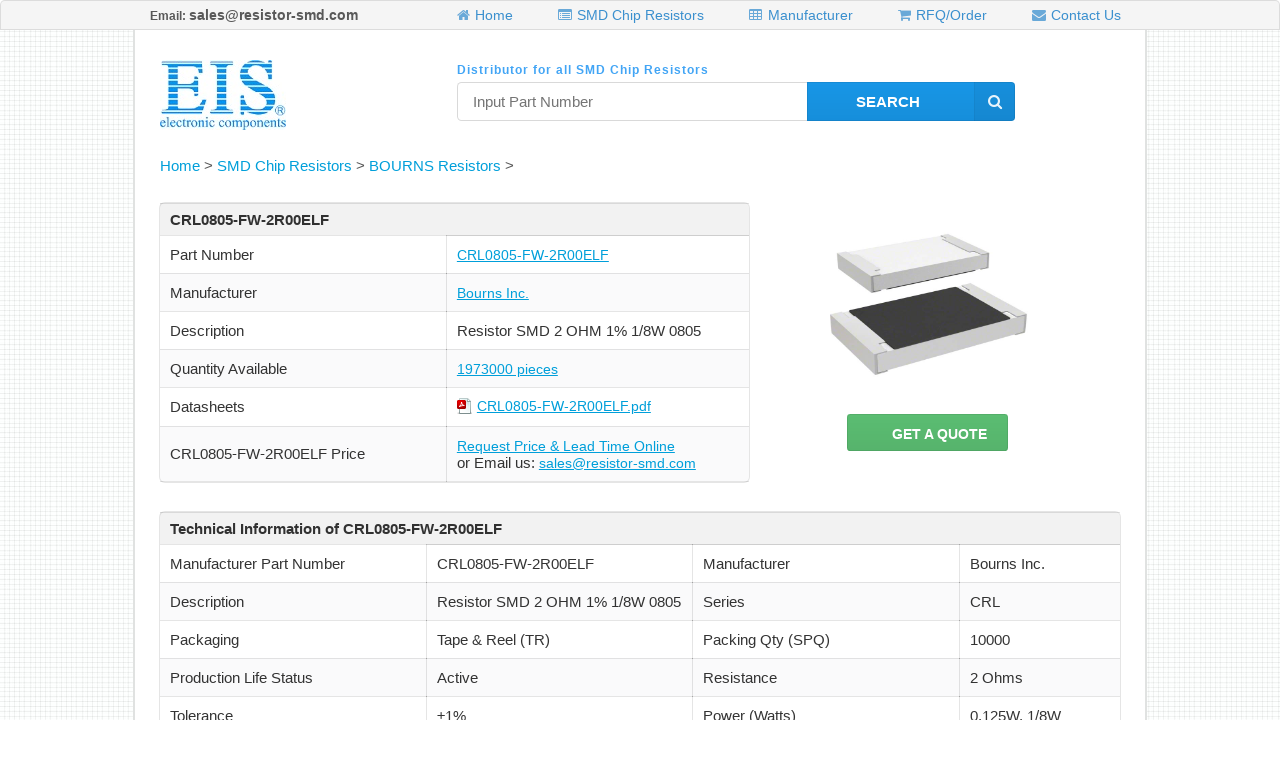

--- FILE ---
content_type: text/html
request_url: http://www.resistor-smd.com/BOURNS_Resistors/CRL0805_FW_2R00ELF_625.html
body_size: 7324
content:
<!DOCTYPE html>
<html lang="en">
<head>
<meta charset="utf-8">
<meta http-equiv="X-UA-Compatible" content="IE=edge">
<meta name="viewport" content="width=device-width, initial-scale=1">
<title>CRL0805-FW-2R00ELF - Bourns Inc. CRL0805-FW-2R00ELF - EIS Components Limited</title>
<meta name="keywords" content="CRL0805-FW-2R00ELF,Bourns Inc. CRL0805-FW-2R00ELF,CRL0805-FW-2R00ELF Bourns Inc. distributor,Bourns Inc. semiconductor,CRL0805-FW-2R00ELF EIS Components Limited,buy CRL0805-FW-2R00ELF,datasheet,photo,alternatives">
<meta name="description" content="EIS Components Limited have CRL0805-FW-2R00ELF in stock for shipping now. Buy all series Bourns Inc. components. CRL0805-FW-2R00ELF Resistor SMD 2 OHM 1% 1/8W 0805.">
<!--
    <link href='http://fonts.googleapis.com/css?family=Source+Sans+Pro:400,700|Open+Sans:300italic,400,300,700' rel='stylesheet' type='text/css'>
    -->
<link rel="stylesheet" type="text/css" class="ui" href="/skin/style/semantic.min.css">
<link rel="stylesheet" type="text/css" href="/skin/style/base.css">
<link rel="stylesheet" type="text/css" href="/skin/style/jquery.bxslider.css">
<link rel="stylesheet" type="text/css" href="/skin/highslide/highslide.css" media="all" />
<link rel="stylesheet" type="text/css" media="screen and (max-width: 767px)" href="/skin/style/mobile.css"/>
<script src="/skin/style/jquery-2.1.1.min.js"></script>
<link rel="icon" href="/favicon.ico" type="image/x-icon" />
<script src="/skin/highslide/highslide.js"></script>
	
<script type="text/javascript">
//<![CDATA[
hs.registerOverlay({
	html: '<div class="closebutton" onclick="return hs.close(this)" title="Close"></div>',
	position: 'top right',
	fade: 2 // fading the semi-transparent overlay looks bad in IE
});


hs.graphicsDir = '/skin/highslide/graphics/';
hs.wrapperClassName = 'borderless';
//]]>
</script>	
	

<!-- HTML5 Shim and Respond.js IE8 support of HTML5 elements and media queries -->
<!-- WARNING: Respond.js doesn't work if you view the page via file:// -->
<!--[if lt IE 9]>
      <script src="https://oss.maxcdn.com/libs/html5shiv/3.7.0/html5shiv.js"></script>
      <script src="https://oss.maxcdn.com/libs/respond.js/1.3.0/respond.min.js"></script>
    <![endif]-->
</head>
	
	
<body id="home">
	
  <!-- top menu -->
  <div class="ui fixed topnav">
    <div class="container">
      <nav class="ui text menu">
        <div class="header item left">
          <i>Email: 
              <a href="mailto:sales@resistor-smd.com">sales@resistor-smd.com</a>
          </i>
        </div>
		  
		
        <a class="item right" href="/Contact_Us/">
          <i class="home01 icon"></i>Contact Us
        </a>
		
        <a class="item right" href="/RFQ_Order/">
          <i class="home02 icon"></i>RFQ/Order
        </a>
		
        <a class="item right" href="/Manufacturer/">
          <i class="home03 icon"></i>Manufacturer
        </a>
		
        <a class="item right" href="/SMD_Chip_Resistors/">
          <i class="home04 icon"></i>SMD Chip Resistors
        </a>
		  
		  
        <a class="item right" href="/">
          <i class="home icon"></i>Home
        </a>          
      </nav>
    </div>
  </div>

  <!-- site head -->
  <div class="ui grid main-body">
    <!-- container width 975-->
    <div class="container">
      <div class="ui page grid head">
        <div class="ui equal height row">
          <div class="four wide column logo" style="width: 30%;">
            <a href="/"><img class="rounded ui image"  src="/skin/images/Logo.jpg"></a>
          </div>
          <div class="eight wide column search">
            <label class="ui pointing below">Distributor for all SMD Chip Resistors
				</label>
            <form action="/plus/search.php" method="post" class="search-form">
            <div class="ui fluid action input">
         
              <input type="text" name="keyword" placeholder="Input Part Number" style="width: 62%;">
			  <button type="submit" class="ui cblue right labeled icon button dosearch" style="width: 37%; margin-top: -2px;"><i class="search icon"></i> Search</button>	
				
            </div>
            </form>
          </div>
          <!--
          <div class="four wide column cart">
            <a href="/RFQ_Order/">
              <div class="detail">
                My Request
              </div>
            </a>
          </div>
         -->
        </div>
      </div>
    </div>
<div class="container">
  <style type="text/css">
.quote{
  margin-left: 40px;
}

.product{
  padding: 5px 0px !important;
}

.product .image{
  margin-bottom: 15px;
}

.product table.intro a{
  text-decoration: underline;
}

a.pdf{
  background: url("/skin/images/pdf_ico.png") no-repeat transparent;
  padding: 2px 0 2px 16px;
}

.quote .ui.button{
  font-size: 0.9em;
}

.get-quote >.ui.button{
  font-size: 0.8em !important;
}

.related-part td{
  text-align: center;
}
.related-part img{
  max-width: 60px !important;
  max-height: 60px !important;
}
.ui.celled.intro td
{
	width:15%;
}
.ui.grid table.paramter td
{
	width:25%;
}
.ui.celled.table.segment td:last-child, .ui.celled.table.segment th:last-child
{
	width:15%;
}
</style>
  <div class="ui page vertically grid product">
    <div class="row">
      <div class="column">
        <div class="ui breadcrumb"> <a href='http://www.resistor-smd.com/'>Home</a> > <a href='/SMD_Chip_Resistors/'>SMD Chip Resistors</a> > <a href='/BOURNS_Resistors/'>BOURNS Resistors</a> >  </div>
      </div>
    </div>
    <div class="row">
      <div class="ten wide column">
        <table class="ui celled table segment intro">
          <thead>
            <tr>
              <th colspan="2">CRL0805-FW-2R00ELF</th>
            </tr>
          </thead>
          <tbody>
            <tr>
              <td>Part Number</td>
              <td><a>CRL0805-FW-2R00ELF</a></td>
            </tr>
            <tr>
              <td>Manufacturer</td>
              <td><a href="/Manufacturer/B/234055.html" rel="nofollow">Bourns Inc.</a></td>
            </tr>
            <tr>
              <td>Description</td>
              <td>Resistor SMD 2 OHM 1% 1/8W 0805</td>
            </tr>
            <tr>
              <td>Quantity Available</td>
              <td><a href="/RFQ_Order/">1973000 pieces</a></td>
            </tr>
            <tr>
              <td>Datasheets</td>
              <td><a href="http://www.bourns.com/docs/Product-Datasheets/CRL.pdf" class="pdf" target="_blank">CRL0805-FW-2R00ELF.pdf</a></td>
            </tr>
            <!--
            <tr>
              <td>Download</td>
              <td><a href="" class="pdf" target="_blank">CRL0805-FW-2R00ELF.pdf</a></td>
            </tr>
           -->
            <tr>
              <td>CRL0805-FW-2R00ELF Price</td>
              <td><a href="/RFQ_Order/">Request Price &amp; Lead Time Online</a><br>
                or Email us: <a href="mailto:sales@resistor-smd.com" rel="nofollow">sales@resistor-smd.com</a></td>
            </tr>
          </tbody>
        </table>
      </div>
      <div class="four wide column quote images"> <a href="/uploads/dgkimages/08052520(20122520Metric).jpg" class="ui rounded image highslide" title="CRL0805-FW-2R00ELF" onclick="return hs.expand(this);" target="_blank" ><img style="width: 218px;height: 196px;" src="/uploads/dgkimages/08052520(20122520Metric).jpg" alt="CRL0805-FW-2R00ELF"></a> <a href="/RFQ_Order/">
        <div class="ui positive button"> <i class=" icon mail"></i>Get a Quote </div>
        </a> </div>
    </div>
    <div class="row">
      <div class="column"> <table class='ui celled table segment paramter'>
 <thead>
  <tr>
   <th colspan='4'>
    Technical Information of CRL0805-FW-2R00ELF</th>
  </tr>
 </thead>
 <tbody>
  <tr>
   <td>
    Manufacturer Part Number</td>
   <td>
    CRL0805-FW-2R00ELF</td>
   <td>
    Manufacturer</td>
   <td>
    Bourns Inc. </td>
  </tr>
  <tr>
   <td>
    Description</td>
   <td>
    Resistor SMD 2 OHM 1% 1/8W 0805</td>
   <td>
    Series</td>
   <td>
    CRL</td>
  </tr>
  <tr>
   <td>
    Packaging</td>
   <td>
    Tape & Reel (TR)</td>
   <td>
    Packing Qty (SPQ)</td>
   <td>
    10000</td>
  </tr>
  <tr>
   <td>
    Production Life Status</td>
   <td>
    Active</td>
   <td>
    Resistance</td>
   <td>
    2 Ohms</td>
  </tr>
  <tr>
   <td>
    Tolerance</td>
   <td>
    ±1%</td>
   <td>
    Power (Watts)</td>
   <td>
    0.125W, 1/8W</td>
  </tr>
  <tr>
   <td>
    Composition</td>
   <td>
    Thick Film</td>
   <td>
    Features</td>
   <td>
    -</td>
  </tr>
  <tr>
   <td>
    Temperature Coefficient</td>
   <td>
    ±200ppm/°C</td>
   <td>
    Operating Temperature</td>
   <td>
    -55°C ~ 125°C</td>
  </tr>
  <tr>
   <td>
    Package / Case</td>
   <td>
    0805 (2012 Metric)</td>
   <td>
    Supplier Device Package</td>
   <td>
    805</td>
  </tr>
  <tr>
   <td>
    Size / Dimension</td>
   <td>
    0.079" L x 0.049" W (2.00mm x 1.25mm)</td>
   <td>
    Height - Seated (Max)</td>
   <td>
    0.024" (0.60mm)</td>
  </tr>
  <tr>
   <td>
    Number of Terminations</td>
   <td>
    2</td>
   <td>
    Failure Rate</td>
   <td>
    -</td>
  </tr>
  <tr>
   <td>
    Other Same Part Number</td>
   <td>
    CRL0805-FW-2R00ELF-ND</td>
   <td>
    Weight</td>
   <td>
    Contact us</td>
  </tr>
  <tr>
   <td>
    Application</td>
   <td>
    Electronic Devices</td>
   <td>
    Alternatives</td>
   <td>
     EIS-CRL0805-FW-2R00ELF</td>
  </tr>
 </tbody>
</table> </div>
    </div>
    <div class="row">
      <div class="column">
        <table class="ui celled table segment">
          <thead>
            <tr>
              <th colspan="6">Related parts for CRL0805-FW-2R00ELF</th>
            </tr>
          </thead>
          <tbody class="related-part">
            <tr>
              <td>Image</td>
              <td>Part Number</td>
              <td>Description</td>
              <td>Manufacturer</td>
              <td>PDF</td>
              <td>Get a Quote</td>
            </tr>
          <tr>
            <td><a href="/Other_brands_Resistors/RMCF0805FG806R_290448.html"><img src="/uploads/dgkimages/0805.jpg"></a></td>
            <td><a href="/Other_brands_Resistors/RMCF0805FG806R_290448.html">RMCF0805FG806R</a></td>
            <td>Resistor SMD 806 OHM 1% 1/8W 0805</td>
            <td><a href="/Manufacturer/S/234065.html">Stackpole Electronics Inc.</a></td>
            <td><a class="pdf" target="_blank" href="https://www.seielect.com/Catalog/SEI-RMCF_RMCP.pdf"></a></td>
            <td><a class="get-quote" href="/plus/list.php?tid=4">
              <div class="ui positive button">Get a Quote</div>
              </a></td>
          </tr>
<tr>
            <td><a href="/Other_brands_Resistors_1/RG3216V_1272_D_T5_358460.html"><img src="/uploads/dgkimages/RG1005P2520SERIES.jpg"></a></td>
            <td><a href="/Other_brands_Resistors_1/RG3216V_1272_D_T5_358460.html">RG3216V-1272-D-T5</a></td>
            <td>Resistor SMD 12.7K OHM 0.5% 1/4W 1206</td>
            <td><a href="/Manufacturer/S/234066.html">Susumu</a></td>
            <td><a class="pdf" target="_blank" href="http://www.susumu.co.jp/common/pdf/n_catalog_partition01_en.pdf"></a></td>
            <td><a class="get-quote" href="/plus/list.php?tid=4">
              <div class="ui positive button">Get a Quote</div>
              </a></td>
          </tr>
<tr>
            <td><a href="/YAGEO_Resistors_1/AC1210FR_07182RL_245067.html"><img src="/uploads/dgkimages/1210(3225).jpg"></a></td>
            <td><a href="/YAGEO_Resistors_1/AC1210FR_07182RL_245067.html">AC1210FR-07182RL</a></td>
            <td>Resistor SMD 182 OHM 1% 1/2W 1210</td>
            <td><a href="/Manufacturer/Y/234079.html">Yageo</a></td>
            <td><a class="pdf" target="_blank" href="http://www.yageo.com/NewPortal/yageodocoutput?fileName=/pdf/R-Chip/PYu-AC_51_RoHS_L_6.pdf"></a></td>
            <td><a class="get-quote" href="/plus/list.php?tid=4">
              <div class="ui positive button">Get a Quote</div>
              </a></td>
          </tr>
<tr>
            <td><a href="/YAGEO_Resistors/9T08052A1372BBHFT_207271.html"><img src="/uploads/dgkimages/0805-(2012-Metric).jpg"></a></td>
            <td><a href="/YAGEO_Resistors/9T08052A1372BBHFT_207271.html">9T08052A1372BBHFT</a></td>
            <td>Resistor SMD 13.7K OHM 0.1% 1/8W 0805</td>
            <td><a href="/Manufacturer/Y/234079.html">Yageo</a></td>
            <td><a class="pdf" target="_blank" href="//media.digikey.com/pdf/Data%20Sheets/Yageo%20PDFs/ProdSelectGuide%202014_Final.pdf"></a></td>
            <td><a class="get-quote" href="/plus/list.php?tid=4">
              <div class="ui positive button">Get a Quote</div>
              </a></td>
          </tr>
<tr>
            <td><a href="/VISHAY_Resistors/TNPW0603165KDHEA_66617.html"><img src="/uploads/dgkimages/541-06032520(1608)2520TNPW2520SERIES.JPG"></a></td>
            <td><a href="/VISHAY_Resistors/TNPW0603165KDHEA_66617.html">TNPW0603165KDHEA</a></td>
            <td>RES 165K OHM 0.5% 1/8W 0603</td>
            <td><a href="/Manufacturer/V/234073.html">Vishay Dale</a></td>
            <td><a class="pdf" target="_blank" href="http://www.vishay.com/docs/28758/tnpw_e3.pdf"></a></td>
            <td><a class="get-quote" href="/plus/list.php?tid=4">
              <div class="ui positive button">Get a Quote</div>
              </a></td>
          </tr>
<tr>
            <td><a href="/Other_brands_Resistors_1/RG1005V_6980_D_T10_337794.html"><img src="/uploads/dgkimages/RG1005P2520SERIES.jpg"></a></td>
            <td><a href="/Other_brands_Resistors_1/RG1005V_6980_D_T10_337794.html">RG1005V-6980-D-T10</a></td>
            <td>Resistor SMD 698 OHM 0.5% 1/16W 0402</td>
            <td><a href="/Manufacturer/S/234066.html">Susumu</a></td>
            <td><a class="pdf" target="_blank" href="http://www.susumu.co.jp/common/pdf/n_catalog_partition01_en.pdf"></a></td>
            <td><a class="get-quote" href="/plus/list.php?tid=4">
              <div class="ui positive button">Get a Quote</div>
              </a></td>
          </tr>
<tr>
            <td><a href="/YAGEO_Resistors_1/RT0201FRE07732RL_257082.html"><img src="/uploads/dgkimages/CCSeries-0201-(0603-Metric).jpg"></a></td>
            <td><a href="/YAGEO_Resistors_1/RT0201FRE07732RL_257082.html">RT0201FRE07732RL</a></td>
            <td>Resistor SMD 732 OHM 1% 1/20W 0201</td>
            <td><a href="/Manufacturer/Y/234079.html">Yageo</a></td>
            <td><a class="pdf" target="_blank" href="http://www.yageo.com/documents/recent/PYu-RT_1-to-0.01_RoHS_L_9.pdf"></a></td>
            <td><a class="get-quote" href="/plus/list.php?tid=4">
              <div class="ui positive button">Get a Quote</div>
              </a></td>
          </tr>
<tr>
            <td><a href="/YAGEO_Resistors/9T08052A18R2BAHFT_207816.html"><img src="/uploads/dgkimages/0805-(2012-Metric).jpg"></a></td>
            <td><a href="/YAGEO_Resistors/9T08052A18R2BAHFT_207816.html">9T08052A18R2BAHFT</a></td>
            <td>Resistor SMD 18.2 OHM 0.1% 1/8W 0805</td>
            <td><a href="/Manufacturer/Y/234079.html">Yageo</a></td>
            <td><a class="pdf" target="_blank" href="//media.digikey.com/pdf/Data%20Sheets/Yageo%20PDFs/ProdSelectGuide%202014_Final.pdf"></a></td>
            <td><a class="get-quote" href="/plus/list.php?tid=4">
              <div class="ui positive button">Get a Quote</div>
              </a></td>
          </tr>
<tr>
            <td><a href="/VISHAY_Resistors_1/RCP0505W820RGEC_121903.html"><img src="/uploads/dgkimages/RCP0505W.jpg"></a></td>
            <td><a href="/VISHAY_Resistors_1/RCP0505W820RGEC_121903.html">RCP0505W820RGEC</a></td>
            <td>Resistor SMD 820 OHM 2% 5W 0505</td>
            <td><a href="/Manufacturer/V/234073.html">Vishay Dale</a></td>
            <td><a class="pdf" target="_blank" href="http://www.vishay.com/docs/31098/rcp.pdf"></a></td>
            <td><a class="get-quote" href="/plus/list.php?tid=4">
              <div class="ui positive button">Get a Quote</div>
              </a></td>
          </tr>
<tr>
            <td><a href="/YAGEO_Resistors/RC0805DR_071K47L_214272.html"><img src="/uploads/dgkimages/0805-(2012-Metric).jpg"></a></td>
            <td><a href="/YAGEO_Resistors/RC0805DR_071K47L_214272.html">RC0805DR-071K47L</a></td>
            <td>Resistor SMD 1.47K OHM 0.5% 1/8W 0805</td>
            <td><a href="/Manufacturer/Y/234079.html">Yageo</a></td>
            <td><a class="pdf" target="_blank" href="http://www.yageo.com/documents/recent/PYu-RC_Group_51_RoHS_L_8.pdf"></a></td>
            <td><a class="get-quote" href="/plus/list.php?tid=4">
              <div class="ui positive button">Get a Quote</div>
              </a></td>
          </tr>
<tr>
            <td><a href="/Other_brands_Resistors_1/RP73D2A18K2BTDF_381229.html"><img src="/uploads/dgkimages/RP732c2520Holsworthy25200805.jpg"></a></td>
            <td><a href="/Other_brands_Resistors_1/RP73D2A18K2BTDF_381229.html">RP73D2A18K2BTDF</a></td>
            <td>Resistor SMD 18.2K OHM 0.1% 1/8W 0805</td>
            <td><a href="/Manufacturer/T/234068.html">TE Connectivity Passive Product</a></td>
            <td><a class="pdf" target="_blank" href="https://www.alldatasheet.com/view.jsp?Searchword=9T12062A8253CBHFT"></a></td>
            <td><a class="get-quote" href="/plus/list.php?tid=4">
              <div class="ui positive button">Get a Quote</div>
              </a></td>
          </tr>
<tr>
            <td><a href="/Other_brands_Resistors/RMCS0603FT22K6_305522.html"><img src="/uploads/dgkimages/resistor-smd.jpg"></a></td>
            <td><a href="/Other_brands_Resistors/RMCS0603FT22K6_305522.html">RMCS0603FT22K6</a></td>
            <td>Resistor SMD 22.6K OHM 1% 1/10W 0603</td>
            <td><a href="/Manufacturer/S/234065.html">Stackpole Electronics Inc.</a></td>
            <td><a class="pdf" target="_blank" href="https://www.seielect.com/Catalog/SEI-rmcs.pdf"></a></td>
            <td><a class="get-quote" href="/plus/list.php?tid=4">
              <div class="ui positive button">Get a Quote</div>
              </a></td>
          </tr>
<tr>
            <td><a href="/YAGEO_Resistors_1/RC0100FR_0742R2L_266510.html"><img src="/uploads/dgkimages/resistor-smd.jpg"></a></td>
            <td><a href="/YAGEO_Resistors_1/RC0100FR_0742R2L_266510.html">RC0100FR-0742R2L</a></td>
            <td>Resistor SMD 42.2 OHM 1% 1/32W 01005</td>
            <td><a href="/Manufacturer/Y/234079.html">Yageo</a></td>
            <td><a class="pdf" target="_blank" href="http://www.yageo.com/documents/recent/PYu-RC_Group_51_RoHS_L_8.pdf"></a></td>
            <td><a class="get-quote" href="/plus/list.php?tid=4">
              <div class="ui positive button">Get a Quote</div>
              </a></td>
          </tr>
<tr>
            <td><a href="/VISHAY_Resistors_1/RCP2512W13R0JET_127885.html"><img src="/uploads/dgkimages/RCP2512W.jpg"></a></td>
            <td><a href="/VISHAY_Resistors_1/RCP2512W13R0JET_127885.html">RCP2512W13R0JET</a></td>
            <td>Resistor SMD 13 OHM 5% 22W 2512</td>
            <td><a href="/Manufacturer/V/234073.html">Vishay Dale</a></td>
            <td><a class="pdf" target="_blank" href="http://www.vishay.com/docs/31098/rcp.pdf"></a></td>
            <td><a class="get-quote" href="/plus/list.php?tid=4">
              <div class="ui positive button">Get a Quote</div>
              </a></td>
          </tr>
<tr>
            <td><a href="/Other_brands_Resistors/RNCS1206BKE182K_295878.html"><img src="/uploads/dgkimages/1206.jpg"></a></td>
            <td><a href="/Other_brands_Resistors/RNCS1206BKE182K_295878.html">RNCS1206BKE182K</a></td>
            <td>Resistor SMD 182K OHM 0.1% 1/8W 1206</td>
            <td><a href="/Manufacturer/S/234065.html">Stackpole Electronics Inc.</a></td>
            <td><a class="pdf" target="_blank" href="https://www.seielect.com/Catalog/SEI-RNCS_RNCH.pdf"></a></td>
            <td><a class="get-quote" href="/plus/list.php?tid=4">
              <div class="ui positive button">Get a Quote</div>
              </a></td>
          </tr>
<tr>
            <td><a href="/VISHAY_Resistors_1/M55342E12B40B2RWI_136111.html"><img src="/uploads/dgkimages/RM0603.jpg"></a></td>
            <td><a href="/VISHAY_Resistors_1/M55342E12B40B2RWI_136111.html">M55342E12B40B2RWI</a></td>
            <td>Resistor SMD 40.2KOHM 0.1% 1/10W 0603</td>
            <td><a href="/Manufacturer/V/234073.html">Vishay Dale</a></td>
            <td><a class="pdf" target="_blank" href="http://www.vishay.com/docs/60018/eh.pdf"></a></td>
            <td><a class="get-quote" href="/plus/list.php?tid=4">
              <div class="ui positive button">Get a Quote</div>
              </a></td>
          </tr>
<tr>
            <td><a href="/Other_brands_Resistors/73L1R43J_276557.html"><img src="/uploads/dgkimages/MFG_73L.jpg"></a></td>
            <td><a href="/Other_brands_Resistors/73L1R43J_276557.html">73L1R43J</a></td>
            <td>RES 0.43 OHM 5% 1/10W 0402</td>
            <td><a href="/Manufacturer/C/234057.html">CTS Resistor Products</a></td>
            <td><a class="pdf" target="_blank" href="http://www.ctscorp.com/wp-content/uploads/2015/11/008-0337-0.pdf"></a></td>
            <td><a class="get-quote" href="/plus/list.php?tid=4">
              <div class="ui positive button">Get a Quote</div>
              </a></td>
          </tr>
<tr>
            <td><a href="/Other_brands_Resistors/RNCF0805DKE511R_308854.html"><img src="/uploads/dgkimages/resistor-smd.jpg"></a></td>
            <td><a href="/Other_brands_Resistors/RNCF0805DKE511R_308854.html">RNCF0805DKE511R</a></td>
            <td>Resistor SMD 511 OHM 0.5% 1/8W 0805</td>
            <td><a href="/Manufacturer/S/234065.html">Stackpole Electronics Inc.</a></td>
            <td><a class="pdf" target="_blank" href="https://www.seielect.com/Catalog/SEI-RNCF.pdf"></a></td>
            <td><a class="get-quote" href="/plus/list.php?tid=4">
              <div class="ui positive button">Get a Quote</div>
              </a></td>
          </tr>
<tr>
            <td><a href="/YAGEO_Resistors/RT0603BRB077K32L_198066.html"><img src="/uploads/dgkimages/0603-(1608-Metric).jpg"></a></td>
            <td><a href="/YAGEO_Resistors/RT0603BRB077K32L_198066.html">RT0603BRB077K32L</a></td>
            <td>Resistor SMD 7.32KOHM 0.1% 1/10W 0603</td>
            <td><a href="/Manufacturer/Y/234079.html">Yageo</a></td>
            <td><a class="pdf" target="_blank" href="http://www.yageo.com/documents/recent/PYu-RT_1-to-0.01_RoHS_L_9.pdf"></a></td>
            <td><a class="get-quote" href="/plus/list.php?tid=4">
              <div class="ui positive button">Get a Quote</div>
              </a></td>
          </tr>
<tr>
            <td><a href="/ROHM_Resistors/MCR100JZHFLR750_42079.html"><img src="/uploads/dgkimages/MCR006.jpg"></a></td>
            <td><a href="/ROHM_Resistors/MCR100JZHFLR750_42079.html">MCR100JZHFLR750</a></td>
            <td>RES 0.75 OHM 1% 1W 2512</td>
            <td><a href="/Manufacturer/R/234063.html">Rohm Semiconductor</a></td>
            <td><a class="pdf" target="_blank" href="https://www.alldatasheet.com/view.jsp?Searchword=9T08052A2210DAHFT"></a></td>
            <td><a class="get-quote" href="/plus/list.php?tid=4">
              <div class="ui positive button">Get a Quote</div>
              </a></td>
          </tr>

            </tbody>
          
        </table>
      </div>
    </div>
    <div class="latest">
      <div class="hot-panel">
        <div class="top-title">
          <p>News</p>
          <a href="/News/" class="more icon-angle-right">More</a></div>
        <div class="hot-panel-list">
          <div class="hot-panel-list-pic"><img src="/uploads/allimg/180622/1-1P622162G80-L.jpg"></div>
          <div class="hot-panel-list-right"> <a href="/News/502.html" class="hot-panel-list-title">JTAG-SMT3-NC Surface-Mount Programming Module with </a>
            <p class="hot-panel-list-intro">JTAG-SMT3-NC Surface-Mount Programming Module with UART Interface Digilents JTAG-...</p>
            <div class="clearfix"></div>
          </div>
          <div class="clearfix"></div>
        </div>
<div class="hot-panel-list">
          <div class="hot-panel-list-pic"><img src="/uploads/allimg/180622/1-1P6221634360-L.jpg"></div>
          <div class="hot-panel-list-right"> <a href="/News/503.html" class="hot-panel-list-title">R1DX Thumbnail Sized DC/DC Converters</a>
            <p class="hot-panel-list-intro">R1DX Thumbnail Sized DC/DC Converters RECOMs low cost, 1 W DC/DC converters cover...</p>
            <div class="clearfix"></div>
          </div>
          <div class="clearfix"></div>
        </div>
 </div>
      <div class="hot-panel">
        <div class="top-title">
          <p>New Products</p>
          <a href="/New_Products/" class="more icon-angle-right">More</a></div>
        <div class="hot-panel-list">
          <div class="hot-panel-list-pic"><img src="/uploads/allimg/180622/1-1P622163P80-L.jpg"></div>
          <div class="hot-panel-list-right"> <a href="/New_Products/504.html" class="hot-panel-list-title">Motor Disconnect Switches</a>
            <p class="hot-panel-list-intro">Motor Disconnect Switches Altechs power supplies are designed for high efficiency...</p>
            <div class="clearfix"></div>
          </div>
          <div class="clearfix"></div>
        </div>
<div class="hot-panel-list">
          <div class="hot-panel-list-pic"><img src="/uploads/allimg/180622/1-1P6221641180-L.jpg"></div>
          <div class="hot-panel-list-right"> <a href="/New_Products/505.html" class="hot-panel-list-title">Comment: IoT ubiquity depends on Wi-Fi and Bluetoot</a>
            <p class="hot-panel-list-intro">The widespread reliance on networking in business as well as the growth of the In...</p>
            <div class="clearfix"></div>
          </div>
          <div class="clearfix"></div>
        </div>
 </div>
    </div>
    <div class="parts">
      <div class="hot-title">IC Chips &amp; IGBT Module - Hot Stock Part Number</div>
      <table width="100%" align="center" border="0" cellpadding="0" cellspacing="0">
        <tbody>
          <tr>
			    <div id='tag6a96b50c19de064a230b9c50d820fe40'>
<td><a href="/YAGEO_Resistors_1/RT0603DRE0758K3L_267245.html">RT0603DRE0758K3L</a></td>
			  
			
<td><a href="/SAMSUNG_Resistors/RC0402F684CS_52866.html">RC0402F684CS</a></td>
			  
			
<td><a href="/Other_brands_Resistors_1/RG1608V_1330_B_T1_343764.html">RG1608V-1330-B-T1</a></td>
			  
			
<td><a href="/Other_brands_Resistors/RMCF0603FT19K6_284245.html">RMCF0603FT19K6</a></td>
			  
			</tr><tr>
<td><a href="/YAGEO_Resistors/9C08052A3900JLHFT_206366.html">9C08052A3900JLHFT</a></td>
			  
			
<td><a href="/VISHAY_Resistors/CRCW121068R0JNEAHP_81676.html">CRCW121068R0JNEAHP</a></td>
			  
			
<td><a href="/YAGEO_Resistors/9T06031A3320CAHFT_191572.html">9T06031A3320CAHFT</a></td>
			  
			
<td><a href="/YAGEO_Resistors/SR0805MR_07330RL_225853.html">SR0805MR-07330RL</a></td>
			  
			
<td><a href="/PANASONIC_Resistors/ERJ_6DQF3R0V_14529.html">ERJ-6DQF3R0V</a></td>
			  
			</tr><tr>
<td><a href="/VISHAY_Resistors_1/D55342H07B59B0RWS_144109.html">D55342H07B59B0RWS</a></td>
			  
			
<td><a href="/Other_brands_Resistors_1/CRGV0805F732K_376393.html">CRGV0805F732K</a></td>
			  
			
<td><a href="/SAMSUNG_Resistors/RC6432F2941CS_57692.html">RC6432F2941CS</a></td>
			  
			
<td><a href="/Other_brands_Resistors_1/CPF0402B270RE1_364633.html">CPF0402B270RE1</a></td>
			  
			
<td><a href="/Other_brands_Resistors/RNCF0603BTC6K80_286407.html">RNCF0603BTC6K80</a></td>
			  
			</tr><tr>
<td><a href="/ROHM_Resistors/MCR03ERTF3320_40646.html">MCR03ERTF3320</a></td>
			  
			
<td><a href="/VISHAY_Resistors/CRCW040288R7FKEDHP_94018.html">CRCW040288R7FKEDHP</a></td>
			  
			
<td><a href="/VISHAY_Resistors_1/CRCW0805187KFHECP_139149.html">CRCW0805187KFHECP</a></td>
			  
			
<td><a href="/Other_brands_Resistors/RNCF1210BTE19R1_315591.html">RNCF1210BTE19R1</a></td>
			  
			
<td><a href="/Other_brands_Resistors/RNCF0805BTC1M10_307465.html">RNCF0805BTC1M10</a></td>
			  
			</tr><tr>
<td><a href="/YAGEO_Resistors_1/AA0402FR_07549KL_262776.html">AA0402FR-07549KL</a></td>
			  
			
<td><a href="/ROHM_Resistors/MCR10EZHJ300_43793.html">MCR10EZHJ300</a></td>
			  
			
<td><a href="/PANASONIC_Resistors/ERJ_S08F1692V_19687.html">ERJ-S08F1692V</a></td>
			  
			
<td><a href="/VISHAY_Resistors/CRCW0603120KFKEB_83247.html">CRCW0603120KFKEB</a></td>
			  
			
<td><a href="/VISHAY_Resistors_1/CRCW0805510RDHEAP_139978.html">CRCW0805510RDHEAP</a></td>
			  
			</tr><tr>
<td><a href="/VISHAY_Resistors/CRCW12183R57FNEK_82468.html">CRCW12183R57FNEK</a></td>
			  
			
<td><a href="/Other_brands_Resistors_1/6_2176093_0_368638.html">6-2176093-0</a></td>
			  
			
<td><a href="/Other_brands_Resistors/RNCF1206BKC1K27_294915.html">RNCF1206BKC1K27</a></td>
			  
			
<td><a href="/VISHAY_Resistors_1/RCL061212R4FKEA_118909.html">RCL061212R4FKEA</a></td>
			  
			
<td><a href="/VISHAY_Resistors_1/RCP0505B1K20GED_120004.html">RCP0505B1K20GED</a></td>
			  
			</tr><tr>
<td><a href="/Other_brands_Resistors_1/RN73C2A3K4BTDF_370151.html">RN73C2A3K4BTDF</a></td>
			  
			
<td><a href="/VISHAY_Resistors/TNPW080524K3DETA_73475.html">TNPW080524K3DETA</a></td>
			  
			
<td><a href="/YAGEO_Resistors/AR0805FR_079R31L_211972.html">AR0805FR-079R31L</a></td>
			  
			
<td><a href="/Other_brands_Resistors_1/RG3216V_9100_B_T1_359921.html">RG3216V-9100-B-T1</a></td>
			  
			
<td><a href="/YAGEO_Resistors/RT0805CRD07182KL_219736.html">RT0805CRD07182KL</a></td>
			  
			</tr><tr>
<td><a href="/Other_brands_Resistors/RVC1206FT475K_327004.html">RVC1206FT475K</a></td>
			  
			
<td><a href="/Other_brands_Resistors_1/CPF0201D113RE1_373763.html">CPF0201D113RE1</a></td>
			  
			
<td><a href="/YAGEO_Resistors_1/PT0603JR_7W0R33L_257431.html">PT0603JR-7W0R33L</a></td>
			  
			
<td><a href="/Other_brands_Resistors_1/RG3216P_2872_C_T5_356668.html">RG3216P-2872-C-T5</a></td>
			  
			
<td><a href="/Other_brands_Resistors/RNCF1206DTC523R_313304.html">RNCF1206DTC523R</a></td>
			  
			</tr><tr>
<td><a href="/ROHM_Resistors/MCR18EZPF1800_46352.html">MCR18EZPF1800</a></td>
			  
			
<td><a href="/YAGEO_Resistors_1/AA1206FR_073M65L_265560.html">AA1206FR-073M65L</a></td>
			  
			
<td><a href="/YAGEO_Resistors/9T04021A1470BAHF3_177847.html">9T04021A1470BAHF3</a></td>
			  
			
<td><a href="/YAGEO_Resistors/RT0805WRD0711KL_224312.html">RT0805WRD0711KL</a></td>
			  
			
<td><a href="/Other_brands_Resistors_1/RN73C2A82K5BTDF_370487.html">RN73C2A82K5BTDF</a></td>
			  
			</tr><tr>
<td><a href="/Other_brands_Resistors/73L4R51F_276696.html">73L4R51F</a></td>
			  
			
<td><a href="/Other_brands_Resistors/RNCF0805BTC453R_292035.html">RNCF0805BTC453R</a></td>
			  
			
<td><a href="/VISHAY_Resistors/CRCW2010220RFKEFHP_95194.html">CRCW2010220RFKEFHP</a></td>
			  
			
<td><a href="/YAGEO_Resistors_1/9T12062A5623BBHFT_230047.html">9T12062A5623BBHFT</a></td>
			  
			
<td><a href="/Other_brands_Resistors_1/CPF0603F29K4C1_366665.html">CPF0603F29K4C1</a></td>
			  
			</tr><tr>
<td><a href="/SAMSUNG_Resistors/RC1005F625CS_54002.html">RC1005F625CS</a></td>
			  
			
    </div>
  
			  
			  
          </tr>
        </tbody>
      </table>
    </div>
  </div>
</div>
</div>
<!-- foot bar -->

<div class="ui page grid foot" style="padding-top:40px;">
  <div class="container">
    <div class="ui page grid">
      <!--
      <div class="four wide column about-us ">
        <label class="header">About Us</label>
        <div class="ui link list">
		 <a class="item" href="/About_Us/Company_Profile/">Company Profile</a>
         <a class="item" href="/About_Us/Our_Qualification/">Our Qualification</a>
          <a class="item" href="/About_Us/Our_Advantage/">Our Advantage</a>
          <a class="item" href="/About_Us/Privacy_Policy/">Privacy Policy</a>
		  </div>
      </div>
      <div class="four wide column service ">
        <label class="header">Services</label>
        <div class="ui link list">

 
          <a class="item" href="/Services/Quality_Warranty/">Quality Warranty</a>
           <a class="item" href="/Services/Payment_Way/">Payment Way</a>
           <a class="item" href="/Services/Shipment_Way/">Shipment Way</a>
           <a class="item" href="/Services/FAQs/">FAQs</a>
		  </div>
      </div>
      <div class="four wide column choose-us ">
        <label class="header">Choose us</label>
        <div class="ui link list">
			
			<a class="item" href="/RFQ_Order/">Inquirys / Order</a>
			<a class="item" href="/SMD_Chip_Resistors/">Product List</a>
			<a class="item" href="/Contact_Us/">Contact us</a>
		  
		  </div>
      </div>
      <div class="five wide column envelope">
        <p><span> <b>Email:</b> <a href="mailto:sales@resistor-smd.com">sales@resistor-smd.com</a> </span> <span> <b>Phone:</b> 0755-23611101 </span> <span> <b>ADD: </b>Room 6588, 65th Floor, SEG Plaza, Huaqiang North, Futian District, Shenzhen, China </span></p>
      </div>
-->
      <div class="ui basic segment center aligned copyright" >
        Email: sales@resistor-smd.com
        <br/>
        <br/>
        Resistors Distributor - SMD Resistors - CHIP Resistors - SMD Chip Resistor<br/>
        <br/>
        Copyright@2005-2018 EIS Components Limited. All rights reserved.
<!--Start of Tawk.to Script-->
<script type="text/javascript">
var Tawk_API=Tawk_API||{}, Tawk_LoadStart=new Date();
(function(){
var s1=document.createElement("script"),s0=document.getElementsByTagName("script")[0];
s1.async=true;
s1.src='https://embed.tawk.to/5b627e09e21878736ba28b7b/default';
s1.charset='UTF-8';
s1.setAttribute('crossorigin','*');
s0.parentNode.insertBefore(s1,s0);
})();
</script>
<!--End of Tawk.to Script-->
<script type="text/javascript" src="//js.users.51.la/19593509.js"></script>

      </div>
    </div>
  </div>
  <script src="/skin/style/jquery.cookie.js"></script> 
  <script src="/skin/style/semantic.min.js"></script> 
  <script src="/skin/style/base.js"></script> 
</div>

</body>

</html>

--- FILE ---
content_type: text/css
request_url: http://www.resistor-smd.com/skin/style/semantic.min.css
body_size: 37412
content:
/*
* # Semantic UI
* Version: 0.18.0
* http://github.com/jlukic/semantic-ui
*
*
* Copyright 2014 Contributors
* Released under the MIT license
* http://opensource.org/licenses/MIT
*
* Released: 06/06/2014
*/

.ui.breadcrumb {
	margin: 1em 0;
	display: inline-block;
	vertical-align: middle
}
.ui.breadcrumb:first-child {
	margin-top: 0
}
.ui.breadcrumb:last-child {
	margin-bottom: 0
}
.ui.breadcrumb .divider {
	display: inline-block;
	opacity: .5;
	margin: 0 .15em;
	font-size: 1em;
	color: rgba(0,0,0,.3)
}
.ui.breadcrumb a.section {
	cursor: pointer
}
.ui.breadcrumb .section {
	display: inline-block;
	margin: 0;
	padding: 0
}
.ui.breadcrumb.segment {
	display: inline-block;
	padding: .5em 1em
}
.ui.breadcrumb .active.section {
	font-weight: 700
}
.ui.small.breadcrumb {
	font-size: .75em
}
.ui.large.breadcrumb {
	font-size: 1.1em
}
.ui.huge.breadcrumb {
	font-size: 1.3em
}
.ui.form {
	position: relative;
	max-width: 100%
}
.ui.form :first-child {
	margin-top: 0
}
.ui.form :last-child {
	margin-bottom: 0
}
.ui.form>p {
	margin: 1em 0
}
.ui.form .field {
	clear: both;
	margin: 0 0 1em
}
.ui.form .field>label {
	margin: 0 0 .3em;
	display: block;
	color: #555;
	font-size: .875em
}
.ui.form .ui.input, .ui.form input[type=date], .ui.form input[type=email], .ui.form input[type=number], .ui.form input[type=password], .ui.form input[type=tel], .ui.form input[type=text], .ui.form input[type=url], .ui.form textarea {
	width: 100%
}
.ui.form input[type=date], .ui.form input[type=email], .ui.form input[type=number], .ui.form input[type=password], .ui.form input[type=tel], .ui.form input[type=text], .ui.form input[type=url], .ui.form textarea {
	margin: 0;
	padding: .65em 1em;
	font-size: 1em;
	background-color: #FFF;
	border: 1px solid rgba(0,0,0,.15);
	outline: 0;
	color: rgba(0,0,0,.7);
	border-radius: .3125em;
	-webkit-transition: background-color .3s ease-out, -webkit-box-shadow .2s ease, border-color .2s ease;
	-moz-transition: background-color .3s ease-out, box-shadow .2s ease, border-color .2s ease;
	transition: background-color .3s ease-out, box-shadow .2s ease, border-color .2s ease;
	-webkit-box-shadow: 0 0 rgba(0,0,0,.3)inset;
	box-shadow: 0 0 rgba(0,0,0,.3)inset;
	-webkit-appearance: none;
	-webkit-tap-highlight-color: rgba(255,255,255,0);
	-webkit-box-sizing: border-box;
	-moz-box-sizing: border-box;
	-ms-box-sizing: border-box;
	box-sizing: border-box
}
.ui.form textarea, .ui.textarea {
	line-height: 1.33;
	min-height: 8em;
	height: 12em;
	max-height: 24em;
	resize: vertical
}
.ui.form input[type=checkbox], .ui.form textarea {
	vertical-align: top
}
.ui.form .divider {
	clear: both;
	margin: 1em 0
}
.ui.form .error.message, .ui.form .info.message, .ui.form .warning.message {
	display: none
}
.ui.form .message:first-child {
	margin-top: 0
}
.ui.form .field .prompt.label {
	white-space: nowrap
}
.ui.form .inline.field .prompt {
	margin-top: 0;
	margin-left: 1em
}
.ui.form .inline.field .prompt:before {
	margin-top: -.3em;
	bottom: auto;
	right: auto;
	top: 50%;
	left: 0
}
.ui.form input[type=date]:focus, .ui.form input[type=email]:focus, .ui.form input[type=number]:focus, .ui.form input[type=password]:focus, .ui.form input[type=tel]:focus, .ui.form input[type=text]:focus, .ui.form input[type=url]:focus, .ui.form textarea:focus {
	color: rgba(0,0,0,.85);
	border-color: rgba(0,0,0,.2);
	border-bottom-left-radius: 0;
	border-top-left-radius: 0;
	-webkit-appearance: none;
	-webkit-box-shadow: .3em 0 0 0 rgba(0,0,0,.2)inset;
	box-shadow: .3em 0 0 0 rgba(0,0,0,.2)inset
}
.ui.form.error .error.message, .ui.form.warning .warning.message {
	display: block
}
.ui.form .field.error .input, .ui.form .field.error label, .ui.form .fields.error .field .input, .ui.form .fields.error .field label {
	color: #D95C5C
}
.ui.form .field.error .corner.label, .ui.form .fields.error .field .corner.label {
	border-color: #D95C5C;
	color: #FFF
}
.ui.form .field.error input[type=date], .ui.form .field.error input[type=email], .ui.form .field.error input[type=number], .ui.form .field.error input[type=password], .ui.form .field.error input[type=tel], .ui.form .field.error input[type=text], .ui.form .field.error input[type=url], .ui.form .field.error textarea, .ui.form .fields.error .field input[type=date], .ui.form .fields.error .field input[type=email], .ui.form .fields.error .field input[type=number], .ui.form .fields.error .field input[type=password], .ui.form .fields.error .field input[type=tel], .ui.form .fields.error .field input[type=text], .ui.form .fields.error .field input[type=url], .ui.form .fields.error .field textarea {
	background-color: snow;
	border-color: #E7BEBE;
	border-left: none;
	color: #D95C5C;
	padding-left: 1.2em;
	border-bottom-left-radius: 0;
	border-top-left-radius: 0;
	-webkit-box-shadow: .3em 0 0 0 #D95C5C inset;
	box-shadow: .3em 0 0 0 #D95C5C inset
}
.ui.form .field.error input[type=date]:focus, .ui.form .field.error input[type=email]:focus, .ui.form .field.error input[type=number]:focus, .ui.form .field.error input[type=password]:focus, .ui.form .field.error input[type=tel]:focus, .ui.form .field.error input[type=text]:focus, .ui.form .field.error input[type=url]:focus, .ui.form .field.error textarea:focus {
	border-color: #ff5050;
	color: #ff5050;
	-webkit-appearance: none;
	-webkit-box-shadow: .3em 0 0 0 #FF5050 inset;
	box-shadow: .3em 0 0 0 #FF5050 inset
}
.ui.form .field.error .ui.dropdown, .ui.form .field.error .ui.dropdown .item, .ui.form .fields.error .field .ui.dropdown, .ui.form .fields.error .field .ui.dropdown .item {
	background-color: snow;
	color: #D95C5C
}
.ui.form .field.error .ui.dropdown, .ui.form .field.error .ui.dropdown:hover, .ui.form .fields.error .field .ui.dropdown, .ui.form .fields.error .field .ui.dropdown:hover {
	-webkit-box-shadow: 0 0 0 1px #E7BEBE!important;
	box-shadow: 0 0 0 1px #E7BEBE!important
}
.ui.form .field.error .ui.dropdown:hover .menu, .ui.form .fields.error .field .ui.dropdown:hover .menu {
	-webkit-box-shadow: 0 1px 0 1px #E7BEBE;
	box-shadow: 0 1px 0 1px #E7BEBE
}
.ui.form .field.error .ui.selection.dropdown .menu .item:hover, .ui.form .fields.error .field .ui.selection.dropdown .menu .item:hover {
	background-color: #FFF2F2
}
.ui.form .field.error .ui.dropdown .menu .active.item, .ui.form .fields.error .field .ui.dropdown .menu .active.item {
	background-color: #FDCFCF!important
}
.ui.form ::-webkit-input-placeholder {
color:#AAA
}
.ui.form ::-moz-placeholder {
color:#AAA
}
.ui.form :focus::-webkit-input-placeholder {
color:#999
}
.ui.form :focus::-moz-placeholder {
color:#999
}
.ui.form .error ::-webkit-input-placeholder {
color:rgba(255,80,80,.4)
}
.ui.form .error ::-moz-placeholder {
color:rgba(255,80,80,.4)
}
.ui.form .error :focus::-webkit-input-placeholder {
color:rgba(255,80,80,.7)
}
.ui.form .error :focus::-moz-placeholder {
color:rgba(255,80,80,.7)
}
.ui.form .field :disabled, .ui.form .field.disabled, .ui.form .field.disabled label {
	opacity: .5
}
.ui.form .field.disabled :disabled {
	opacity: 1
}
.ui.form.loading {
	position: relative
}
.ui.form.loading:after {
	position: absolute;
	top: 0;
	left: 0;
	content: '';
	width: 100%;
	height: 100%;
	background: rgba(255,255,255,.8)url(images/loader-large.gif) no-repeat 50% 50%;
	visibility: visible
}
.ui.form.fluid {
	width: 100%;
	-webkit-box-sizing: border-box;
	-moz-box-sizing: border-box;
	-ms-box-sizing: border-box;
	box-sizing: border-box
}
.ui.form input.attached {
	width: auto
}
.ui.form .date.field>label {
	position: relative
}
.ui.form .date.field>label:after {
	position: absolute;
	top: 2em;
	right: .5em;
	font-family: Icons;
	content: '\f133';
	font-size: 1.2em;
	font-weight: 400;
	color: #CCC
}
.ui.inverted.form label {
	color: #FFF
}
.ui.inverted.form .field.error input[type=date], .ui.inverted.form .field.error input[type=email], .ui.inverted.form .field.error input[type=number], .ui.inverted.form .field.error input[type=password], .ui.inverted.form .field.error input[type=tel], .ui.inverted.form .field.error input[type=text], .ui.inverted.form .field.error input[type=url], .ui.inverted.form .field.error textarea {
	background-color: #FCC
}
.ui.inverted.form .ui.checkbox label {
	color: rgba(255,255,255,.8)
}
.ui.inverted.form .ui.checkbox .box:hover, .ui.inverted.form .ui.checkbox label:hover {
	color: #FFF
}
.ui.form .grouped.fields {
	margin: 0 0 1em
}
.ui.form .grouped.fields .field {
	display: block;
	float: none;
	margin: .5em 0;
	padding: 0
}
.ui.form .fields {
	clear: both
}
.ui.form .fields:after {
	content: ' ';
	display: block;
	clear: both;
	visibility: hidden;
	line-height: 0;
	height: 0
}
.ui.form .fields>.field {
	clear: none;
	float: left;
	-webkit-box-sizing: border-box;
	-moz-box-sizing: border-box;
	-ms-box-sizing: border-box;
	box-sizing: border-box
}
.ui.form .fields>.field:first-child {
	border-left: none;
	-webkit-box-shadow: none;
	box-shadow: none
}
.ui.form .two.fields>.field, .ui.form .two.fields>.fields {
	width: 50%;
	padding-left: 1%;
	padding-right: 1%
}
.ui.form .three.fields>.field, .ui.form .three.fields>.fields {
	width: 33.333%;
	padding-left: 1%;
	padding-right: 1%
}
.ui.form .four.fields>.field, .ui.form .four.fields>.fields {
	width: 25%;
	padding-left: 1%;
	padding-right: 1%
}
.ui.form .five.fields>.field, .ui.form .five.fields>.fields {
	width: 20%;
	padding-left: 1%;
	padding-right: 1%
}
.ui.form .fields .field:first-child {
	padding-left: 0
}
.ui.form .fields .field:last-child {
	padding-right: 0
}
.ui.form .fields .wide.field {
	width: 6.25%;
	padding-left: 1%;
	padding-right: 1%
}
.ui.form .fields .wide.field:first-child {
	padding-left: 0
}
.ui.form .fields .wide.field:last-child {
	padding-right: 0
}
.ui.form .fields>.one.wide.field {
	width: 6.25%
}
.ui.form .fields>.two.wide.field {
	width: 12.5%
}
.ui.form .fields>.three.wide.field {
	width: 18.75%
}
.ui.form .fields>.four.wide.field {
	width: 25%
}
.ui.form .fields>.five.wide.field {
	width: 31.25%
}
.ui.form .fields>.six.wide.field {
	width: 37.5%
}
.ui.form .fields>.seven.wide.field {
	width: 43.75%
}
.ui.form .fields>.eight.wide.field {
	width: 50%
}
.ui.form .fields>.nine.wide.field {
	width: 56.25%
}
.ui.form .fields>.ten.wide.field {
	width: 62.5%
}
.ui.form .fields>.eleven.wide.field {
	width: 68.75%
}
.ui.form .fields>.twelve.wide.field {
	width: 75%
}
.ui.form .fields>.thirteen.wide.field {
	width: 81.25%
}
.ui.form .fields>.fourteen.wide.field {
	width: 87.5%
}
.ui.form .fields>.fifteen.wide.field {
	width: 93.75%
}
.ui.form .fields>.sixteen.wide.field {
	width: 100%
}

@media only screen and (max-width:767px) {
.ui.form .fields>.eight.wide.field, .ui.form .fields>.eleven.wide.field, .ui.form .fields>.fifteen.wide.field, .ui.form .fields>.five.wide.field, .ui.form .fields>.four.wide.field, .ui.form .fields>.fourteen.wide.field, .ui.form .fields>.nine.wide.field, .ui.form .fields>.seven.wide.field, .ui.form .fields>.six.wide.field, .ui.form .fields>.sixteen.wide.field, .ui.form .fields>.ten.wide.field, .ui.form .fields>.thirteen.wide.field, .ui.form .fields>.three.wide.field, .ui.form .fields>.twelve.wide.field, .ui.form .fields>.two.wide.field, .ui.form .five.fields>.field, .ui.form .five.fields>.fields, .ui.form .four.fields>.field, .ui.form .four.fields>.fields, .ui.form .three.fields>.field, .ui.form .three.fields>.fields, .ui.form .two.fields>.field, .ui.form .two.fields>.fields {
	width: 100%;
	padding-left: 0;
	padding-right: 0
}
}
.ui.form .inline.fields .field {
	min-height: 1.3em;
	margin-right: .5em
}
.ui.form .inline.field>.ui.input, .ui.form .inline.field>input, .ui.form .inline.field>label, .ui.form .inline.field>p, .ui.form .inline.fields .field>.ui.input, .ui.form .inline.fields .field>input, .ui.form .inline.fields .field>label, .ui.form .inline.fields .field>p {
	display: inline-block;
	width: auto;
	margin-top: 0;
	margin-bottom: 0;
	vertical-align: middle
}
.ui.form .inline.field>:first-child, .ui.form .inline.fields .field>:first-child {
	margin: 0 .5em 0 0
}
.ui.form .inline.field>:only-child, .ui.form .inline.fields .field>:only-child {
	margin: 0
}
.ui.small.form {
	font-size: .875em
}
.ui.small.form input[type=date], .ui.small.form input[type=email], .ui.small.form input[type=number], .ui.small.form input[type=password], .ui.small.form input[type=tel], .ui.small.form input[type=text], .ui.small.form input[type=url], .ui.small.form label, .ui.small.form textarea {
	font-size: 1em
}
.ui.large.form {
	font-size: 1.125em
}
.ui.grid {
	display: block;
	text-align: left;
	font-size: 0;
	margin: 0;
	padding: 0;
	-webkit-box-sizing: border-box;
	-moz-box-sizing: border-box;
	box-sizing: border-box;
}
body>.ui.grid {
	margin-left: 0!important;
	margin-right: 0!important
}
.ui.grid:after, .ui.row:after {
	content: ".";
	display: block;
	height: 0;
	clear: both;
	visibility: hidden
}
.ui.grid>.column, .ui.grid>.row>.column {
	display: inline-block;
	text-align: left;
	font-size: 1rem;
	width: 6.25%;
	padding-left: 1.5%;
	padding-right: 1.5%;
	-webkit-box-sizing: border-box;
	-moz-box-sizing: border-box;
	box-sizing: border-box;
	vertical-align: top
}
.ui.grid>.column {
	margin-top: 1rem;
	margin-bottom: 1rem
}
.ui.grid>.row {
	display: block;
	width: 100%!important;
	margin-top: 1.5%;
	padding: 1rem 0 0;
	font-size: 0
}
.ui.grid>.row:first-child {
	padding-top: 0;
	margin-top: 0
}
.ui.grid>.row>.column>img, .ui.grid>.row>img {
	max-width: 100%
}
.ui.grid .column>.ui.segment:only-child {
	margin: 0
}
.ui.page.grid {
	min-width: 320px;
	margin-left: 0;
	margin-right: 0
}

@media only screen and (max-width:991px) {
.ui.page.grid {
	padding: 0 4%
}
}

@media only screen and (min-width:992px) {
.ui.page.grid {
	padding: 0 8%
}
}

@media only screen and (min-width:1500px) {
.ui.page.grid {
	padding: 0 13%
}
}

@media only screen and (min-width:1750px) {
.ui.page.grid {
	padding: 0 18%
}
}

@media only screen and (min-width:2000px) {
.ui.page.grid {
	padding: 0 23%
}
}
.ui.column.grid>.one.wide.column, .ui.grid>.column.row>.one.wide.column, .ui.grid>.one.wide.column, .ui.grid>.row>.one.wide.column {
	width: 6.25%
}
.ui.column.grid>.two.wide.column, .ui.grid>.column.row>.two.wide.column, .ui.grid>.row>.two.wide.column, .ui.grid>.two.wide.column {
	width: 12.5%
}
.ui.column.grid>.three.wide.column, .ui.grid>.column.row>.three.wide.column, .ui.grid>.row>.three.wide.column, .ui.grid>.three.wide.column {
	width: 18.75%
}
.ui.column.grid>.four.wide.column, .ui.grid>.column.row>.four.wide.column, .ui.grid>.four.wide.column, .ui.grid>.row>.four.wide.column {
	width: 25%
}
.ui.column.grid>.five.wide.column, .ui.grid>.column.row>.five.wide.column, .ui.grid>.five.wide.column, .ui.grid>.row>.five.wide.column {
	width: 31.25%
}
.ui.column.grid>.six.wide.column, .ui.grid>.column.row>.six.wide.column, .ui.grid>.row>.six.wide.column, .ui.grid>.six.wide.column {
	width: 37.5%
}
.ui.column.grid>.seven.wide.column, .ui.grid>.column.row>.seven.wide.column, .ui.grid>.row>.seven.wide.column, .ui.grid>.seven.wide.column {
	width: 43.75%
}
.ui.column.grid>.eight.wide.column, .ui.grid>.column.row>.eight.wide.column, .ui.grid>.eight.wide.column, .ui.grid>.row>.eight.wide.column {
	width: 60%
}
.ui.column.grid>.nine.wide.column, .ui.grid>.column.row>.nine.wide.column, .ui.grid>.nine.wide.column, .ui.grid>.row>.nine.wide.column {
	width: 56.25%
}
.ui.column.grid>.ten.wide.column, .ui.grid>.column.row>.ten.wide.column, .ui.grid>.row>.ten.wide.column, .ui.grid>.ten.wide.column {
	width: 62.5%
}
.ui.column.grid>.eleven.wide.column, .ui.grid>.column.row>.eleven.wide.column, .ui.grid>.eleven.wide.column, .ui.grid>.row>.eleven.wide.column {
	width: 68.75%
}
.ui.column.grid>.twelve.wide.column, .ui.grid>.column.row>.twelve.wide.column, .ui.grid>.row>.twelve.wide.column, .ui.grid>.twelve.wide.column {
	width: 75%
}
.ui.column.grid>.thirteen.wide.column, .ui.grid>.column.row>.thirteen.wide.column, .ui.grid>.row>.thirteen.wide.column, .ui.grid>.thirteen.wide.column {
	width: 81.25%
}
.ui.column.grid>.fourteen.wide.column, .ui.grid>.column.row>.fourteen.wide.column, .ui.grid>.fourteen.wide.column, .ui.grid>.row>.fourteen.wide.column {
	width: 87.5%
}
.ui.column.grid>.fifteen.wide.column, .ui.grid>.column.row>.fifteen.wide.column, .ui.grid>.fifteen.wide.column, .ui.grid>.row>.fifteen.wide.column {
	width: 93.75%
}
.ui.column.grid>.sixteen.wide.column, .ui.grid>.column.row>.sixteen.wide.column, .ui.grid>.one.column.row>.column, .ui.grid>.row>.sixteen.wide.column, .ui.grid>.sixteen.wide.column, .ui.one.column.grid>.column, .ui.one.column.grid>.row>.column {
	width: 100%
}
.ui.grid>.two.column.row>.column, .ui.two.column.grid>.column, .ui.two.column.grid>.row>.column {
	width: 50%
}
.ui.grid>.three.column.row>.column, .ui.three.column.grid>.column, .ui.three.column.grid>.row>.column {
	width: 33.3333%
}
.ui.four.column.grid>.column, .ui.four.column.grid>.row>.column, .ui.grid>.four.column.row>.column {
	width: 25%
}
.ui.five.column.grid>.column, .ui.five.column.grid>.row>.column, .ui.grid>.five.column.row>.column {
	width: 20%
}
.ui.grid>.six.column.row>.column, .ui.six.column.grid>.column, .ui.six.column.grid>.row>.column {
	width: 16.66667%
}
.ui.grid>.seven.column.row>.column, .ui.seven.column.grid>.column, .ui.seven.column.grid>.row>.column {
	width: 14.2857%
}
.ui.eight.column.grid>.column, .ui.eight.column.grid>.row>.column, .ui.grid>.eight.column.row>.column {
	width: 12.5%
}
.ui.grid>.nine.column.row>.column, .ui.nine.column.grid>.column, .ui.nine.column.grid>.row>.column {
	width: 11.1111%
}
.ui.grid>.ten.column.row>.column, .ui.ten.column.grid>.column, .ui.ten.column.grid>.row>.column {
	width: 10%
}
.ui.eleven.column.grid>.column, .ui.eleven.column.grid>.row>.column, .ui.grid>.eleven.column.row>.column {
	width: 9.0909%
}
.ui.grid>.twelve.column.row>.column, .ui.twelve.column.grid>.column, .ui.twelve.column.grid>.row>.column {
	width: 8.3333%
}
.ui.grid>.thirteen.column.row>.column, .ui.thirteen.column.grid>.column, .ui.thirteen.column.grid>.row>.column {
	width: 7.6923%
}
.ui.fourteen.column.grid>.column, .ui.fourteen.column.grid>.row>.column, .ui.grid>.fourteen.column.row>.column {
	width: 7.1428%
}
.ui.fifteen.column.grid>.column, .ui.fifteen.column.grid>.row>.column, .ui.grid>.fifteen.column.row>.column {
	width: 6.6666%
}
.ui.grid>.sixteen.column.row>.column, .ui.sixteen.column.grid>.column, .ui.sixteen.column.grid>.row>.column {
	width: 6.25%
}
.ui.grid>.column:only-child, .ui.grid>.row>.column:only-child {
	width: 100%
}
.ui.relaxed.grid {
	margin: 0 -2.5%
}
.ui.relaxed.grid>.column, .ui.relaxed.grid>.row>.column {
	padding-left: 2.5%;
	padding-right: 2.5%
}
.ui.grid .left.floated.column {
	float: left
}
.ui.grid .right.floated.column {
	float: right
}
.ui.divided.grid, .ui.divided.grid>.row {
	display: table;
	width: 100%;
	margin-left: 0!important;
	margin-right: 0!important
}
.ui.divided.grid>.column:not(.row), .ui.divided.grid>.row>.column {
	display: table-cell;
	-webkit-box-shadow: -1px 0 0 0 rgba(0,0,0,.1), -2px 0 0 0 rgba(255,255,255,.8);
	box-shadow: -1px 0 0 0 rgba(0,0,0,.1), -2px 0 0 0 rgba(255,255,255,.8)
}
.ui.divided.grid>.column.row {
	display: table
}
.ui.divided.grid>.column:first-child, .ui.divided.grid>.row>.column:first-child {
	-webkit-box-shadow: none;
	box-shadow: none
}
.ui.vertically.divided.grid>.row {
	-webkit-box-shadow: 0 -1px 0 0 rgba(0,0,0,.1), 0 -2px 0 0 rgba(255,255,255,.8)!important;
	box-shadow: 0 -1px 0 0 rgba(0,0,0,.1), 0 -2px 0 0 rgba(255,255,255,.8)!important
}
.ui.vertically.divided.grid>.column:not(.row), .ui.vertically.divided.grid>.row:first-child, .ui.vertically.divided.grid>.row>.column {
	-webkit-box-shadow: none!important;
	box-shadow: none!important
}
.ui.celled.grid {
	display: table;
	width: 100%;
	margin-left: 0!important;
	margin-right: 0!important;
	-webkit-box-shadow: 0 0 0 1px #DFDFDF;
	box-shadow: 0 0 0 1px #DFDFDF
}
.ui.celled.grid>.column.row, .ui.celled.grid>.column.row:first-child, .ui.celled.grid>.row {
	display: table;
	width: 100%;
	margin-top: 0;
	padding-top: 0;
	-webkit-box-shadow: 0 -1px 0 0 #dfdfdf;
	box-shadow: 0 -1px 0 0 #dfdfdf
}
.ui.celled.grid>.column:not(.row), .ui.celled.grid>.row>.column {
	display: table-cell;
	padding: .75em;
	-webkit-box-shadow: -1px 0 0 0 #dfdfdf;
	box-shadow: -1px 0 0 0 #dfdfdf
}
.ui.celled.grid>.column:first-child, .ui.celled.grid>.row>.column:first-child, .ui.celled.page.grid {
	-webkit-box-shadow: none;
	box-shadow: none
}
.ui.grid .left.aligned.column, .ui.grid>.left.aligned.row>.column, .ui.left.aligned.grid, .ui.left.aligned.grid>.column, .ui.left.aligned.grid>.row>.column {
	text-align: left
}
.ui.center.aligned.grid, .ui.center.aligned.grid>.column, .ui.center.aligned.grid>.row>.column, .ui.grid .center.aligned.column, .ui.grid>.center.aligned.row>.column {
	text-align: center
}
.ui.grid .right.aligned.column, .ui.grid>.right.aligned.row>.column, .ui.right.aligned.grid, .ui.right.aligned.grid>.column, .ui.right.aligned.grid>.row>.column {
	text-align: right
}
.ui.grid .justified.column, .ui.grid>.justified.row>.column, .ui.justified.grid, .ui.justified.grid>.column, .ui.justified.grid>.row>.column {
	text-align: justify;
	-webkit-hyphens: auto;
	-moz-hyphens: auto;
	-ms-hyphens: auto;
	hyphens: auto
}
.ui.grid .top.aligned.column, .ui.grid>.top.aligned.row>.column, .ui.top.aligned.grid, .ui.top.aligned.grid>.column, .ui.top.aligned.grid>.row>.column {
	vertical-align: top
}
.ui.grid .middle.aligned.column, .ui.grid>.middle.aligned.row>.column, .ui.middle.aligned.grid, .ui.middle.aligned.grid>.column, .ui.middle.aligned.grid>.row>.column {
	vertical-align: middle
}
.ui.bottom.aligned.grid, .ui.bottom.aligned.grid>.column, .ui.bottom.aligned.grid>.row>.column, .ui.grid .bottom.aligned.column, .ui.grid>.bottom.aligned.row>.column {
	vertical-align: bottom
}
.ui.grid>.equal.height.row {
	display: table;
	width: 100%
}
.ui.grid>.equal.height.row>.column {
	display: table-cell
}

@media only screen and (max-width:767px) {
.ui.grid>.mobile.only.row, .ui.mobile.only.grid {
	display: block!important
}
.ui.grid>.row>.mobile.only.column {
	display: inline-block!important
}
.ui.celled.grid .mobile.only.row, .ui.celled.mobile.only.grid, .ui.celled.mobile.only.grid .row, .ui.divided.grid .mobile.only.row, .ui.divided.mobile.only.grid, .ui.divided.mobile.only.grid .row, .ui.grid .mobile.only.equal.height.row, .ui.mobile.only.grid .equal.height.row {
	display: table!important
}
.ui.celled.grid>.row>.mobile.only.column, .ui.celled.mobile.only.grid>.column, .ui.celled.mobile.only.grid>.row>.column, .ui.divided.grid>.row>.mobile.only.column, .ui.divided.mobile.only.grid>.column, .ui.divided.mobile.only.grid>.row>.column {
	display: table-cell!important
}
}

@media only screen and (min-width:768px) {
.ui.grid>.mobile.only.column, .ui.grid>.mobile.only.row, .ui.grid>.row>.mobile.only.column, .ui.mobile.only.grid {
	display: none
}
}

@media only screen and (min-width:768px) and (max-width:991px) {
.ui.grid>.tablet.only.row, .ui.tablet.only.grid {
	display: block!important
}
.ui.grid>.row>.tablet.only.column {
	display: inline-block!important
}
.ui.celled.grid .tablet.only.row, .ui.celled.tablet.only.grid, .ui.celled.tablet.only.grid .row, .ui.divided.grid .tablet.only.row, .ui.divided.tablet.only.grid, .ui.divided.tablet.only.grid .row, .ui.grid .tablet.only.equal.height.row, .ui.tablet.only.grid .equal.height.row {
	display: table!important
}
.ui.celled.grid>.row>.tablet.only.column, .ui.celled.tablet.only.grid>.column, .ui.celled.tablet.only.grid>.row>.column, .ui.divided.grid>.row>.tablet.only.column, .ui.divided.tablet.only.grid>.column, .ui.divided.tablet.only.grid>.row>.column {
	display: table-cell!important
}
}

@media only screen and (max-width:767px), (min-width:992px) {
.ui.grid>.row>.tablet.only.column, .ui.grid>.tablet.only.column, .ui.grid>.tablet.only.row, .ui.tablet.only.grid {
	display: none
}
}

@media only screen and (min-width:992px) {
.ui.computer.only.grid, .ui.grid>.computer.only.row {
	display: block!important
}
.ui.grid>.row>.computer.only.column {
	display: inline-block!important
}
.ui.celled.computer.only.grid, .ui.celled.computer.only.grid .row, .ui.celled.grid .computer.only.row, .ui.computer.only.grid .equal.height.row, .ui.divided.computer.only.grid, .ui.divided.computer.only.grid .row, .ui.divided.grid .computer.only.row, .ui.grid .computer.only.equal.height.row {
	display: table!important
}
.ui.celled.computer.only.grid>.column, .ui.celled.computer.only.grid>.row>.column, .ui.celled.grid>.row>.computer.only.column, .ui.divided.computer.only.grid>.column, .ui.divided.computer.only.grid>.row>.column, .ui.divided.grid>.row>.computer.only.column {
	display: table-cell!important
}
}

@media only screen and (max-width:991px) {
.ui.computer.only.grid, .ui.grid>.computer.only.column, .ui.grid>.computer.only.row, .ui.grid>.row>.computer.only.column {
	display: none
}
}

@media only screen and (max-width:767px) {
.ui.five.column.doubling.grid>.column, .ui.five.column.doubling.grid>.row>.column, .ui.four.column.doubling.grid>.column, .ui.four.column.doubling.grid>.row>.column, .ui.grid>.five.column.doubling.row>.column, .ui.grid>.four.column.doubling.row>.column, .ui.grid>.three.column.doubling.row>.column, .ui.grid>.two.column.doubling.row>.column, .ui.three.column.doubling.grid>.column, .ui.three.column.doubling.grid>.row>.column, .ui.two.column.doubling.grid>.column, .ui.two.column.doubling.grid>.row>.column {
	width: 100%
}
.ui.eight.column.doubling.grid>.column, .ui.eight.column.doubling.grid>.row>.column, .ui.grid>.eight.column.doubling.row>.column, .ui.grid>.nine.column.doubling.row>.column, .ui.grid>.seven.column.doubling.row>.column, .ui.grid>.six.column.doubling.row>.column, .ui.grid>.ten.column.doubling.row>.column, .ui.nine.column.doubling.grid>.column, .ui.nine.column.doubling.grid>.row>.column, .ui.seven.column.doubling.grid>.column, .ui.seven.column.doubling.grid>.row>.column, .ui.six.column.doubling.grid>.column, .ui.six.column.doubling.grid>.row>.column, .ui.ten.column.doubling.grid>.column, .ui.ten.column.doubling.grid>.row>.column {
	width: 50%
}
.ui.fourteen.column.doubling.grid>.column, .ui.fourteen.column.doubling.grid>.row>.column, .ui.grid>.fourteen.column.doubling.row>.column, .ui.grid>.twelve.column.doubling.row>.column, .ui.twelve.column.doubling.grid>.column, .ui.twelve.column.doubling.grid>.row>.column {
	width: 33.3333333333333%
}
.ui.grid>.sixteen.column.doubling.row>.column, .ui.sixteen.column.doubling.grid>.column, .ui.sixteen.column.doubling.grid>.row>.column {
	width: 25%
}
}

@media only screen and (min-width:768px) and (max-width:991px) {
.ui.grid>.two.column.doubling.row>.column, .ui.two.column.doubling.grid>.column, .ui.two.column.doubling.grid>.row>.column {
	width: 100%
}
.ui.four.column.doubling.grid>.column, .ui.four.column.doubling.grid>.row>.column, .ui.grid>.four.column.doubling.row>.column, .ui.grid>.three.column.doubling.row>.column, .ui.three.column.doubling.grid>.column, .ui.three.column.doubling.grid>.row>.column {
	width: 50%
}
.ui.eight.column.doubling.grid>.column, .ui.eight.column.doubling.grid>.row>.column, .ui.five.column.doubling.grid>.column, .ui.five.column.doubling.grid>.row>.column, .ui.grid>.eight.column.doubling.row>.column, .ui.grid>.five.column.doubling.row>.column, .ui.grid>.six.column.doubling.row>.column, .ui.six.column.doubling.grid>.column, .ui.six.column.doubling.grid>.row>.column {
	width: 33.3333333%
}
.ui.eight.column.doubling.grid>.column, .ui.eight.column.doubling.grid>.row>.column, .ui.grid>.eight.column.doubling.row>.column, .ui.grid>.nine.column.doubling.row>.column, .ui.nine.column.doubling.grid>.column, .ui.nine.column.doubling.grid>.row>.column {
	width: 25%
}
.ui.grid>.ten.column.doubling.row>.column, .ui.ten.column.doubling.grid>.column, .ui.ten.column.doubling.grid>.row>.column {
	width: 20%
}
.ui.grid>.twelve.column.doubling.row>.column, .ui.twelve.column.doubling.grid>.column, .ui.twelve.column.doubling.grid>.row>.column {
	width: 16.6666666%
}
.ui.fourteen.column.doubling.grid>.column, .ui.fourteen.column.doubling.grid>.row>.column, .ui.grid>.fourteen.column.doubling.row>.column {
	width: 14.28571428571429%
}
.ui.grid>.sixteen.column.doubling.row>.column, .ui.sixteen.column.doubling.grid>.column, .ui.sixteen.column.doubling.grid>.row>.column {
	width: 12.5%
}
}

@media only screen and (max-width:767px) {
.ui.stackable.grid {
	display: block!important;
	padding: 0;
	margin: 0
}
.ui.stackable.grid>.column, .ui.stackable.grid>.row>.column {
	display: block!important;
	width: auto!important;
	margin: 1em 0 0!important;
	padding: 1em 0 0!important;
	-webkit-box-shadow: none!important;
	box-shadow: none!important
}
.ui.stackable.celled.grid .column, .ui.stackable.divided.grid .column {
	border-top: 1px dotted rgba(0,0,0,.1)
}
.ui.stackable.grid>.column:first-child, .ui.stackable.grid>.row:first-child>.column:first-child {
	margin-top: 0!important;
	padding-top: 0!important
}
.ui.stackable.celled.grid>.column:first-child, .ui.stackable.celled.grid>.row:first-child>.column:first-child, .ui.stackable.divided.grid>.column:first-child, .ui.stackable.divided.grid>.row:first-child>.column:first-child {
	border-top: none!important
}
.ui.stackable.page.grid>.column, .ui.stackable.page.grid>.row>.column {
	padding-left: 1em!important;
	padding-right: 1em!important
}
.ui.stackable.grid .vertical.pointing.menu .item:after {
	display: none
}
}
.ui.menu {
	margin: 1rem 0;
	background-color: #FFF;
	font-size: 0;
	font-weight: 400;
	-webkit-box-shadow: 0 0 0 1px rgba(0,0,0,.1);
	box-shadow: 0 0 0 1px rgba(0,0,0,.1);
	border-radius: .1875rem
}
.ui.menu:first-child {
	margin-top: 0
}
.ui.menu:last-child {
	margin-bottom: 0
}
.ui.menu:after {
	content: ".";
	display: block;
	height: 0;
	clear: both;
	visibility: hidden
}
.ui.menu>.item:first-child {
	border-radius: .1875em 0 0 .1875em
}
.ui.menu>.item:last-child {
	border-radius: 0 .1875em .1875em 0
}
.ui.menu .item {
	vertical-align: middle;
	line-height: 1;
	text-decoration: none;
	-webkit-box-sizing: border-box;
	-moz-box-sizing: border-box;
	-ms-box-sizing: border-box;
	box-sizing: border-box;
	-webkit-transition: opacity .2s ease, background .2s ease, -webkit-box-shadow .2s ease;
	-moz-transition: opacity .2s ease, background .2s ease, box-shadow .2s ease;
	transition: opacity .2s ease, background .2s ease, box-shadow .2s ease
}
.ui.menu .item, .ui.menu .item>a:not(.button) {
	color: rgba(0,0,0,.75)
}
.ui.menu .item .item, .ui.menu .item .item>a:not(.button) {
	color: rgba(30,30,30,.7)
}
.ui.menu .item .item .item, .ui.menu .item .item .item>a:not(.button) {
	color: rgba(30,30,30,.6)
}
.ui.menu .dropdown .menu .item, .ui.menu .dropdown .menu .item a:not(.button) {
	color: rgba(0,0,0,.75)
}
.ui.menu .dropdown .menu .item a:not(.button):hover, .ui.menu .item .menu .link.item:hover, .ui.menu .item .menu a.item:hover {
	color: rgba(0,0,0,.85)
}
.ui.menu .active.item, .ui.menu .active.item a:not(.button) {
	color: rgba(0,0,0,.85);
	border-radius: 0
}
.ui.menu .item {
	position: relative;
	display: inline-block;
	padding: .83em .95em;
	border-top: 0 solid rgba(0,0,0,0);
	-webkit-tap-highlight-color: rgba(0,0,0,0);
	-moz-user-select: -moz-none;
	-khtml-user-select: none;
	-webkit-user-select: none;
	-ms-user-select: none;
	user-select: none
}
.ui.menu .menu {
	margin: 0
}
.ui.menu .item.left, .ui.menu .menu.left {
	float: left
}
.ui.menu .item.right, .ui.menu .menu.right {
	float: right
}
.ui.menu .item:before {
	position: absolute;
	content: '';
	top: 0;
	left: 0;
	width: 1px;
	height: 100%;
	background-image: -webkit-gradient(linear, left top, left bottom, from(rgba(0,0,0,.05)), color-stop(50%, rgba(0,0,0,.1)), to(rgba(0,0,0,.05)));
	background-image: -webkit-linear-gradient(rgba(0,0,0,.05)0, rgba(0,0,0,.1)50%, rgba(0,0,0,.05)100%);
	background-image: -moz-linear-gradient(rgba(0,0,0,.05)0, rgba(0,0,0,.1)50%, rgba(0,0,0,.05)100%);
	background-image: linear-gradient(rgba(0,0,0,.05)0, rgba(0,0,0,.1)50%, rgba(0,0,0,.05)100%)
}
.ui.menu .item:first-child:before, .ui.menu>.menu:not(.right):first-child>.item:first-child:before {
	display: none
}
.ui.menu .item.right:before, .ui.menu .menu.right .item:before {
	right: auto;
	left: 0
}
.ui.menu .item>p:only-child, .ui.menu .text.item>* {
	-webkit-user-select: text;
	-moz-user-select: text;
	-ms-user-select: text;
	user-select: text;
	line-height: 1.3;
	color: rgba(0,0,0,.6)
}
.ui.menu .item>p:first-child {
	margin-top: 0
}
.ui.menu .item>p:last-child {
	margin-bottom: 0
}
.ui.menu:not(.vertical) .item>.button {
	position: relative;
	top: -.05em;
	margin: -.55em 0;
	padding-bottom: .55em;
	padding-top: .55em;
	font-size: .875em
}
.ui.menu:not(.vertical) .item>.input {
	margin-top: -.85em;
	margin-bottom: -.85em;
	padding-top: .3em;
	padding-bottom: .3em;
	width: 100%;
	vertical-align: top
}
.ui.menu .item>.input input {
	padding-top: .35em;
	padding-bottom: .35em
}
.ui.vertical.menu .item>.input input {
	margin: 0;
	padding-top: .63em;
	padding-bottom: .63em
}
.ui.menu:not(.vertical) .item>.button.labeled>.icon {
	padding-top: .6em
}
.ui.menu:not(.vertical) .item .action.input>.button {
	font-size: .8em;
	padding: .55em .8em
}
.ui.small.menu:not(.vertical) .item>.input input {
	padding-top: .4em;
	padding-bottom: .4em
}
.ui.large.menu:not(.vertical) .item>.input input {
	top: -.125em;
	padding-bottom: .6em;
	padding-top: .6em
}
.ui.large.menu:not(.vertical) .item .action.input>.button {
	font-size: .8em;
	padding: .9em
}
.ui.large.menu:not(.vertical) .item .action.input>.button>.icon {
	padding-top: .8em
}
.ui.menu .header.item {
	background-color: rgba(0,0,0,.04);
	margin: 0
}
.ui.vertical.menu .header.item {
	font-weight: 700
}
.ui.menu .dropdown .menu .item .icon {
	float: none;
	margin: 0 .75em 0 0
}
.ui.menu .dropdown.item .menu {
	left: 1px;
	margin: 0;
	min-width: -webkit-calc(99%);
	min-width: -moz-calc(99%);
	min-width: calc(99%);
	-webkit-box-shadow: 0 1px 1px 1px rgba(0,0,0,.1);
	box-shadow: 0 1px 1px 1px rgba(0,0,0,.1)
}
.ui.secondary.menu .dropdown.item .menu {
	left: 0;
	min-width: 100%
}
.ui.menu .pointing.dropdown.item .menu {
	margin-top: .75em
}
.ui.menu .simple.dropdown.item .menu {
	margin: 0!important
}
.ui.menu .dropdown.item .menu .item {
	width: 100%;
	color: rgba(0,0,0,.75)
}
.ui.menu .dropdown.item .menu .active.item {
	-webkit-box-shadow: none!important;
	box-shadow: none!important
}
.ui.menu .ui.dropdown .menu .item:before {
	display: none
}
.ui.menu .item>.label {
	background-color: rgba(0,0,0,.35);
	color: #FFF;
	margin: -.15em 0 -.15em .5em;
	padding: .3em .8em;
	vertical-align: baseline
}
.ui.menu .item>.floating.label {
	padding: .3em .8em
}
.ui.menu .item>img:only-child {
	display: block;
	max-width: 100%;
	margin: 0 auto
}
.ui.link.menu .item:hover, .ui.menu .link.item:hover, .ui.menu .ui.dropdown .menu .item:hover, .ui.menu a.item:hover {
	cursor: pointer;
	background-color: rgba(0,0,0,.02)
}
.ui.menu .ui.dropdown.item.active {
	background-color: rgba(0,0,0,.02);
	-webkit-box-shadow: none;
	box-shadow: none;
	-moz-border-bottom-right-radius: 0;
	border-bottom-right-radius: 0;
	-moz-border-bottom-left-radius: 0;
	border-bottom-left-radius: 0
}
.ui.link.menu .item:active, .ui.menu .link.item:active, .ui.menu .ui.dropdown .menu .item:active, .ui.menu a.item:active {
	background-color: rgba(0,0,0,.05)
}
.ui.menu .active.item {
	background-color: rgba(0,0,0,.01);
	color: rgba(0,0,0,.95);
	-webkit-box-shadow: 0 .2em 0 inset;
	box-shadow: 0 .2em 0 inset
}
.ui.vertical.menu .active.item {
	border-radius: 0;
	-webkit-box-shadow: .2em 0 0 inset;
	box-shadow: .2em 0 0 inset
}
.ui.vertical.menu>.active.item:first-child {
	border-radius: 0 .1875em 0 0
}
.ui.vertical.menu>.active.item:last-child {
	border-radius: 0 0 .1875em
}
.ui.vertical.menu>.active.item:only-child {
	border-radius: 0 .1875em .1875em 0
}
.ui.vertical.menu .active.item .menu .active.item {
	border-left: none;
	padding-left: 1.5rem
}
.ui.vertical.menu .item .menu .active.item {
	background-color: rgba(0,0,0,.03);
	-webkit-box-shadow: none;
	box-shadow: none
}
.ui.menu .item.disabled, .ui.menu .item.disabled:hover {
	cursor: default;
	color: rgba(0,0,0,.2);
	background-color: transparent!important
}
.ui.menu.loading {
	position: relative
}
.ui.menu.loading:after {
	position: absolute;
	top: 0;
	left: 0;
	content: '';
	width: 100%;
	height: 100%;
	background: rgba(255,255,255,.8)url(images/loader-large.gif) no-repeat 50% 50%;
	visibility: visible
}
.ui.vertical.menu .item {
	display: block;
	height: auto!important;
	border-top: none;
	border-left: 0 solid rgba(0,0,0,0);
	border-right: none
}
.ui.vertical.menu>.item:first-child {
	border-radius: .1875em .1875em 0 0
}
.ui.vertical.menu>.item:last-child {
	border-radius: 0 0 .1875em .1875em
}
.ui.vertical.menu .item>.label {
	float: right;
	text-align: center
}
.ui.vertical.menu .item>i.icon {
	float: right;
	width: 1.22em;
	margin: 0 0 0 .5em
}
.ui.vertical.menu .item>.label+i.icon {
	float: none;
	margin: 0 .25em 0 0
}
.ui.vertical.menu .item:before {
	position: absolute;
	content: '';
	top: 0;
	left: 0;
	width: 100%;
	height: 1px;
	background-image: -webkit-linear-gradient(left, rgba(0,0,0,.03)0, rgba(0,0,0,.1)1.5em, rgba(0,0,0,.03)100%);
	background-image: -moz-linear-gradient(left, rgba(0,0,0,.03)0, rgba(0,0,0,.1)1.5em, rgba(0,0,0,.03)100%);
	background-image: -webkit-gradient(linear, left top, right top, from(rgba(0,0,0,.03)), color-stop(1.5em, rgba(0,0,0,.1)), to(rgba(0,0,0,.03)));
	background-image: linear-gradient(to right, rgba(0,0,0,.03)0, rgba(0,0,0,.1)1.5em, rgba(0,0,0,.03)100%)
}
.ui.vertical.menu .item:first-child:before {
	background-image: none!important
}
.ui.vertical.menu .dropdown.item>i {
	float: right;
	content: "\f0da"
}
.ui.vertical.menu .dropdown.item .menu {
	top: 0!important;
	left: 100%;
	margin: 0 0 0 1px;
	-webkit-box-shadow: 0 0 1px 1px #DDD;
	box-shadow: 0 0 1px 1px #DDD
}
.ui.vertical.menu .dropdown.item.active {
	border-top-right-radius: 0;
	border-bottom-right-radius: 0
}
.ui.vertical.menu .dropdown.item .menu .item {
	font-size: 1rem
}
.ui.vertical.menu .dropdown.item .menu .item i.icon {
	margin-right: 0
}
.ui.vertical.menu .dropdown.item.active {
	-webkit-box-shadow: none;
	box-shadow: none
}
.ui.vertical.menu .item>.menu {
	margin: .5em -.95em 0
}
.ui.vertical.menu .item>.menu>.item {
	padding: .5rem 1.5rem;
	font-size: .875em
}
.ui.vertical.menu .item>.menu>.item:before {
	display: none
}
.ui.tiered.menu>.sub.menu>.item {
	color: rgba(0,0,0,.4)
}
.ui.tiered.menu .item.active, .ui.tiered.menu>.menu>.item:hover {
	color: rgba(0,0,0,.8)
}
.ui.tiered.menu>.menu .item.active:after {
	position: absolute;
	content: '';
	margin-top: -1px;
	top: 100%;
	left: 0;
	width: 100%;
	height: 2px;
	background-color: #FBFBFB
}
.ui.tiered.menu .sub.menu {
	background-color: rgba(0,0,0,.01);
	border-radius: 0;
	border-top: 1px solid rgba(0,0,0,.1);
	-webkit-box-shadow: none;
	box-shadow: none;
	color: #FFF
}
.ui.tiered.menu .sub.menu .item {
	font-size: .875rem
}
.ui.tiered.menu .sub.menu .item:before {
	background-image: none
}
.ui.tiered.menu .sub.menu .active.item {
	padding-top: .83em;
	background-color: transparent;
	border-radius: 0;
	border-top: medium none;
	-webkit-box-shadow: none;
	box-shadow: none;
	color: rgba(0,0,0,.7)!important
}
.ui.tiered.menu .sub.menu .active.item:after {
	display: none
}
.ui.inverted.tiered.menu>.menu>.item {
	color: rgba(255,255,255,.5)
}
.ui.inverted.tiered.menu .sub.menu {
	background-color: rgba(0,0,0,.2)
}
.ui.inverted.tiered.menu .sub.menu .item {
	color: rgba(255,255,255,.6)
}
.ui.inverted.tiered.menu>.menu>.item:hover {
	color: rgba(255,255,255,.9)
}
.ui.inverted.tiered.menu .active.item:after {
	display: none
}
.ui.inverted.tiered.menu>.menu>.active.item, .ui.inverted.tiered.menu>.sub.menu>.active.item {
	color: #fff!important;
	-webkit-box-shadow: none;
	box-shadow: none
}
.ui.pointing.tiered.menu>.menu>.item:after {
	display: none
}
.ui.pointing.tiered.menu>.sub.menu>.item:after {
	display: block
}
.ui.tabular.menu {
	background-color: transparent;
	border-bottom: 1px solid #DCDDDE;
	border-radius: 0;
	-webkit-box-shadow: none!important;
	box-shadow: none!important
}
.ui.tabular.menu .item {
	background-color: transparent;
	border-left: 1px solid transparent;
	border-right: 1px solid transparent;
	border-top: 1px solid transparent;
	padding-left: 1.4em;
	padding-right: 1.4em;
	color: rgba(0,0,0,.6)
}
.ui.tabular.menu .item:before {
	display: none
}
.ui.tabular.menu .item:hover {
	background-color: transparent;
	color: rgba(0,0,0,.8)
}
.ui.tabular.menu .active.item {
	position: relative;
	background-color: #FFF;
	color: rgba(0,0,0,.8);
	border-color: #DCDDDE;
	font-weight: 700;
	margin-bottom: -1px;
	border-bottom: 1px solid #FFF;
	-webkit-box-shadow: none;
	box-shadow: none;
	border-radius: 5px 5px 0 0
}
.ui.attached.tabular.menu {
	position: relative;
	z-index: 2
}
.ui.tabular.menu~.bottom.attached.segment {
	margin: 1px 0 0 1px
}
.ui.pagination.menu {
	margin: 0;
	display: inline-block;
	vertical-align: middle
}
.ui.pagination.menu .item {
	min-width: 3em;
	text-align: center
}
.ui.pagination.menu .icon.item i.icon {
	vertical-align: top
}
.ui.pagination.menu.floated {
	display: block
}
.ui.pagination.menu .active.item {
	border-top: none;
	padding-top: .83em;
	background-color: rgba(0,0,0,.05);
	-webkit-box-shadow: none;
	box-shadow: none
}
.ui.secondary.menu {
	background-color: transparent;
	border-radius: 0;
	-webkit-box-shadow: none;
	box-shadow: none
}
.ui.secondary.menu>.item, .ui.secondary.menu>.menu>.item {
	-webkit-box-shadow: none;
	box-shadow: none;
	border: none;
	height: auto!important;
	margin: 0 .25em;
	padding: .5em 1em;
	border-radius: .3125em
}
.ui.secondary.menu>.item:before, .ui.secondary.menu>.menu>.item:before {
	display: none!important
}
.ui.secondary.menu .item>.input input {
	background-color: transparent;
	border: none
}
.ui.secondary.menu .link.item, .ui.secondary.menu a.item {
	opacity: .8;
	-webkit-transition: none;
	-moz-transition: none;
	transition: none
}
.ui.secondary.menu .header.item {
	border-right: .1em solid rgba(0,0,0,.1);
	background-color: transparent;
	border-radius: 0
}
.ui.secondary.menu .link.item:hover, .ui.secondary.menu a.item:hover {
	opacity: 1
}
.ui.secondary.menu>.active.item, .ui.secondary.menu>.menu>.active.item {
	background-color: rgba(0,0,0,.08);
	opacity: 1;
	-webkit-box-shadow: none;
	box-shadow: none
}
.ui.secondary.vertical.menu>.active.item {
	border-radius: .3125em
}
.ui.secondary.inverted.menu .link.item, .ui.secondary.inverted.menu a.item {
	color: rgba(255,255,255,.5)
}
.ui.secondary.inverted.menu .link.item:hover, .ui.secondary.inverted.menu a.item:hover {
	color: rgba(255,255,255,.9)
}
.ui.secondary.inverted.menu .active.item {
	background-color: rgba(255,255,255,.1)
}
.ui.secondary.item.menu>.item {
	margin: 0
}
.ui.secondary.attached.menu {
	-webkit-box-shadow: none;
	box-shadow: none
}
.ui.secondary.pointing.menu {
	border-bottom: 3px solid rgba(0,0,0,.1)
}
.ui.secondary.pointing.menu>.item, .ui.secondary.pointing.menu>.menu>.item {
	margin: 0 0 -3px;
	padding: .6em .95em;
	border-bottom: 3px solid rgba(0,0,0,0);
	border-radius: 0;
	-webkit-transition: color .2s;
	-moz-transition: color .2s;
	transition: color .2s
}
.ui.secondary.pointing.menu .header.item {
	margin-bottom: -3px;
	background-color: transparent!important;
	border-right-width: 0!important;
	font-weight: 700!important;
	color: rgba(0,0,0,.8)!important
}
.ui.secondary.pointing.menu .text.item {
	-webkit-box-shadow: none!important;
	box-shadow: none!important
}
.ui.secondary.pointing.menu>.item:after, .ui.secondary.pointing.menu>.menu>.item:after {
	display: none
}
.ui.secondary.pointing.menu>.link.item:hover, .ui.secondary.pointing.menu>.menu>.link.item:hover, .ui.secondary.pointing.menu>.menu>a.item:hover, .ui.secondary.pointing.menu>a.item:hover {
	background-color: transparent;
	color: rgba(0,0,0,.7)
}
.ui.secondary.pointing.menu>.link.item:active, .ui.secondary.pointing.menu>.menu>.link.item:active, .ui.secondary.pointing.menu>.menu>a.item:active, .ui.secondary.pointing.menu>a.item:active {
	background-color: transparent;
	border-color: rgba(0,0,0,.2)
}
.ui.secondary.pointing.menu>.item.active, .ui.secondary.pointing.menu>.menu>.item.active {
	background-color: transparent;
	border-color: rgba(0,0,0,.4);
	-webkit-box-shadow: none;
	box-shadow: none
}
.ui.secondary.vertical.pointing.menu {
	border: none;
	border-right: 3px solid rgba(0,0,0,.1)
}
.ui.secondary.vertical.menu>.item {
	border: none;
	margin: 0 0 .3em;
	padding: .6em .8em;
	border-radius: .1875em
}
.ui.secondary.vertical.menu>.header.item {
	border-radius: 0
}
.ui.secondary.vertical.pointing.menu>.item {
	margin: 0 -3px 0 0;
	border-bottom: none;
	border-right: 3px solid transparent;
	border-radius: 0
}
.ui.secondary.vertical.pointing.menu>.item:hover {
	background-color: transparent;
	color: rgba(0,0,0,.7)
}
.ui.secondary.vertical.pointing.menu>.item:active {
	background-color: transparent;
	border-color: rgba(0,0,0,.2)
}
.ui.secondary.vertical.pointing.menu>.item.active {
	background-color: transparent;
	border-color: rgba(0,0,0,.4);
	color: rgba(0,0,0,.85)
}
.ui.secondary.inverted.menu {
	background-color: transparent
}
.ui.secondary.inverted.pointing.menu {
	border-bottom: 3px solid rgba(255,255,255,.1)
}
.ui.secondary.inverted.pointing.menu>.item {
	color: rgba(255,255,255,.7)
}
.ui.secondary.inverted.pointing.menu>.header.item {
	color: #FFF!important
}
.ui.secondary.inverted.pointing.menu>.item:hover, .ui.secondary.inverted.pointing.menu>.menu>.item:hover {
	color: rgba(255,255,255,.85)
}
.ui.secondary.inverted.pointing.menu>.item:active, .ui.secondary.inverted.pointing.menu>.menu>.item:active {
	border-color: rgba(255,255,255,.4)
}
.ui.secondary.inverted.pointing.menu>.item.active, .ui.secondary.inverted.pointing.menu>.menu>.item.active {
	border-color: rgba(255,255,255,.8);
	color: #fff
}
.ui.secondary.inverted.vertical.pointing.menu {
	border-right: 3px solid rgba(255,255,255,.1);
	border-bottom: none
}
.ui.text.menu {
	background-color: transparent;
	margin: 1rem -1rem;
	border-radius: 0;
	-webkit-box-shadow: none;
	box-shadow: none
}
.ui.text.menu>.item {
	opacity: .8;
	margin: 0 1em;
	padding: 0;
	height: auto!important;
	border-radius: 0;
	-webkit-box-shadow: none;
	box-shadow: none;
	-webkit-transition: opacity .2s ease;
	-moz-transition: opacity .2s ease;
	transition: opacity .2s ease
}
.ui.text.menu>.item:before {
	display: none!important
}
.ui.text.menu .header.item {
	background-color: transparent;
	opacity: 1;
	color: rgba(50,50,50,.8);
	font-size: .875rem;
	padding: 0;
	text-transform: uppercase;
	font-weight: 700
}
.ui.text.item.menu .item {
	margin: 0
}
.ui.vertical.text.menu {
	margin: 1rem 0
}
.ui.vertical.text.menu:first-child {
	margin-top: 0
}
.ui.vertical.text.menu:last-child {
	margin-bottom: 0
}
.ui.vertical.text.menu .item {
	float: left;
	clear: left;
	margin: .5em 0
}
.ui.vertical.text.menu .item>i.icon {
	float: none;
	margin: 0 .83em 0 0
}
.ui.vertical.text.menu .header.item {
	margin: .8em 0
}
.ui.text.menu .item:hover {
	opacity: 1;
	background-color: transparent
}
.ui.text.menu .active.item {
	background-color: transparent;
	padding: 0;
	border: none;
	opacity: 1;
	font-weight: 700;
	-webkit-box-shadow: none;
	box-shadow: none
}
.ui.text.attached.menu, .ui.text.pointing.menu .active.item:after {
	-webkit-box-shadow: none;
	box-shadow: none
}
.ui.inverted.text.menu, .ui.inverted.text.menu .item, .ui.inverted.text.menu .item.active, .ui.inverted.text.menu .item:hover {
	background-color: transparent
}
.ui.icon.menu, .ui.vertical.icon.menu {
	width: auto;
	display: inline-block;
	height: auto
}
.ui.icon.menu>.item {
	height: auto;
	text-align: center;
	color: rgba(60,60,60,.7)
}
.ui.icon.menu>.item>.icon {
	display: block;
	float: none!important;
	opacity: 1;
	margin: 0 auto!important
}
.ui.icon.menu .icon:before {
	opacity: 1
}
.ui.menu .icon.item .icon {
	margin: 0
}
.ui.vertical.icon.menu {
	float: none
}
.ui.inverted.icon.menu .item {
	color: rgba(255,255,255,.8)
}
.ui.inverted.icon.menu .icon {
	color: #fff
}
.ui.labeled.icon.menu {
	text-align: center
}
.ui.labeled.icon.menu>.item>.icon {
	display: block;
	font-size: 1.5em!important;
	margin: 0 auto .3em!important
}
.ui.green.menu .active.item, .ui.menu .green.active.item {
	border-color: #A1CF64!important;
	color: #A1CF64!important
}
.ui.menu .red.active.item, .ui.red.menu .active.item {
	border-color: #D95C5C!important;
	color: #D95C5C!important
}
.ui.blue.menu .active.item, .ui.menu .blue.active.item {
	border-color: #6ECFF5!important;
	color: #6ECFF5!important
}
.ui.menu .purple.active.item, .ui.purple.menu .active.item {
	border-color: #564F8A!important;
	color: #564F8A!important
}
.ui.menu .orange.active.item, .ui.orange.menu .active.item {
	border-color: #F05940!important;
	color: #F05940!important
}
.ui.menu .teal.active.item, .ui.teal.menu .active.item {
	border-color: #00B5AD!important;
	color: #00B5AD!important
}
.ui.inverted.menu {
	background-color: #333;
	-webkit-box-shadow: none;
	box-shadow: none
}
.ui.inverted.menu .header.item {
	margin: 0;
	background-color: rgba(0,0,0,.3);
	-webkit-box-shadow: none;
	box-shadow: none
}
.ui.inverted.menu .item, .ui.inverted.menu .item>a {
	color: #FFF
}
.ui.inverted.menu .item .item, .ui.inverted.menu .item .item>a {
	color: rgba(255,255,255,.8)
}
.ui.inverted.menu .dropdown .menu .item, .ui.inverted.menu .dropdown .menu .item a {
	color: rgba(0,0,0,.75)!important
}
.ui.inverted.menu .item.disabled, .ui.inverted.menu .item.disabled:hover {
	color: rgba(255,255,255,.2)
}
.ui.inverted.menu .item:before {
	background-image: -webkit-linear-gradient(rgba(255,255,255,.03)0, rgba(255,255,255,.1)50%, rgba(255,255,255,.03)100%);
	background-image: -moz-linear-gradient(rgba(255,255,255,.03)0, rgba(255,255,255,.1)50%, rgba(255,255,255,.03)100%);
	background-image: -webkit-gradient(linear, left top, left bottom, from(rgba(255,255,255,.03)), color-stop(50%, rgba(255,255,255,.1)), to(rgba(255,255,255,.03)));
	background-image: linear-gradient(rgba(255,255,255,.03)0, rgba(255,255,255,.1)50%, rgba(255,255,255,.03)100%)
}
.ui.vertical.inverted.menu .item:before {
	background-image: -webkit-linear-gradient(left, rgba(255,255,255,.03)0, rgba(255,255,255,.1)50%, rgba(255,255,255,.03)100%);
	background-image: -moz-linear-gradient(left, rgba(255,255,255,.03)0, rgba(255,255,255,.1)50%, rgba(255,255,255,.03)100%);
	background-image: -webkit-gradient(linear, left top, right top, from(rgba(255,255,255,.03)), color-stop(50%, rgba(255,255,255,.1)), to(rgba(255,255,255,.03)));
	background-image: linear-gradient(to right, rgba(255,255,255,.03)0, rgba(255,255,255,.1)50%, rgba(255,255,255,.03)100%)
}
.ui.inverted.menu .dropdown.item:hover, .ui.inverted.menu .link.item:hover, .ui.inverted.menu a.item:hover, .ui.link.inverted.menu .item:hover {
	background-color: rgba(255,255,255,.1)
}
.ui.inverted.menu .item .menu .link.item:hover, .ui.inverted.menu .item .menu a.item:hover, .ui.inverted.menu .item>a:hover, .ui.inverted.menu a.item:hover {
	color: #fff
}
.ui.inverted.menu .dropdown.item:active, .ui.inverted.menu .link.item:active, .ui.inverted.menu a.item:active {
	background-color: rgba(255,255,255,.15)
}
.ui.inverted.menu .active.item {
	-webkit-box-shadow: none!important;
	box-shadow: none!important;
	background-color: rgba(255,255,255,.2)
}
.ui.inverted.menu .active.item, .ui.inverted.menu .active.item a {
	color: #fff!important
}
.ui.inverted.vertical.menu .item .menu .active.item {
	background-color: rgba(255,255,255,.2);
	color: #fff
}
.ui.inverted.pointing.menu .active.item:after {
	background-color: #5B5B5B;
	-webkit-box-shadow: none;
	box-shadow: none
}
.ui.inverted.pointing.menu .active.item:hover:after {
	background-color: #4A4A4A
}
.ui.selection.menu>.item {
	color: rgba(0,0,0,.4)
}
.ui.selection.menu>.item:hover {
	color: rgba(0,0,0,.6)
}
.ui.selection.menu>.item.active {
	color: rgba(0,0,0,.85)
}
.ui.inverted.selection.menu>.item {
	color: rgba(255,255,255,.4)
}
.ui.inverted.selection.menu>.item:hover {
	color: rgba(255,255,255,.9)
}
.ui.inverted.selection.menu>.item.active {
	color: #FFF
}
.ui.floated.menu {
	float: left;
	margin: 0 .5rem 0 0
}
.ui.right.floated.menu {
	float: right;
	margin: 0 0 0 .5rem
}
.ui.grey.menu {
	background-color: #F0F0F0
}
.ui.inverted.green.menu, .ui.inverted.green.pointing.menu .active.item:after {
	background-color: #A1CF64
}
.ui.inverted.red.menu {
	background-color: #D95C5C
}
.ui.inverted.red.pointing.menu .active.item:after {
	background-color: #F16883
}
.ui.inverted.blue.menu, .ui.inverted.blue.pointing.menu .active.item:after {
	background-color: #6ECFF5
}
.ui.inverted.purple.menu, .ui.inverted.purple.pointing.menu .active.item:after {
	background-color: #564F8A
}
.ui.inverted.orange.menu, .ui.inverted.orange.pointing.menu .active.item:after {
	background-color: #F05940
}
.ui.inverted.teal.menu, .ui.inverted.teal.pointing.menu .active.item:after {
	background-color: #00B5AD
}
.ui.fitted.menu .item, .ui.fitted.menu .item .menu .item, .ui.menu .fitted.item {
	padding: 0
}
.ui.horizontally.fitted.menu .item, .ui.horizontally.fitted.menu .item .menu .item, .ui.menu .horizontally.fitted.item {
	padding-top: .83em;
	padding-bottom: .83em
}
.ui.menu .vertically.fitted.item, .ui.vertically.fitted.menu .item, .ui.vertically.fitted.menu .item .menu .item {
	padding-left: .95em;
	padding-right: .95em
}
.ui.borderless.menu .item .menu .item:before, .ui.borderless.menu .item:before, .ui.menu .borderless.item:before {
	background-image: none
}
.ui.compact.menu {
	display: inline-block;
	margin: 0;
	vertical-align: middle
}
.ui.compact.vertical.menu {
	width: auto!important
}
.ui.compact.vertical.menu .item:last-child::before {
	display: block
}
.ui.menu.fluid, .ui.vertical.menu.fluid {
	display: block;
	width: 100%!important
}
.ui.item.menu, .ui.item.menu .item {
	width: 100%;
	padding-left: 0!important;
	padding-right: 0!important;
	text-align: center
}
.ui.menu.two.item .item {
	width: 50%
}
.ui.menu.three.item .item {
	width: 33.333%
}
.ui.menu.four.item .item {
	width: 25%
}
.ui.menu.five.item .item {
	width: 20%
}
.ui.menu.six.item .item {
	width: 16.666%
}
.ui.menu.seven.item .item {
	width: 14.285%
}
.ui.menu.eight.item .item {
	width: 12.5%
}
.ui.menu.nine.item .item {
	width: 11.11%
}
.ui.menu.ten.item .item {
	width: 10%
}
.ui.menu.eleven.item .item {
	width: 9.09%
}
.ui.menu.twelve.item .item {
	width: 8.333%
}
.ui.menu.fixed {
	position: fixed;
	z-index: 999;
	margin: 0;
	border: none;
	width: 100%
}
.ui.menu.fixed, .ui.menu.fixed .item:first-child, .ui.menu.fixed .item:last-child {
	border-radius: 0!important
}
.ui.menu.fixed.top {
	top: 0;
	left: 0;
	right: auto;
	bottom: auto
}
.ui.menu.fixed.right {
	top: 0;
	right: 0;
	left: auto;
	bottom: auto;
	width: auto;
	height: 100%
}
.ui.menu.fixed.bottom {
	bottom: 0;
	left: 0;
	top: auto;
	right: auto
}
.ui.menu.fixed.left {
	top: 0;
	left: 0;
	right: auto;
	bottom: auto;
	width: auto;
	height: 100%
}
.ui.fixed.menu+.ui.grid {
	padding-top: 2.75rem
}
.ui.pointing.menu .active.item:after {
	position: absolute;
	bottom: -.3em;
	left: 50%;
	content: "";
	margin-left: -.3em;
	width: .6em;
	height: .6em;
	border: none;
	border-bottom: 1px solid rgba(0,0,0,.1);
	border-right: 1px solid rgba(0,0,0,.1);
	background-image: none;
	-webkit-transform: rotate(45deg);
	-moz-transform: rotate(45deg);
	-ms-transform: rotate(45deg);
	transform: rotate(45deg);
	z-index: 2;
	-webkit-transition: background .2s ease;
	-moz-transition: background .2s ease;
	transition: background .2s ease
}
.ui.pointing.menu .active.item .menu .active.item:after {
	display: none
}
.ui.vertical.pointing.menu .active.item:after {
	position: absolute;
	top: 50%;
	margin-top: -.3em;
	right: -.4em;
	bottom: auto;
	left: auto;
	border: none;
	border-top: 1px solid rgba(0,0,0,.1);
	border-right: 1px solid rgba(0,0,0,.1)
}
.ui.pointing.menu .active.item:after {
	background-color: #FCFCFC
}
.ui.pointing.menu .active.item:hover:after {
	background-color: #FAFAFA
}
.ui.vertical.pointing.menu .menu .active.item:after {
	background-color: #F4F4F4
}
.ui.pointing.menu a.active.item:active:after {
	background-color: #F0F0F0
}
.ui.menu.attached {
	margin: 0;
	border-radius: 0;
	-webkit-box-shadow: 0 0 0 1px #DDD;
	box-shadow: 0 0 0 1px #DDD
}
.ui.top.attached.menu {
	border-radius: .1875em .1875em 0 0
}
.ui.menu.bottom.attached {
	border-radius: 0 0 .1875em .1875em
}
.ui.small.menu .item {
	font-size: .875rem
}
.ui.small.vertical.menu {
	width: 13rem
}
.ui.menu .item {
	font-size: 1rem
}
.ui.vertical.menu {
	width: 15rem
}
.ui.large.menu .item {
	font-size: 1.125rem
}
.ui.large.menu .item .item {
	font-size: .875rem
}
.ui.large.menu .dropdown .item {
	font-size: 1rem
}
.ui.large.vertical.menu {
	width: 18rem
}
.ui.message {
	position: relative;
	min-height: 18px;
	margin: 1em 0;
	height: auto;
	background-color: #EFEFEF;
	padding: 1em;
	line-height: 1.33;
	color: rgba(0,0,0,.6);
	-webkit-transition: opacity .1s ease, color .1s ease, background .1s ease, -webkit-box-shadow .1s ease;
	-moz-transition: opacity .1s ease, color .1s ease, background .1s ease, box-shadow .1s ease;
	transition: opacity .1s ease, color .1s ease, background .1s ease, box-shadow .1s ease;
	-webkit-box-sizing: border-box;
	-moz-box-sizing: border-box;
	-ms-box-sizing: border-box;
	box-sizing: border-box;
	border-radius: .325em
}
.ui.message:first-child {
	margin-top: 0
}
.ui.message:last-child {
	margin-bottom: 0
}
.ui.message .header {
	margin: 0;
	font-size: 1.33em;
	font-weight: 700
}
.ui.message p {
	opacity: .85;
	margin: 1em 0
}
.ui.message p:first-child {
	margin-top: 0
}
.ui.message p:last-child {
	margin-bottom: 0
}
.ui.message .header+p {
	margin-top: .3em
}
.ui.message>:first-child {
	margin-top: 0
}
.ui.message>:last-child {
	margin-bottom: 0
}
.ui.message ul.list {
	opacity: .85;
	list-style-position: inside;
	margin: .2em 0;
	padding: 0
}
.ui.message ul.list li {
	position: relative;
	list-style-type: none;
	margin: 0 0 .3em 1em;
	padding: 0
}
.ui.message ul.list li:before {
	position: absolute;
	content: '\2022';
	top: -.05em;
	left: -.8em;
	height: 100%;
	vertical-align: baseline;
	opacity: .5
}
.ui.message ul.list li:first-child {
	margin-top: 0
}
.ui.message>.close.icon {
	cursor: pointer;
	position: absolute;
	right: 0;
	top: 0;
	width: 2.5em;
	height: 2.5em;
	opacity: .7;
	padding: .75em 0 0 .75em;
	-webkit-transition: opacity .1s linear;
	-moz-transition: opacity .1s linear;
	transition: opacity .1s linear;
	z-index: 10
}
.ui.message>.close.icon:hover {
	opacity: 1
}
.ui.message.visible {
	display: block!important
}
.ui.icon.message.animating, .ui.icon.message.visible {
	display: table!important
}
.ui.message.hidden {
	display: none!important
}
.ui.compact.message {
	display: inline-block
}
.ui.attached.message {
	margin-left: -1px;
	margin-right: -1px;
	margin-bottom: -1px;
	border-radius: .325em .325em 0 0;
	-webkit-box-shadow: 0 0 0 1px rgba(0,0,0,.1)inset;
	box-shadow: 0 0 0 1px rgba(0,0,0,.1)inset
}
.ui.attached+.ui.attached.message:not(.top):not(.bottom) {
	margin-top: -1px;
	border-radius: 0
}
.ui.bottom.attached.message {
	margin-top: -1px;
	border-radius: 0 0 .325em .325em
}
.ui.bottom.attached.message:not(:last-child) {
	margin-bottom: 1em
}
.ui.attached.icon.message {
	display: block;
	width: auto
}
.ui.icon.message {
	display: table;
	width: 100%
}
.ui.icon.message>.icon:not(.close) {
	display: table-cell;
	vertical-align: middle;
	font-size: 3.8em;
	opacity: .5
}
.ui.icon.message>.icon+.content {
	padding-left: 1em
}
.ui.icon.message>.content {
	display: table-cell;
	vertical-align: middle
}
.ui.inverted.message {
	background-color: rgba(255,255,255,.05);
	color: rgba(255,255,255,.95)
}
.ui.floating.message {
	-webkit-box-shadow: 0 1px 3px 0 rgba(0,0,0,.1), 0 0 0 1px rgba(0,0,0,.05)inset;
	box-shadow: 0 1px 3px 0 rgba(0,0,0,.1), 0 0 0 1px rgba(0,0,0,.05)inset
}
.ui.black.message {
	background-color: #333;
	color: rgba(255,255,255,.95)
}
.ui.blue.message, .ui.info.message {
	background-color: #E6F4F9;
	color: #4D8796
}
.ui.green.message {
	background-color: #DEFCD5;
	color: #52A954
}
.ui.warning.message, .ui.yellow.message {
	background-color: #F6F3D5;
	color: #96904D
}
.ui.red.message {
	background-color: #F1D7D7;
	color: #A95252
}
.ui.positive.message, .ui.success.message {
	background-color: #DEFCD5;
	color: #52A954
}
.ui.error.message, .ui.negative.message {
	background-color: #F1D7D7;
	color: #A95252
}
.ui.small.message {
	font-size: .875em
}
.ui.message {
	font-size: 1em
}
.ui.large.message {
	font-size: 1.125em
}
.ui.huge.message {
	font-size: 1.5em
}
.ui.massive.message {
	font-size: 2em
}
.ui.table {
	width: 100%;
	border-collapse: collapse
}
.ui.table td, .ui.table th, .ui.table tr {
	border-collapse: collapse;
	-webkit-box-sizing: border-box;
	-moz-box-sizing: border-box;
	-ms-box-sizing: border-box;
	box-sizing: border-box;
	-webkit-transition: all .1s ease-out;
	-moz-transition: all .1s ease-out;
	transition: all .1s ease-out
}
.ui.table thead {
	border-bottom: 1px solid rgba(0,0,0,.03)
}
.ui.table tfoot th {
	background-color: rgba(0,0,0,.03)
}
.ui.table th {
	cursor: auto;
	background-color: rgba(0,0,0,.05);
	text-align: left;
	color: rgba(0,0,0,.8);
	padding: .5em .7em;
	vertical-align: middle
}
.ui.table thead th:first-child {
	border-radius: 5px 0 0
}
.ui.table thead th:last-child {
	border-radius: 0 5px 0 0
}
.ui.table tfoot th:first-child {
	border-radius: 0 0 0 5px
}
.ui.table tfoot th:last-child {
	border-radius: 0 0 5px
}
.ui.table tfoot th:only-child {
	border-radius: 0 0 5px 5px
}
.ui.table td {
	padding: .4em .7em;
	vertical-align: middle
}
.ui.table tfoot {
	border-top: 1px solid rgba(0,0,0,.03)
}
.ui.table tfoot th {
	font-weight: 400;
	font-style: italic
}
.ui.table tbody tr:nth-child(2n) {
	background-color: rgba(0,0,50,.02)
}
.ui.table>.icon {
	vertical-align: baseline
}
.ui.table>.icon:only-child {
	margin: 0
}
.ui.table.segment:after {
	display: none
}
.ui.table.segment.stacked:after {
	display: block
}

@media only screen and (max-width:768px) {
.ui.table {
	display: block;
	padding: 0
}
.ui.table tfoot, .ui.table thead {
	display: none
}
.ui.table tbody, .ui.table tr {
	display: block
}
.ui.table tr>td {
	width: 100%!important;
	display: block;
	border: none!important;
	padding: .25em .75em;
	-webkit-box-shadow: 0 1px 0 0 rgba(0,0,0,.05)!important;
	box-shadow: 0 1px 0 0 rgba(0,0,0,.05)!important
}
.ui.table td:first-child {
	font-weight: 700;
	padding-top: 1em
}
.ui.table td:last-child {
	-webkit-box-shadow: 0 -1px 0 0 rgba(0,0,0,.1)inset!important;
	box-shadow: 0 -1px 0 0 rgba(0,0,0,.1)inset!important;
	padding-bottom: 1em
}
.ui.table tr>td.active, .ui.table tr>td.error, .ui.table tr>td.negative, .ui.table tr>td.positive, .ui.table tr>td.warning {
	background-color: transparent!important
}
}
.ui.sortable.table th.disabled:hover {
	cursor: auto;
	text-align: left;
	font-weight: 700;
	color: #333;
	color: rgba(0,0,0,.8)
}
.ui.sortable.table thead th:hover {
	background-color: rgba(0,0,0,.13);
	color: rgba(0,0,0,.8)
}
.ui.inverted.sortable.table thead th:hover {
	background-color: rgba(255,255,255,.13);
	color: #fff
}
.ui.table td.positive, .ui.table tr.positive {
	-webkit-box-shadow: 2px 0 0 #119000 inset;
	box-shadow: 2px 0 0 #119000 inset
}
.ui.table td.positive, .ui.table tr.positive td {
	background-color: #F2F8F0!important;
	color: #119000!important
}
.ui.celled.table tr.positive:hover td, .ui.celled.table tr:hover td.positive, .ui.table td:hover.positive, .ui.table th:hover.positive, .ui.table tr.positive:hover td {
	background-color: #ECF5E9!important;
	color: #119000!important
}
.ui.table td.negative, .ui.table tr.negative {
	-webkit-box-shadow: 2px 0 0 #CD2929 inset;
	box-shadow: 2px 0 0 #CD2929 inset
}
.ui.table td.negative, .ui.table tr.negative td {
	background-color: #F9F4F4;
	color: #CD2929!important
}
.ui.celled.table tr.negative:hover td, .ui.celled.table tr:hover td.negative, .ui.table td:hover.negative, .ui.table th:hover.negative, .ui.table tr.negative:hover td {
	background-color: #F2E8E8;
	color: #CD2929
}
.ui.table td.error, .ui.table tr.error {
	-webkit-box-shadow: 2px 0 0 #CD2929 inset;
	box-shadow: 2px 0 0 #CD2929 inset
}
.ui.table td.error, .ui.table th.error, .ui.table tr.error td {
	background-color: #F9F4F4;
	color: #CD2929
}
.ui.celled.table tr.error:hover td, .ui.celled.table tr:hover td.error, .ui.table td:hover.error, .ui.table th:hover.error, .ui.table tr.error:hover td {
	background-color: #F2E8E8;
	color: #CD2929
}
.ui.table td.warning, .ui.table tr.warning {
	-webkit-box-shadow: 2px 0 0 #7D6C00 inset;
	box-shadow: 2px 0 0 #7D6C00 inset
}
.ui.table td.warning, .ui.table th.warning, .ui.table tr.warning td {
	background-color: #FBF6E9;
	color: #7D6C00
}
.ui.celled.table tr.warning:hover td, .ui.celled.table tr:hover td.warning, .ui.table td:hover.warning, .ui.table th:hover.warning, .ui.table tr.warning:hover td {
	background-color: #F3EDDC;
	color: #7D6C00
}
.ui.table td.active, .ui.table tr.active {
	-webkit-box-shadow: 2px 0 0 rgba(50,50,50,.9)inset;
	box-shadow: 2px 0 0 rgba(50,50,50,.9)inset
}
.ui.table tr td.active, .ui.table tr.active td {
	background-color: #E0E0E0;
	color: rgba(50,50,50,.9)
}
.ui.table tr td.disabled, .ui.table tr.disabled td, .ui.table tr.disabled:hover td, .ui.table tr:hover td.disabled {
	color: rgba(150,150,150,.3)
}
.ui.two.column.table td {
	width: 50%
}
.ui.three.column.table td {
	width: 33.3333%
}
.ui.four.column.table td {
	width: 25%
}
.ui.five.column.table td {
	width: 20%
}
.ui.six.column.table td {
	width: 16.66667%
}
.ui.seven.column.table td {
	width: 14.2857%
}
.ui.eight.column.table td {
	width: 12.5%
}
.ui.nine.column.table td {
	width: 11.1111%
}
.ui.ten.column.table td {
	width: 10%
}
.ui.eleven.column.table td {
	width: 9.0909%
}
.ui.twelve.column.table td {
	width: 8.3333%
}
.ui.thirteen.column.table td {
	width: 7.6923%
}
.ui.fourteen.column.table td {
	width: 7.1428%
}
.ui.fifteen.column.table td {
	width: 6.6666%
}
.ui.sixteen.column.table td, .ui.table td.one.wide, .ui.table th.one.wide {
	width: 6.25%
}
.ui.table td.two.wide, .ui.table th.two.wide {
	width: 12.5%
}
.ui.table td.three.wide, .ui.table th.three.wide {
	width: 18.75%
}
.ui.table td.four.wide, .ui.table th.four.wide {
	width: 25%
}
.ui.table td.five.wide, .ui.table th.five.wide {
	width: 31.25%
}
.ui.table td.six.wide, .ui.table th.six.wide {
	width: 37.5%
}
.ui.table td.seven.wide, .ui.table th.seven.wide {
	width: 43.75%
}
.ui.table td.eight.wide, .ui.table th.eight.wide {
	width: 50%
}
.ui.table td.nine.wide, .ui.table th.nine.wide {
	width: 56.25%
}
.ui.table td.ten.wide, .ui.table th.ten.wide {
	width: 62.5%
}
.ui.table td.eleven.wide, .ui.table th.eleven.wide {
	width: 68.75%
}
.ui.table td.twelve.wide, .ui.table th.twelve.wide {
	width: 75%
}
.ui.table td.thirteen.wide, .ui.table th.thirteen.wide {
	width: 81.25%
}
.ui.table td.fourteen.wide, .ui.table th.fourteen.wide {
	width: 87.5%
}
.ui.table td.fifteen.wide, .ui.table th.fifteen.wide {
	width: 93.75%
}
.ui.table td.sixteen.wide, .ui.table th.sixteen.wide {
	width: 100%
}
.ui.celled.table {
	color: rgba(0,0,0,.8)
}
.ui.celled.table tbody tr, .ui.celled.table tfoot tr {
	border: none
}
.ui.celled.table td, .ui.celled.table th {
	border: 1px solid rgba(0,0,0,.1)
}
.ui.celled.table.segment td:first-child, .ui.celled.table.segment th:first-child {
	border-left: none
}
.ui.celled.table.segment td:last-child, .ui.celled.table.segment th:last-child {
	border-right: none
}
.ui.sortable.table thead th {
	cursor: pointer;
	white-space: nowrap
}
.ui.sortable.table thead th.sorted, .ui.sortable.table thead th.sorted:hover {
	-webkit-user-select: none;
	-moz-user-select: none;
	-ms-user-select: none;
	user-select: none
}
.ui.sortable.table thead th:after {
	display: inline-block;
	content: '';
	width: 1em;
	opacity: .8;
	margin: 0 0 0 .5em;
	font-family: Icons;
	font-style: normal;
	font-weight: 400;
	text-decoration: inherit
}
.ui.sortable.table thead th.ascending:after {
	content: '\25b4'
}
.ui.sortable.table thead th.descending:after {
	content: '\25be'
}
.ui.inverted.table td {
	color: rgba(255,255,255,.9)
}
.ui.inverted.table th {
	background-color: rgba(0,0,0,.15);
	color: rgba(255,255,255,.9)
}
.ui.inverted.table tbody tr:nth-child(2n) {
	background-color: rgba(255,255,255,.06)
}
.ui.definition.table td:first-child {
	font-weight: 700
}
.ui.collapsing.table {
	width: auto
}
.ui.basic.table th {
	background-color: transparent;
	padding: .5em
}
.ui.basic.table tbody tr {
	border-bottom: 1px solid rgba(0,0,0,.03)
}
.ui.basic.table td {
	padding: .8em .5em
}
.ui.basic.table tbody tr:nth-child(2n) {
	background-color: transparent!important
}
.ui.padded.table td, .ui.padded.table th {
	padding: .8em 1em
}
.ui.compact.table th {
	padding: .3em .5em
}
.ui.compact.table td {
	padding: .2em .5em
}
.ui.small.table {
	font-size: .875em
}
.ui.table {
	font-size: 1em
}
.ui.large.table {
	font-size: 1.1em
}
@font-face {
	font-family: 'Basic Icons';
	src: url(fonts/basic.icons.eot);
	src: url(fonts/basic.icons.eot?#iefix) format('embedded-opentype'), url(fonts/basic.icons.svg#basic.icons) format('svg'), url(fonts/basic.icons.woff) format('woff'), url(fonts/basic.icons.ttf) format('truetype');
	font-style: normal;
	font-weight: 400;
	font-variant: normal;
	text-decoration: inherit;
	text-transform: none
}
i.basic.icon {
	display: inline-block;
	opacity: .75;
	margin: 0 .25em 0 0;
	width: 1.23em;
	height: 1em;
	font-family: 'Basic Icons';
	font-style: normal;
	line-height: 1;
	font-weight: 400;
	text-decoration: inherit;
	text-align: center;
	speak: none;
	-webkit-box-sizing: border-box;
	-moz-box-sizing: border-box;
	-ms-box-sizing: border-box;
	box-sizing: border-box;
	-webkit-font-smoothing: antialiased;
	-moz-font-smoothing: antialiased;
	font-smoothing: antialiased
}
i.basic.icon.circle.attention:before {
	content: '\2757'
}
i.basic.icon.circle.help:before {
	content: '\e704'
}
i.basic.icon.circle.info:before {
	content: '\e705'
}
i.basic.icon.add:before {
	content: '\2795'
}
i.basic.icon.chart:before {
	content: '??'
}
i.basic.icon.chart.bar:before {
	content: '??'
}
i.basic.icon.chart.pie:before {
	content: '\e7a2'
}
i.basic.icon.resize.full:before {
	content: '\e744'
}
i.basic.icon.resize.horizontal:before {
	content: '\2b0d'
}
i.basic.icon.resize.small:before {
	content: '\e746'
}
i.basic.icon.resize.vertical:before {
	content: '\2b0c'
}
i.basic.icon.down:before {
	content: '\2193'
}
i.basic.icon.down.triangle:before {
	content: '\25be'
}
i.basic.icon.down.arrow:before {
	content: '\e75c'
}
i.basic.icon.left:before {
	content: '\2190'
}
i.basic.icon.left.triangle:before {
	content: '\25c2'
}
i.basic.icon.left.arrow:before {
	content: '\e75d'
}
i.basic.icon.right:before {
	content: '\2192'
}
i.basic.icon.right.triangle:before {
	content: '\25b8'
}
i.basic.icon.right.arrow:before {
	content: '\e75e'
}
i.basic.icon.up:before {
	content: '\2191'
}
i.basic.icon.up.triangle:before {
	content: '\25b4'
}
i.basic.icon.up.arrow:before {
	content: '\e75f'
}
i.basic.icon.folder:before {
	content: '\e810'
}
i.basic.icon.open.folder:before {
	content: '??'
}
i.basic.icon.desk.globe:before {
	content: '??'
}
i.basic.icon.star:before {
	content: '\e801'
}
i.basic.icon.star.empty:before {
	content: '\e800'
}
i.basic.icon.star.half:before {
	content: '\e701'
}
i.basic.icon.lock:before {
	content: '??'
}
i.basic.icon.unlock:before {
	content: '??'
}
i.basic.icon.layout.grid:before {
	content: '\e80c'
}
i.basic.icon.layout.block:before {
	content: '\e708'
}
i.basic.icon.layout.list:before {
	content: '\e80b'
}
i.basic.icon.heart.empty:before {
	content: '\2661'
}
i.basic.icon.heart:before {
	content: '\2665'
}
i.basic.icon.asterisk:before {
	content: '\2731'
}
i.basic.icon.attachment:before {
	content: '??'
}
i.basic.icon.attention:before {
	content: '\26a0'
}
i.basic.icon.trophy:before {
	content: '??'
}
i.basic.icon.barcode:before {
	content: '\e792'
}
i.basic.icon.cart:before {
	content: '\e813'
}
i.basic.icon.block:before {
	content: '??'
}
i.basic.icon.book:before {
	content: '??'
}
i.basic.icon.bookmark:before {
	content: '??'
}
i.basic.icon.calendar:before {
	content: '??'
}
i.basic.icon.cancel:before {
	content: '\2716'
}
i.basic.icon.close:before {
	content: '\e80d'
}
i.basic.icon.color:before {
	content: '\e794'
}
i.basic.icon.chat:before {
	content: '\e720'
}
i.basic.icon.check:before {
	content: '\2611'
}
i.basic.icon.time:before {
	content: '??'
}
i.basic.icon.cloud:before {
	content: '\2601'
}
i.basic.icon.code:before {
	content: '\e714'
}
i.basic.icon.email:before {
	content: '\40'
}
i.basic.icon.settings:before {
	content: '\26ef'
}
i.basic.icon.setting:before {
	content: '\2699'
}
i.basic.icon.comment:before {
	content: '\e802'
}
i.basic.icon.clockwise.counter:before {
	content: '\27f2'
}
i.basic.icon.clockwise:before {
	content: '\27f3'
}
i.basic.icon.cube:before {
	content: '\e807'
}
i.basic.icon.direction:before {
	content: '\27a2'
}
i.basic.icon.doc:before {
	content: '??'
}
i.basic.icon.docs:before {
	content: '\e736'
}
i.basic.icon.dollar:before {
	content: '??'
}
i.basic.icon.paint:before {
	content: '\e7b5'
}
i.basic.icon.edit:before {
	content: '\270d'
}
i.basic.icon.eject:before {
	content: '\2ecf'
}
i.basic.icon.export:before {
	content: '\e715'
}
i.basic.icon.hide:before {
	content: '\e70b'
}
i.basic.icon.unhide:before {
	content: '\e80f'
}
i.basic.icon.facebook:before {
	content: '\f301'
}
i.basic.icon.fast-forward:before {
	content: '\e804'
}
i.basic.icon.fire:before {
	content: '??'
}
i.basic.icon.flag:before {
	content: '\2691'
}
i.basic.icon.lightning:before {
	content: '\26a1'
}
i.basic.icon.lab:before {
	content: '\68'
}
i.basic.icon.flight:before {
	content: '\2708'
}
i.basic.icon.forward:before {
	content: '\27a6'
}
i.basic.icon.gift:before {
	content: '??'
}
i.basic.icon.github:before {
	content: '\f308'
}
i.basic.icon.globe:before {
	content: '\e817'
}
i.basic.icon.headphones:before {
	content: '??'
}
i.basic.icon.question:before {
	content: '\2753'
}
i.basic.icon.home:before {
	content: '\2302'
}
i.basic.icon.i:before {
	content: '\2139'
}
i.basic.icon.idea:before {
	content: '??'
}
i.basic.icon.open:before {
	content: '??'
}
i.basic.icon.content:before {
	content: '\e782'
}
i.basic.icon.location:before {
	content: '\e724'
}
i.basic.icon.mail:before {
	content: '\2709'
}
i.basic.icon.mic:before {
	content: '??'
}
i.basic.icon.minus:before {
	content: '\2d'
}
i.basic.icon.money:before {
	content: '??'
}
i.basic.icon.off:before {
	content: '\e78e'
}
i.basic.icon.pause:before {
	content: '\e808'
}
i.basic.icon.photos:before {
	content: '\e812'
}
i.basic.icon.photo:before {
	content: '??'
}
i.basic.icon.pin:before {
	content: '??'
}
i.basic.icon.play:before {
	content: '\e809'
}
i.basic.icon.plus:before {
	content: '\2b'
}
i.basic.icon.print:before {
	content: '\e716'
}
i.basic.icon.rss:before {
	content: '\e73a'
}
i.basic.icon.search:before {
	content: '??'
}
i.basic.icon.shuffle:before {
	content: '\e803'
}
i.basic.icon.tag:before {
	content: '\e80a'
}
i.basic.icon.tags:before {
	content: '\e70d'
}
i.basic.icon.terminal:before {
	content: '\e7ac'
}
i.basic.icon.thumbs.down:before {
	content: '??'
}
i.basic.icon.thumbs.up:before {
	content: '??'
}
i.basic.icon.to-end:before {
	content: '\e806'
}
i.basic.icon.to-start:before {
	content: '\e805'
}
i.basic.icon.top.list:before {
	content: '??'
}
i.basic.icon.trash:before {
	content: '\e729'
}
i.basic.icon.twitter:before {
	content: '\f303'
}
i.basic.icon.upload:before {
	content: '\e711'
}
i.basic.icon.user.add:before {
	content: '\e700'
}
i.basic.icon.user:before {
	content: '??'
}
i.basic.icon.community:before {
	content: '\e814'
}
i.basic.icon.users:before {
	content: '??'
}
i.basic.icon.id:before {
	content: '\e722'
}
i.basic.icon.url:before {
	content: '??'
}
i.basic.icon.zoom.in:before {
	content: '\e750'
}
i.basic.icon.zoom.out:before {
	content: '\e751'
}
i.dropdown.basic.icon {
	margin: 0 0 0 .5em
}
i.basic.icon.star {
	width: auto;
	margin: 0
}
i.basic.icon.left {
	width: auto;
	margin: 0 .5em 0 0
}
i.basic.icon.down, i.basic.icon.right, i.basic.icon.search, i.basic.icon.up {
	width: auto;
	margin: 0 0 0 .5em
}
i.basic.icon.delete:before {
	content: '\e80d'
}
i.basic.icon.dropdown:before {
	content: '\25be'
}
i.basic.icon.help:before {
	content: '\e704'
}
i.basic.icon.info:before {
	content: '\e705'
}
i.basic.icon.error:before {
	content: '\e80d'
}
i.basic.icon.dislike:before {
	content: '\2661'
}
i.basic.icon.like:before {
	content: '\2665'
}
i.basic.icon.eye:before {
	content: '\e80f'
}
i.basic.icon.eye.hidden:before {
	content: '\e70b'
}
i.basic.icon.date:before {
	content: '??'
}
i.basic.icon.active, i.basic.icon.hover, i.emphasized.basic.icon {
	opacity: 1
}
i.basic.icon.disabled {
	opacity: .3
}
i.link.basic.icon {
	cursor: pointer;
	opacity: .7;
	-webkit-transition: opacity .3s ease-out;
	-moz-transition: opacity .3s ease-out;
	transition: opacity .3s ease-out
}
.link.basic.icon:hover {
	opacity: 1!important
}
i.circular.basic.icon {
	border-radius: 500px!important;
	padding: .5em 0!important;
	-webkit-box-shadow: 0 0 0 .1em rgba(0,0,0,.1)inset;
	box-shadow: 0 0 0 .1em rgba(0,0,0,.1)inset;
	line-height: 1!important;
	width: 2em!important;
	height: 2em!important
}
i.circular.inverted.basic.icon {
	border: none;
	-webkit-box-shadow: none;
	box-shadow: none
}
i.vertically.flipped.basic.icon {
	-webkit-transform: scale(1, -1);
	-moz-transform: scale(1, -1);
	-ms-transform: scale(1, -1);
	transform: scale(1, -1)
}
i.horizontally.flipped.basic.icon {
	-webkit-transform: scale(-1, 1);
	-moz-transform: scale(-1, 1);
	-ms-transform: scale(-1, 1);
	transform: scale(-1, 1)
}
i.left.rotated.basic.icon {
	-webkit-transform: rotate(-90deg);
	-moz-transform: rotate(-90deg);
	-ms-transform: rotate(-90deg);
	transform: rotate(-90deg)
}
i.right.rotated.basic.icon {
	-webkit-transform: rotate(90deg);
	-moz-transform: rotate(90deg);
	-ms-transform: rotate(90deg);
	transform: rotate(90deg)
}
i.square.basic.icon {
	width: 2em;
	height: 2em;
	padding: .5em .35em!important;
	-webkit-box-shadow: 0 0 0 .1em rgba(0,0,0,.1)inset;
	box-shadow: 0 0 0 .1em rgba(0,0,0,.1)inset;
	vertical-align: baseline
}
i.square.basic.icon:before {
	vertical-align: middle
}
i.square.inverted.basic.icon {
	border: none;
	-webkit-box-shadow: none;
	box-shadow: none
}
i.inverted.basic.icon {
	background-color: #222;
	color: #FFF
}
i.blue.basic.icon {
	color: #6ECFF5!important
}
i.black.basic.icon {
	color: #5C6166!important
}
i.green.basic.icon {
	color: #A1CF64!important
}
i.red.basic.icon {
	color: #D95C5C!important
}
i.purple.basic.icon {
	color: #564F8A!important
}
i.teal.basic.icon {
	color: #00B5AD!important
}
i.inverted.black.basic.icon {
	background-color: #5C6166!important;
	color: #FFF!important
}
i.inverted.blue.basic.icon {
	background-color: #6ECFF5!important;
	color: #FFF!important
}
i.inverted.green.basic.icon {
	background-color: #A1CF64!important;
	color: #FFF!important
}
i.inverted.red.basic.icon {
	background-color: #D95C5C!important;
	color: #FFF!important
}
i.inverted.purple.basic.icon {
	background-color: #564F8A!important;
	color: #FFF!important
}
i.inverted.teal.basic.icon {
	background-color: #00B5AD!important;
	color: #FFF!important
}
i.small.basic.icon {
	font-size: .875em
}
i.basic.icon {
	font-size: 1em
}
i.large.basic.icon {
	font-size: 1.5em;
	margin-right: .2em;
	vertical-align: middle
}
i.big.basic.icon {
	font-size: 2em;
	margin-right: .5em;
	vertical-align: middle
}
i.huge.basic.icon {
	font-size: 4em;
	margin-right: .75em;
	vertical-align: middle
}
i.massive.basic.icon {
	font-size: 8em;
	margin-right: 1em;
	vertical-align: middle
}
.ui.button {
	cursor: pointer;
	display: inline-block;
	vertical-align: middle;
	min-height: 1em;
	outline: 0;
	border: none;
	background-color: #FAFAFA;
	color: gray;
	margin: 0;
	padding: .8em 1.5em;
	text-transform: uppercase;
	line-height: 1;
	font-weight: 700;
	font-style: normal;
	text-align: center;
	text-decoration: none;
	background-image: -webkit-gradient(linear, left top, left bottom, from(rgba(0,0,0,0)), to(rgba(0,0,0,.05)));
	background-image: -webkit-linear-gradient(rgba(0,0,0,0), rgba(0,0,0,.05));
	background-image: -moz-linear-gradient(rgba(0,0,0,0), rgba(0,0,0,.05));
	background-image: linear-gradient(rgba(0,0,0,0), rgba(0,0,0,.05));
	border-radius: .25em;
	-webkit-box-shadow: 0 0 0 1px rgba(0,0,0,.08)inset;
	box-shadow: 0 0 0 1px rgba(0,0,0,.08)inset;
	-webkit-user-select: none;
	-moz-user-select: none;
	-ms-user-select: none;
	user-select: none;
	-webkit-box-sizing: border-box;
	-moz-box-sizing: border-box;
	-ms-box-sizing: border-box;
	box-sizing: border-box;
	-webkit-tap-highlight-color: rgba(0,0,0,0);
	-webkit-transition: opacity .25s ease, background-color .25s ease, color .25s ease, background .25s ease, -webkit-box-shadow .25s ease;
	-moz-transition: opacity .25s ease, background-color .25s ease, color .25s ease, background .25s ease, box-shadow .25s ease;
	transition: opacity .25s ease, background-color .25s ease, color .25s ease, background .25s ease, box-shadow .25s ease
}
.ui.active.button, .ui.buttons .active.button {
	background-color: #EAEAEA;
	background-image: none;
	-webkit-box-shadow: 0 0 0 1px rgba(0,0,0,.05)inset!important;
	box-shadow: 0 0 0 1px rgba(0,0,0,.05)inset!important;
	color: rgba(0,0,0,.7)
}
.ui.button:hover {
	background-image: -webkit-gradient(linear, left top, left bottom, from(rgba(0,0,0,0)), to(rgba(0,0,0,.08)));
	background-image: -webkit-linear-gradient(rgba(0,0,0,0), rgba(0,0,0,.08));
	background-image: -moz-linear-gradient(rgba(0,0,0,0), rgba(0,0,0,.08));
	background-image: linear-gradient(rgba(0,0,0,0), rgba(0,0,0,.08));
	color: rgba(0,0,0,.7)
}
.ui.button.active:hover {
	background-image: none
}
.ui.button.hover .icon, .ui.button:hover .icon {
	opacity: .85
}
.ui.active.button:active, .ui.button:active {
	background-color: #F1F1F1;
	color: rgba(0,0,0,.7);
	-webkit-box-shadow: 0 0 0 1px rgba(0,0,0,.05)inset!important;
	box-shadow: 0 0 0 1px rgba(0,0,0,.05)inset!important
}
.ui.loading.button {
	position: relative;
	cursor: default;
	background-color: #FFF!important;
	color: transparent!important;
	-webkit-transition: all 0s linear;
	-moz-transition: all 0s linear;
	transition: all 0s linear
}
.ui.loading.button:after {
	position: absolute;
	top: 0;
	left: 0;
	width: 100%;
	height: 100%;
	content: '';
	background: transparent url(images/loader-mini.gif) no-repeat 50% 50%
}
.ui.labeled.icon.loading.button .icon {
	background-color: transparent;
	-webkit-box-shadow: none;
	box-shadow: none
}
.ui.disabled.button, .ui.disabled.button.active, .ui.disabled.button:hover {
	background-color: #DDD!important;
	cursor: default;
	color: rgba(0,0,0,.5)!important;
	opacity: .3!important;
	background-image: none!important;
	-webkit-box-shadow: none!important;
	box-shadow: none!important
}
.ui.animated.button {
	position: relative;
	overflow: hidden
}
.ui.animated.button .visible.content {
	position: relative
}
.ui.animated.button .hidden.content {
	position: absolute;
	width: 100%
}
.ui.animated.button .hidden.content, .ui.animated.button .visible.content {
	-webkit-transition: right .3s ease 0s;
	-moz-transition: right .3s ease 0s;
	transition: right .3s ease 0s
}
.ui.animated.button .visible.content {
	left: auto;
	right: 0
}
.ui.animated.button .hidden.content {
	top: 50%;
	left: auto;
	right: -100%;
	margin-top: -.55em
}
.ui.animated.button:hover .visible.content {
	left: auto;
	right: 200%
}
.ui.animated.button:hover .hidden.content {
	left: auto;
	right: 0
}
.ui.vertical.animated.button .hidden.content, .ui.vertical.animated.button .visible.content {
	-webkit-transition: top .3s ease 0s, -webkit-transform .3s ease 0s;
	-moz-transition: top .3s ease 0s, -moz-transform .3s ease 0s;
	transition: top .3s ease 0s, transform .3s ease 0s
}
.ui.vertical.animated.button .visible.content {
	-webkit-transform: translateY(0%);
	-moz-transform: translateY(0%);
	-ms-transform: translateY(0%);
	transform: translateY(0%);
	right: auto
}
.ui.vertical.animated.button .hidden.content {
	top: -100%;
	left: 0;
	right: auto
}
.ui.vertical.animated.button:hover .visible.content {
	-webkit-transform: translateY(200%);
	-moz-transform: translateY(200%);
	-ms-transform: translateY(200%);
	transform: translateY(200%);
	right: auto
}
.ui.vertical.animated.button:hover .hidden.content {
	top: 50%;
	right: auto
}
.ui.fade.animated.button .hidden.content, .ui.fade.animated.button .visible.content {
	-webkit-transition: opacity .3s ease 0s, -webkit-transform .3s ease 0s;
	-moz-transition: opacity .3s ease 0s, -moz-transform .3s ease 0s;
	transition: opacity .3s ease 0s, transform .3s ease 0s
}
.ui.fade.animated.button .visible.content {
	left: auto;
	right: auto;
	opacity: 1;
	-webkit-transform: scale(1);
	-moz-transform: scale(1);
	-ms-transform: scale(1);
	transform: scale(1)
}
.ui.fade.animated.button .hidden.content {
	opacity: 0;
	left: 0;
	right: auto;
	-webkit-transform: scale(1.2);
	-moz-transform: scale(1.2);
	-ms-transform: scale(1.2);
	transform: scale(1.2)
}
.ui.fade.animated.button:hover .visible.content {
	left: auto;
	right: auto;
	opacity: 0;
	-webkit-transform: scale(0.7);
	-moz-transform: scale(0.7);
	-ms-transform: scale(0.7);
	transform: scale(0.7)
}
.ui.fade.animated.button:hover .hidden.content {
	left: 0;
	right: auto;
	opacity: 1;
	-webkit-transform: scale(1);
	-moz-transform: scale(1);
	-ms-transform: scale(1);
	transform: scale(1)
}
.ui.primary.button, .ui.primary.buttons .button {
	background-color: #D95C5C;
	color: #FFF
}
.ui.primary.button.active, .ui.primary.button:hover, .ui.primary.buttons .active.button, .ui.primary.buttons .button:hover {
	background-color: #E75859;
	color: #FFF
}
.ui.primary.button:active, .ui.primary.buttons .button:active {
	background-color: #D24B4C;
	color: #FFF
}
.ui.secondary.button, .ui.secondary.buttons .button {
	background-color: #00B5AD;
	color: #FFF
}
.ui.secondary.button.active, .ui.secondary.button:hover, .ui.secondary.buttons .active.button, .ui.secondary.buttons .button:hover {
	background-color: #009A93;
	color: #FFF
}
.ui.secondary.button:active, .ui.secondary.buttons .button:active {
	background-color: #00847E;
	color: #FFF
}
.ui.facebook.button {
	background-color: #3B579D;
	color: #FFF
}
.ui.facebook.button:hover {
	background-color: #3A59A9;
	color: #FFF
}
.ui.facebook.button:active {
	background-color: #334F95;
	color: #FFF
}
.ui.twitter.button {
	background-color: #4092CC;
	color: #FFF
}
.ui.twitter.button:hover {
	background-color: #399ADE;
	color: #FFF
}
.ui.twitter.button:active {
	background-color: #3283BC;
	color: #FFF
}
.ui.google.plus.button {
	background-color: #D34836;
	color: #FFF
}
.ui.google.plus.button:hover {
	background-color: #E3432E;
	color: #FFF
}
.ui.google.plus.button:active {
	background-color: #CA3A27;
	color: #FFF
}
.ui.linkedin.button {
	background-color: #1F88BE;
	color: #FFF
}
.ui.linkedin.button:hover {
	background-color: #1394D6;
	color: #FFF
}
.ui.linkedin.button:active {
	background-color: #1179AE;
	color: #FFF
}
.ui.youtube.button {
	background-color: #CC181E;
	color: #FFF
}
.ui.youtube.button:hover {
	background-color: #DF0209;
	color: #FFF
}
.ui.youtube.button:active {
	background-color: #A50006;
	color: #FFF
}
.ui.instagram.button {
	background-color: #49769C;
	color: #FFF
}
.ui.instagram.button:hover {
	background-color: #4781B1;
	color: #FFF
}
.ui.instagram.button:active {
	background-color: #38658A;
	color: #FFF
}
.ui.pinterest.button {
	background-color: #00ACED;
	color: #FFF
}
.ui.pinterest.button:hover {
	background-color: #00B9FF;
	color: #FFF
}
.ui.pinterest.button:active {
	background-color: #009EDA;
	color: #FFF
}
.ui.vk.button {
	background-color: #4D7198;
	color: #FFF
}
.ui.vk.button:hover {
	background-color: #537AA5;
	color: #FFF
}
.ui.vk.button:active {
	background-color: #405E7E;
	color: #FFF
}
.ui.button>.icon {
	margin-right: .6em;
	line-height: 1;
	-webkit-transition: opacity .1s ease;
	-moz-transition: opacity .1s ease;
	transition: opacity .1s ease
}
.ui.left.floated.button, .ui.left.floated.buttons {
	float: left;
	margin-right: .25em
}
.ui.right.floated.button, .ui.right.floated.buttons {
	float: right;
	margin-left: .25em
}
.ui.button, .ui.buttons .button {
	font-size: 1rem
}
.ui.mini.button, .ui.mini.buttons .button, .ui.mini.buttons .or {
	font-size: .8rem
}
.ui.mini.button, .ui.mini.buttons .button {
	padding: .6em .8em
}
.ui.mini.buttons .icon.button, .ui.mini.icon.buttons .button {
	padding: .6em
}
.ui.tiny.button, .ui.tiny.buttons .button, .ui.tiny.buttons .or {
	font-size: .875em
}
.ui.tiny.button, .ui.tiny.buttons .button {
	padding: .6em .8em
}
.ui.tiny.buttons .icon.button, .ui.tiny.icon.buttons .button {
	padding: .6em
}
.ui.small.button, .ui.small.buttons .button, .ui.small.buttons .or {
	font-size: .875rem
}
.ui.large.button, .ui.large.buttons .button, .ui.large.buttons .or {
	font-size: 1.125rem
}
.ui.big.button, .ui.big.buttons .button, .ui.big.buttons .or {
	font-size: 1.25rem
}
.ui.huge.button, .ui.huge.buttons .button, .ui.huge.buttons .or {
	font-size: 1.375rem
}
.ui.massive.button, .ui.massive.buttons .button, .ui.massive.buttons .or {
	font-size: 1.5rem;
	font-weight: 700
}
.ui.mini.buttons .or:before, .ui.tiny.buttons .or:before {
	width: 1.45em;
	height: 1.55em;
	line-height: 1.4;
	margin-left: -.725em;
	margin-top: -.25em
}
.ui.mini.buttons .or:after, .ui.tiny.buttons .or:after {
	height: 1.45em
}
.ui.huge.loading.button.active:after, .ui.huge.loading.button:after {
	background-image: url(images/loader-small.gif)
}
.ui.gigantic.buttons .loading.button.active:after, .ui.gigantic.buttons .loading.button:after, .ui.gigantic.loading.button.active:after, .ui.gigantic.loading.button:after, .ui.massive.buttons .loading.button.active:after, .ui.massive.buttons .loading.button:after, .ui.massive.loading.button.active:after, .ui.massive.loading.button:after {
	background-image: url(images/loader-medium.gif)
}
.ui.icon.button, .ui.icon.buttons .button {
	padding: .8em
}
.ui.icon.button>.icon, .ui.icon.buttons .button>.icon {
	opacity: .9;
	margin: 0;
	vertical-align: top
}
.ui.basic.button, .ui.basic.buttons .button {
	background-color: transparent!important;
	background-image: none;
	color: gray!important;
	font-weight: 400;
	text-transform: none;
	-webkit-box-shadow: 0 0 0 1px rgba(0,0,0,.1)inset;
	box-shadow: 0 0 0 1px rgba(0,0,0,.1)inset
}
.ui.basic.buttons {
	-webkit-box-shadow: 0 0 0 1px rgba(0,0,0,.1)inset;
	box-shadow: 0 0 0 1px rgba(0,0,0,.1)inset;
	border-radius: .25em
}
.ui.basic.button:hover, .ui.basic.buttons .button:hover {
	background-image: none;
	color: #7F7F7F!important;
	-webkit-box-shadow: 0 0 0 1px rgba(0,0,0,.18)inset;
	box-shadow: 0 0 0 1px rgba(0,0,0,.18)inset
}
.ui.basic.button:active, .ui.basic.buttons .button:active {
	background-color: rgba(0,0,0,.02)!important;
	color: #7F7F7F!important;
	-webkit-box-shadow: 0 0 0 1px rgba(0,0,0,.1)inset;
	box-shadow: 0 0 0 1px rgba(0,0,0,.1)inset
}
.ui.basic.button.active, .ui.basic.buttons .button.active {
	background-color: rgba(0,0,0,.05);
	color: #7F7F7F;
	-webkit-box-shadow: 0 0 0 1px #BDBDBD inset;
	box-shadow: 0 0 0 1px #BDBDBD inset
}
.ui.basic.button.active:hover, .ui.basic.buttons .button.active:hover {
	background-color: rgba(0,0,0,.1)
}
.ui.basic.inverted.button, .ui.basic.inverted.buttons .button {
	color: #FAFAFA!important;
	-webkit-box-shadow: 0 0 0 1px rgba(255,255,255,.3)inset;
	box-shadow: 0 0 0 1px rgba(255,255,255,.3)inset
}
.ui.basic.inverted.button:hover, .ui.basic.inverted.buttons .button:hover {
	background-image: none;
	color: #FFF!important;
	-webkit-box-shadow: 0 0 0 1px rgba(255,255,255,.5)inset;
	box-shadow: 0 0 0 1px rgba(255,255,255,.5)inset
}
.ui.basic.inverted.button:active, .ui.basic.inverted.buttons .button:active {
	background-color: rgba(255,255,255,.05)!important;
	color: #FFF!important;
	-webkit-box-shadow: 0 0 0 1px rgba(255,255,255,.8)inset!important;
	box-shadow: 0 0 0 1px rgba(255,255,255,.8)inset!important
}
.ui.basic.inverted.button.active, .ui.basic.inverted.buttons .button.active {
	background-color: rgba(255,255,255,.5);
	color: #FFF;
	-webkit-box-shadow: none;
	box-shadow: none
}
.ui.basic.inverted.button.active:hover, .ui.basic.inverted.buttons .button.active:hover {
	background-color: rgba(0,0,0,.1)
}
.ui.basic.buttons .button {
	border-left: 1px solid rgba(0,0,0,.1);
	-webkit-box-shadow: none;
	box-shadow: none
}
.ui.basic.buttons .button:active, .ui.basic.buttons .button:hover {
	-webkit-box-shadow: none;
	box-shadow: none
}
.ui.basic.buttons .button.active, .ui.basic.buttons .button.active:hover {
	-webkit-box-shadow: 0 0 0 1px rgba(0,0,0,.2)inset;
	box-shadow: 0 0 0 1px rgba(0,0,0,.2)inset
}
.ui.labeled.icon.button, .ui.labeled.icon.buttons .button {
	position: relative;
	padding-left: 4em!important;
	padding-right: 1.4em!important
}
.ui.labeled.icon.button>.icon, .ui.labeled.icon.buttons>.button>.icon {
	position: absolute;
	top: 0;
	left: 0;
	-webkit-box-sizing: border-box;
	-moz-box-sizing: border-box;
	-ms-box-sizing: border-box;
	box-sizing: border-box;
	width: 2.75em;
	height: 100%;
	padding-top: .8em;
	background-color: rgba(0,0,0,.05);
	text-align: center;
	border-radius: .25em 0 0 .25em;
	line-height: 1;
	-webkit-box-shadow: -1px 0 0 0 rgba(0,0,0,.05)inset;
	box-shadow: -1px 0 0 0 rgba(0,0,0,.05)inset
}
.ui.labeled.icon.buttons .button>.icon {
	border-radius: 0
}
.ui.labeled.icon.buttons .button:first-child>.icon {
	border-top-left-radius: .25em;
	border-bottom-left-radius: .25em
}
.ui.labeled.icon.buttons .button:last-child>.icon {
	border-top-right-radius: .25em;
	border-bottom-right-radius: .25em
}
.ui.vertical.labeled.icon.buttons .button:first-child>.icon {
	border-radius: 0;
	border-top-left-radius: .25em
}
.ui.vertical.labeled.icon.buttons .button:last-child>.icon {
	border-radius: 0;
	border-bottom-left-radius: .25em
}
.ui.right.labeled.icon.button {
	padding-left: 1em!important;
	padding-right: 4em!important
}
.ui.left.fluid.labeled.icon.button, .ui.right.fluid.labeled.icon.button {
	padding-left: 1.4em!important;
	padding-right: 1.4em!important
}
.ui.right.labeled.icon.button .icon {
	left: auto;
	right: 0;
	border-radius: 0 .25em .25em 0;
	-webkit-box-shadow: 1px 0 0 0 rgba(0,0,0,.05)inset;
	box-shadow: 1px 0 0 0 rgba(0,0,0,.05)inset
}
.ui.button.toggle.active, .ui.buttons .button.toggle.active, .ui.toggle.buttons .active.button {
	background-color: #5BBD72!important;
	color: #FFF!important;
	-webkit-box-shadow: none!important;
	box-shadow: none!important
}
.ui.button.toggle.active:hover {
	background-color: #58CB73!important;
	color: #FFF!important;
	-webkit-box-shadow: none!important;
	box-shadow: none!important
}
.ui.circular.button {
	border-radius: 10em
}
.ui.attached.button {
	display: block;
	-webkit-box-shadow: 0 0 0 1px rgba(0,0,0,.1)!important;
	box-shadow: 0 0 0 1px rgba(0,0,0,.1)!important
}
.ui.attached.top.button {
	border-radius: .25em .25em 0 0
}
.ui.attached.bottom.button {
	border-radius: 0 0 .25em .25em
}
.ui.attached.left.button {
	display: inline-block;
	border-left: none;
	padding-right: .75em;
	text-align: right;
	border-radius: .25em 0 0 .25em
}
.ui.attached.right.button {
	display: inline-block;
	padding-left: .75em;
	text-align: left;
	border-radius: 0 .25em .25em 0
}
.ui.buttons .or {
	position: relative;
	float: left;
	width: .3em;
	height: 1.1em;
	z-index: 3
}
.ui.buttons .or:before {
	position: absolute;
	top: 50%;
	left: 50%;
	content: 'or';
	background-color: #FFF;
	margin-top: -.1em;
	margin-left: -.9em;
	width: 1.8em;
	height: 1.8em;
	line-height: 1.55;
	color: #AAA;
	font-style: normal;
	font-weight: 400;
	text-align: center;
	border-radius: 500px;
	-webkit-box-shadow: 0 0 0 1px rgba(0,0,0,.1);
	box-shadow: 0 0 0 1px rgba(0,0,0,.1);
	-webkit-box-sizing: border-box;
	-moz-box-sizing: border-box;
	-ms-box-sizing: border-box;
	box-sizing: border-box
}
.ui.buttons .or[data-text]:before {
	content: attr(data-text)
}
.ui.buttons .or:after {
	position: absolute;
	top: 0;
	left: 0;
	content: ' ';
	width: .3em;
	height: 1.7em;
	background-color: transparent;
	border-top: .5em solid #FFF;
	border-bottom: .5em solid #FFF
}
.ui.fluid.buttons .or {
	width: 0!important
}
.ui.fluid.buttons .or:after {
	display: none
}
.attached.ui.buttons {
	margin: 0;
	border-radius: 4px 4px 0 0
}
.attached.ui.buttons .button:first-child {
	border-radius: 4px 0 0
}
.attached.ui.buttons .button:last-child {
	border-radius: 0 4px 0 0
}
.bottom.attached.ui.buttons {
	margin-top: -1px;
	border-radius: 0 0 4px 4px
}
.bottom.attached.ui.buttons .button:first-child {
	border-radius: 0 0 0 4px
}
.bottom.attached.ui.buttons .button:last-child {
	border-radius: 0 0 4px
}
.left.attached.ui.buttons {
	margin-left: -1px;
	border-radius: 0 4px 4px 0
}
.left.attached.ui.buttons .button:first-child {
	margin-left: -1px;
	border-radius: 0 4px 0 0
}
.left.attached.ui.buttons .button:last-child {
	margin-left: -1px;
	border-radius: 0 0 4px
}
.right.attached.ui.buttons, .right.attached.ui.buttons .button {
	margin-right: -1px;
	border-radius: 4px 0 0 4px
}
.right.attached.ui.buttons .button:first-child {
	margin-left: -1px;
	border-radius: 4px 0 0
}
.right.attached.ui.buttons .button:last-child {
	margin-left: -1px;
	border-radius: 0 0 0 4px
}
.ui.button.fluid, .ui.fluid.buttons, .ui.fluid.buttons>.button {
	display: block;
	width: 100%
}
.ui.\32.buttons>.button, .ui.two.buttons>.button {
	width: 50%
}
.ui.\33.buttons>.button, .ui.three.buttons>.button {
	width: 33.333%
}
.ui.\34.buttons>.button, .ui.four.buttons>.button {
	width: 25%
}
.ui.\35.buttons>.button, .ui.five.buttons>.button {
	width: 20%
}
.ui.\36.buttons>.button, .ui.six.buttons>.button {
	width: 16.666%
}
.ui.\37.buttons>.button, .ui.seven.buttons>.button {
	width: 14.285%
}
.ui.\38.buttons>.button, .ui.eight.buttons>.button {
	width: 12.5%
}
.ui.\39.buttons>.button, .ui.nine.buttons>.button {
	width: 11.11%
}
.ui.\31\30.buttons>.button, .ui.ten.buttons>.button {
	width: 10%
}
.ui.\31\31.buttons>.button, .ui.eleven.buttons>.button {
	width: 9.09%
}
.ui.\31\32.buttons>.button, .ui.twelve.buttons>.button {
	width: 8.3333%
}
.ui.fluid.vertical.buttons, .ui.fluid.vertical.buttons>.button {
	display: block;
	width: auto;
	-webkit-box-sizing: border-box;
	-moz-box-sizing: border-box;
	-ms-box-sizing: border-box;
	box-sizing: border-box
}
.ui.\32.vertical.buttons>.button, .ui.two.vertical.buttons>.button {
	height: 50%
}
.ui.\33.vertical.buttons>.button, .ui.three.vertical.buttons>.button {
	height: 33.333%
}
.ui.\34.vertical.buttons>.button, .ui.four.vertical.buttons>.button {
	height: 25%
}
.ui.\35.vertical.buttons>.button, .ui.five.vertical.buttons>.button {
	height: 20%
}
.ui.\36.vertical.buttons>.button, .ui.six.vertical.buttons>.button {
	height: 16.666%
}
.ui.\37.vertical.buttons>.button, .ui.seven.vertical.buttons>.button {
	height: 14.285%
}
.ui.\38.vertical.buttons>.button, .ui.eight.vertical.buttons>.button {
	height: 12.5%
}
.ui.\39.vertical.buttons>.button, .ui.nine.vertical.buttons>.button {
	height: 11.11%
}
.ui.\31\30.vertical.buttons>.button, .ui.ten.vertical.buttons>.button {
	height: 10%
}
.ui.\31\31.vertical.buttons>.button, .ui.eleven.vertical.buttons>.button {
	height: 9.09%
}
.ui.\31\32.vertical.buttons>.button, .ui.twelve.vertical.buttons>.button {
	height: 8.3333%
}
.ui.black.button, .ui.black.buttons .button {
	background-color: #5C6166;
	color: #FFF
}
.ui.black.button:hover, .ui.black.buttons .button:hover {
	background-color: #4C4C4C;
	color: #FFF
}
.ui.black.button:active, .ui.black.buttons .button:active {
	background-color: #333;
	color: #FFF
}
.ui.green.button, .ui.green.buttons .button {
	background-color: #5BBD72;
	color: #FFF
}
.ui.green.button.active, .ui.green.button:hover, .ui.green.buttons .active.button, .ui.green.buttons .button:hover {
	background-color: #58cb73;
	color: #FFF
}
.ui.green.button:active, .ui.green.buttons .button:active {
	background-color: #4CB164;
	color: #FFF
}
.ui.red.button, .ui.red.buttons .button {
	background-color: #D95C5C;
	color: #FFF
}
.ui.red.button.active, .ui.red.button:hover, .ui.red.buttons .active.button, .ui.red.buttons .button:hover {
	background-color: #E75859;
	color: #FFF
}
.ui.red.button:active, .ui.red.buttons .button:active {
	background-color: #D24B4C;
	color: #FFF
}
.ui.orange.button, .ui.orange.buttons .button {
	background-color: #E96633;
	color: #FFF
}
.ui.orange.button.active, .ui.orange.button:hover, .ui.orange.buttons .active.button, .ui.orange.buttons .button:hover {
	background-color: #FF7038;
	color: #FFF
}
.ui.orange.button:active, .ui.orange.buttons .button:active {
	background-color: #DA683B;
	color: #FFF
}
.ui.blue.button, .ui.blue.buttons .button {
	background-color: #6ECFF5;
	color: #FFF
}
.ui.blue.button.active, .ui.blue.button:hover, .ui.blue.buttons .active.button, .ui.blue.buttons .button:hover {
	background-color: #1AB8F3;
	color: #FFF
}
.ui.blue.button:active, .ui.blue.buttons .button:active {
	background-color: #0AA5DF;
	color: #FFF
}
.ui.purple.button, .ui.purple.buttons .button {
	background-color: #564F8A;
	color: #FFF
}
.ui.purple.button.active, .ui.purple.button:hover, .ui.purple.buttons .active.button, .ui.purple.buttons .button:hover {
	background-color: #3E3773;
	color: #FFF
}
.ui.purple.button:active, .ui.purple.buttons .button:active {
	background-color: #2E2860;
	color: #FFF
}
.ui.teal.button, .ui.teal.buttons .button {
	background-color: #00B5AD;
	color: #FFF
}
.ui.teal.button.active, .ui.teal.button:hover, .ui.teal.buttons .active.button, .ui.teal.buttons .button:hover {
	background-color: #009A93;
	color: #FFF
}
.ui.teal.button:active, .ui.teal.buttons .button:active {
	background-color: #00847E;
	color: #FFF
}
.ui.positive.button, .ui.positive.buttons .button {
	background-color: #5BBD72!important;
	color: #FFF
}
.ui.positive.button.active, .ui.positive.button:hover, .ui.positive.buttons .active.button, .ui.positive.buttons .button:hover {
	background-color: #58CB73!important;
	color: #FFF
}
.ui.positive.button:active, .ui.positive.buttons .button:active {
	background-color: #4CB164!important;
	color: #FFF
}
.ui.negative.button, .ui.negative.buttons .button {
	background-color: #D95C5C!important;
	color: #FFF
}
.ui.negative.button.active, .ui.negative.button:hover, .ui.negative.buttons .active.button, .ui.negative.buttons .button:hover {
	background-color: #E75859!important;
	color: #FFF
}
.ui.negative.button:active, .ui.negative.buttons .button:active {
	background-color: #D24B4C!important;
	color: #FFF
}
.ui.buttons {
	display: inline-block;
	vertical-align: middle
}
.ui.buttons:after {
	content: ".";
	display: block;
	height: 0;
	clear: both;
	visibility: hidden
}
.ui.buttons .button:first-child {
	border-left: none
}
.ui.buttons .button {
	float: left;
	border-radius: 0
}
.ui.buttons .button:first-child {
	margin-left: 0;
	border-top-left-radius: .25em;
	border-bottom-left-radius: .25em
}
.ui.buttons .button:last-child {
	border-top-right-radius: .25em;
	border-bottom-right-radius: .25em
}
.ui.vertical.buttons {
	display: inline-block
}
.ui.vertical.buttons .button {
	display: block;
	float: none;
	-webkit-box-shadow: 0 0 0 1px rgba(0,0,0,.1)inset;
	box-shadow: 0 0 0 1px rgba(0,0,0,.1)inset
}
.ui.vertical.buttons .button:first-child, .ui.vertical.buttons .huge.button:first-child, .ui.vertical.buttons .massive.button:first-child, .ui.vertical.buttons .mini.button:first-child, .ui.vertical.buttons .small.button:first-child, .ui.vertical.buttons .tiny.button:first-child {
	margin-top: 0;
	border-radius: .25em .25em 0 0
}
.ui.vertical.buttons .button:last-child, .ui.vertical.buttons .gigantic.button:last-child, .ui.vertical.buttons .huge.button:last-child, .ui.vertical.buttons .massive.button:last-child, .ui.vertical.buttons .mini.button:last-child, .ui.vertical.buttons .small.button:last-child, .ui.vertical.buttons .tiny.button:last-child {
	border-radius: 0 0 .25em .25em
}
.ui.divider {
	margin: 1rem 0;
	border-top: 1px solid rgba(0,0,0,.1);
	border-bottom: 1px solid rgba(255,255,255,.8);
	line-height: 1;
	height: 0;
	-webkit-box-sizing: border-box;
	-moz-box-sizing: border-box;
	-ms-box-sizing: border-box;
	box-sizing: border-box;
	-webkit-user-select: none;
	-moz-user-select: none;
	-ms-user-select: none;
	user-select: none;
	-webkit-tap-highlight-color: rgba(0,0,0,0)
}
.ui.horizontal.divider, .ui.vertical.divider {
	border: none;
	background-color: transparent;
	font-size: .875rem;
	font-weight: 700;
	text-align: center;
	text-transform: uppercase;
	color: rgba(0,0,0,.8)
}
.ui.vertical.divider {
	position: absolute;
	z-index: 2;
	top: 50%;
	left: 50%;
	margin: 0 0 0 -3%;
	width: 6%;
	height: 50%;
	line-height: 0;
	padding: 0
}
.ui.vertical.divider:after, .ui.vertical.divider:before {
	position: absolute;
	left: 50%;
	content: " ";
	z-index: 3;
	border-left: 1px solid rgba(0,0,0,.1);
	border-right: 1px solid rgba(255,255,255,.8);
	width: 0;
	height: 80%
}
.ui.vertical.divider:before {
	top: -100%
}
.ui.vertical.divider:after {
	top: auto;
	bottom: 0
}
.ui.horizontal.divider {
	position: relative;
	top: 0;
	left: 0;
	margin: 1rem 1.5rem;
	height: auto;
	padding: 0;
	line-height: 1
}
.ui.horizontal.divider:after, .ui.horizontal.divider:before {
	position: absolute;
	content: " ";
	z-index: 3;
	width: 50%;
	top: 50%;
	height: 0;
	border-top: 1px solid rgba(0,0,0,.1);
	border-bottom: 1px solid rgba(255,255,255,.8)
}
.ui.horizontal.divider:before {
	left: 0;
	margin-left: -1.5rem
}
.ui.horizontal.divider:after {
	left: auto;
	right: 0;
	margin-right: -1.5rem
}
.ui.divider>.icon {
	margin: 0;
	font-size: 1rem;
	vertical-align: middle
}
.ui.divider.inverted {
	color: #fff
}
.ui.horizontal.inverted.divider, .ui.vertical.inverted.divider {
	color: rgba(255,255,255,.9)
}
.ui.divider.inverted, .ui.divider.inverted:after, .ui.divider.inverted:before {
	border-top-color: rgba(0,0,0,.15);
	border-bottom-color: rgba(255,255,255,.15);
	border-left-color: rgba(0,0,0,.15);
	border-right-color: rgba(255,255,255,.15)
}
.ui.fitted.divider {
	margin: 0
}
.ui.clearing.divider {
	clear: both
}
.ui.section.divider {
	margin-top: 2rem;
	margin-bottom: 2rem
}
.ui.header {
	border: none;
	margin: 1em 0 1rem;
	padding: 0;
	font-size: 1.33em;
	font-weight: 700;
	line-height: 1.33
}
.ui.header .sub.header {
	font-size: 1rem;
	font-weight: 400;
	margin: 0;
	padding: 0;
	line-height: 1.2;
	color: rgba(0,0,0,.5)
}
.ui.header .icon {
	display: table-cell;
	vertical-align: middle;
	padding-right: .5em
}
.ui.header .icon:only-child {
	display: inline-block;
	vertical-align: baseline
}
.ui.header .content {
	display: inline-block;
	vertical-align: top
}
.ui.header .icon+.content {
	padding-left: .5em;
	display: table-cell
}
.ui.header:first-child {
	margin-top: 0
}
.ui.header:last-child {
	margin-bottom: 0
}
.ui.header+p {
	margin-top: 0
}
h1.ui.header {
	min-height: 1rem;
	line-height: 1.33;
	font-size: 2rem
}
h2.ui.header {
	line-height: 1.33;
	font-size: 1.75rem
}
h3.ui.header {
	line-height: 1.33;
	font-size: 1.33rem
}
h4.ui.header {
	line-height: 1.33;
	font-size: 1.1rem
}
h5.ui.header {
	line-height: 1.2;
	font-size: 1rem
}
.ui.huge.header {
	min-height: 1em;
	font-size: 2em
}
.ui.large.header {
	font-size: 1.75em
}
.ui.medium.header {
	font-size: 1.33em
}
.ui.small.header {
	font-size: 1.1em
}
.ui.tiny.header {
	font-size: 1em
}
.ui.icon.header {
	display: inline-block;
	text-align: center
}
.ui.icon.header .icon {
	float: none;
	display: block;
	font-size: 3em;
	margin: 0 auto .2em;
	padding: 0
}
.ui.icon.header .content {
	display: block
}
.ui.icon.header .circular.icon, .ui.icon.header .square.icon {
	font-size: 2em
}
.ui.block.icon.header .icon {
	margin-bottom: 0
}
.ui.icon.header.aligned {
	margin-left: auto;
	margin-right: auto;
	display: block
}
.ui.disabled.header {
	opacity: .5
}
.ui.blue.header {
	color: #6ECFF5!important
}
.ui.black.header {
	color: #5C6166!important
}
.ui.green.header {
	color: #A1CF64!important
}
.ui.red.header {
	color: #D95C5C!important
}
.ui.purple.header {
	color: #564F8A!important
}
.ui.teal.header {
	color: #00B5AD!important
}
.ui.blue.dividing.header {
	border-bottom: 3px solid #6ECFF5
}
.ui.black.dividing.header {
	border-bottom: 3px solid #5C6166
}
.ui.green.dividing.header {
	border-bottom: 3px solid #A1CF64
}
.ui.red.dividing.header {
	border-bottom: 3px solid #D95C5C
}
.ui.purple.dividing.header {
	border-bottom: 3px solid #564F8A
}
.ui.teal.dividing.header {
	border-bottom: 3px solid #00B5AD
}
.ui.inverted.header {
	color: #FFF
}
.ui.inverted.header .sub.header {
	color: rgba(255,255,255,.85)
}
.ui.inverted.black.header {
	background-color: #5C6166!important;
	color: #FFF!important
}
.ui.inverted.blue.header {
	background-color: #6ECFF5!important;
	color: #FFF!important
}
.ui.inverted.green.header {
	background-color: #A1CF64!important;
	color: #FFF!important
}
.ui.inverted.red.header {
	background-color: #D95C5C!important;
	color: #FFF!important
}
.ui.inverted.purple.header {
	background-color: #564F8A!important;
	color: #FFF!important
}
.ui.inverted.teal.header {
	background-color: #00B5AD!important;
	color: #FFF!important
}
.ui.inverted.block.header {
	border-bottom: none
}
.ui.left.aligned.header {
	text-align: left
}
.ui.right.aligned.header {
	text-align: right
}
.ui.center.aligned.header {
	text-align: center
}
.ui.justified.header {
	text-align: justify
}
.ui.justified.header:after {
	display: inline-block;
	content: '';
	width: 100%
}
.ui.floated.header, .ui.left.floated.header {
	float: left;
	margin-top: 0;
	margin-right: .5em
}
.ui.right.floated.header {
	float: right;
	margin-top: 0;
	margin-left: .5em
}
.ui.fitted.header {
	padding: 0
}
.ui.dividing.header {
	padding-bottom: .2rem;
	border-bottom: 1px solid rgba(0,0,0,.1)
}
.ui.dividing.header .sub.header {
	padding-bottom: .5em
}
.ui.dividing.header .icon {
	margin-bottom: .2em
}
.ui.block.header {
	background-color: rgba(0,0,0,.05);
	padding: .5em 1em
}
.ui.attached.header {
	background-color: #E0E0E0;
	padding: .5em 1rem;
	-webkit-box-shadow: 0 0 0 1px rgba(0,0,0,.1);
	box-shadow: 0 0 0 1px rgba(0,0,0,.1)
}
.ui.top.attached.header {
	margin-bottom: 0;
	border-radius: .3125em .3125em 0 0
}
.ui.bottom.attached.header {
	margin-top: 0;
	border-radius: 0 0 .3125em .3125em
}
@font-face {
	font-family: Icons;
	src: url(fonts/icons.eot);
	src: url(fonts/icons.eot?#iefix) format('embedded-opentype'), url(fonts/icons.svg#icons) format('svg'), url(fonts/icons.woff) format('woff'), url(fonts/icons.ttf) format('truetype');
	font-style: normal;
	font-weight: 400;
	font-variant: normal;
	text-decoration: inherit;
	text-transform: none
}
i.icon {
	display: inline-block;
	opacity: .75;
	margin: 0 .25em 0 0;
	width: 1.23em;
	height: 1em;
	font-family: Icons;
	font-style: normal;
	line-height: 1;
	font-weight: 400;
	text-decoration: inherit;
	text-align: center;
	speak: none;
	-webkit-box-sizing: border-box;
	-moz-box-sizing: border-box;
	-ms-box-sizing: border-box;
	box-sizing: border-box
}
i.icon.left:before {
	content: "\f060"
}
i.icon.right:before {
	content: "\f061"
}
i.icon.add.sign.box:before {
	content: "\f0fe"
}
i.icon.add.sign:before {
	content: "\f055"
}
i.icon.add:before {
	content: "\f067"
}
i.icon.adjust:before {
	content: "\f042"
}
i.icon.adn:before {
	content: "\f170"
}
i.icon.align.center:before {
	content: "\f037"
}
i.icon.align.justify:before {
	content: "\f039"
}
i.icon.align.left:before {
	content: "\f036"
}
i.icon.align.right:before {
	content: "\f038"
}
i.icon.ambulance:before {
	content: "\f0f9"
}
i.icon.anchor:before {
	content: "\f13d"
}
i.icon.android:before {
	content: "\f17b"
}
i.icon.angle.down:before {
	content: "\f107"
}
i.icon.angle.left:before {
	content: "\f104"
}
i.icon.angle.right:before {
	content: "\f105"
}
i.icon.angle.up:before {
	content: "\f106"
}
i.icon.apple:before {
	content: "\f179"
}
i.icon.archive:before {
	content: "\f187"
}
i.icon.arrow.down:before {
	content: "\f078"
}
i.icon.arrow.left:before {
	content: "\f053"
}
i.icon.arrow.right:before {
	content: "\f054"
}
i.icon.arrow.sign.down:before {
	content: "\f13a"
}
i.icon.arrow.sign.left:before {
	content: "\f137"
}
i.icon.arrow.sign.right:before {
	content: "\f138"
}
i.icon.arrow.sign.up:before {
	content: "\f139"
}
i.icon.arrow.up:before {
	content: "\f077"
}
i.icon.asterisk:before {
	content: "\f069"
}
i.icon.attachment:before {
	content: "\f0c6"
}
i.icon.attention:before {
	content: "\f06a"
}
i.icon.backward:before {
	content: "\f04a"
}
i.icon.ban.circle:before {
	content: "\f05e"
}
i.icon.bar.chart:before {
	content: "\f080"
}
i.icon.barcode:before {
	content: "\f02a"
}
i.icon.beer:before {
	content: "\f0fc"
}
i.icon.bell.outline:before {
	content: "\f0a2"
}
i.icon.bell:before {
	content: "\f0f3"
}
i.icon.bitbucket.sign:before {
	content: "\f172"
}
i.icon.bitbucket:before {
	content: "\f171"
}
i.icon.bitcoin:before {
	content: "\f15a"
}
i.icon.bold:before {
	content: "\f032"
}
i.icon.bolt:before {
	content: "\f0e7"
}
i.icon.book:before {
	content: "\f02d"
}
i.icon.bookmark.empty:before {
	content: "\f097"
}
i.icon.bookmark:before {
	content: "\f02e"
}
i.icon.box.arrow.down:before {
	content: "\f150"
}
i.icon.box.arrow.right:before {
	content: "\f152"
}
i.icon.box.arrow.up:before {
	content: "\f151"
}
i.icon.briefcase:before {
	content: "\f0b1"
}
i.icon.home04:before {
	content: "\f022"
}
i.icon.bug:before {
	content: "\f188"
}
i.icon.building:before {
	content: "\f0f7"
}
i.icon.bullhorn:before {
	content: "\f0a1"
}
i.icon.bullseye:before {
	content: "\f140"
}
i.icon.calendar.empty:before {
	content: "\f133"
}
i.icon.calendar:before {
	content: "\f073"
}
i.icon.camera.retro:before {
	content: "\f083"
}
i.icon.camera:before {
	content: "\f030"
}
i.icon.triangle.down:before {
	content: "\f0d7"
}
i.icon.triangle.left:before {
	content: "\f0d9"
}
i.icon.triangle.right:before {
	content: "\f0da"
}
i.icon.triangle.up:before {
	content: "\f0d8"
}
i.icon.home02:before {
	content: "\f07a"
}
i.icon.certificate:before {
	content: "\f0a3"
}
i.icon.chat.outline:before {
	content: "\f0e6"
}
i.icon.chat:before {
	content: "\f086"
}
i.icon.checkbox.empty:before {
	content: "\f096"
}
i.icon.checkbox.minus:before {
	content: "\f147"
}
i.icon.checked.checkbox:before {
	content: "\f046"
}
i.icon.checkmark.sign:before {
	content: "\f14a"
}
i.icon.checkmark:before {
	content: "\f00c"
}
i.icon.circle.blank:before {
	content: "\f10c"
}
i.icon.circle.down:before {
	content: "\f0ab"
}
i.icon.circle.left:before {
	content: "\f0a8"
}
i.icon.circle.right:before {
	content: "\f0a9"
}
i.icon.circle.up:before {
	content: "\f0aa"
}
i.icon.circle:before {
	content: "\f111"
}
i.icon.cloud.download:before {
	content: "\f0ed"
}
i.icon.cloud.upload:before {
	content: "\f0ee"
}
i.icon.cloud:before {
	content: "\f0c2"
}
i.icon.code.fork:before {
	content: "\f126"
}
i.icon.code:before {
	content: "\f121"
}
i.icon.coffee:before {
	content: "\f0f4"
}
i.icon.collapse:before {
	content: "\f117"
}
i.icon.comment.outline:before {
	content: "\f0e5"
}
i.icon.comment:before {
	content: "\f075"
}
i.icon.copy:before {
	content: "\f0c5"
}
i.icon.crop:before {
	content: "\f125"
}
i.icon.css3:before {
	content: "\f13c"
}
i.icon.cut:before {
	content: "\f0c4"
}
i.icon.dashboard:before {
	content: "\f0e4"
}
i.icon.desktop:before {
	content: "\f108"
}
i.icon.doctor:before {
	content: "\f0f0"
}
i.icon.dollar:before {
	content: "\f155"
}
i.icon.double.angle.down:before {
	content: "\f103"
}
i.icon.double.angle.left:before {
	content: "\f100"
}
i.icon.double.angle.right:before {
	content: "\f101"
}
i.icon.double.angle.up:before {
	content: "\f102"
}
i.icon.down:before {
	content: "\f063"
}
i.icon.download.disk:before {
	content: "\f019"
}
i.icon.download:before {
	content: "\f01a"
}
i.icon.dribbble:before {
	content: "\f17d"
}
i.icon.dropbox:before {
	content: "\f16b"
}
i.icon.edit.sign:before {
	content: "\f14b"
}
i.icon.edit:before {
	content: "\f044"
}
i.icon.eject:before {
	content: "\f052"
}
i.icon.ellipsis.horizontal:before {
	content: "\f141"
}
i.icon.ellipsis.vertical:before {
	content: "\f142"
}
i.icon.eraser:before {
	content: "\f12d"
}
i.icon.euro:before {
	content: "\f153"
}
i.icon.exchange:before {
	content: "\f0ec"
}
i.icon.exclamation:before {
	content: "\f12a"
}
i.icon.expand:before {
	content: "\f116"
}
i.icon.external.url.sign:before {
	content: "\f14c"
}
i.icon.external.url:before {
	content: "\f08e"
}
i.icon.facebook.sign:before {
	content: "\f082"
}
i.icon.facebook:before {
	content: "\f09a"
}
i.icon.facetime.video:before {
	content: "\f03d"
}
i.icon.fast.backward:before {
	content: "\f049"
}
i.icon.fast.forward:before {
	content: "\f050"
}
i.icon.female:before {
	content: "\f182"
}
i.icon.fighter.jet:before {
	content: "\f0fb"
}
i.icon.file.outline:before {
	content: "\f016"
}
i.icon.file.text.outline:before {
	content: "\f0f6"
}
i.icon.file.text:before {
	content: "\f15c"
}
i.icon.file:before {
	content: "\f15b"
}
i.icon.filter:before {
	content: "\f0b0"
}
i.icon.fire.extinguisher:before {
	content: "\f134"
}
i.icon.fire:before {
	content: "\f06d"
}
i.icon.flag.checkered:before {
	content: "\f11e"
}
i.icon.flag.empty:before {
	content: "\f11d"
}
i.icon.flag:before {
	content: "\f024"
}
i.icon.flickr:before {
	content: "\f16e"
}
i.icon.folder.open.outline:before {
	content: "\f115"
}
i.icon.folder.open:before {
	content: "\f07c"
}
i.icon.folder.outline:before {
	content: "\f114"
}
i.icon.folder:before {
	content: "\f07b"
}
i.icon.font:before {
	content: "\f031"
}
i.icon.food:before {
	content: "\f0f5"
}
i.icon.forward.mail:before {
	content: "\f064"
}
i.icon.forward:before {
	content: "\f04e"
}
i.icon.foursquare:before {
	content: "\f180"
}
i.icon.frown:before {
	content: "\f119"
}
i.icon.fullscreen:before {
	content: "\f0b2"
}
i.icon.gamepad:before {
	content: "\f11b"
}
i.icon.gift:before {
	content: "\f06b"
}
i.icon.github.alternate:before {
	content: "\f09b"
}
i.icon.github.sign:before {
	content: "\f092"
}
i.icon.github:before {
	content: "\f113"
}
i.icon.gittip:before {
	content: "\f184"
}
i.icon.glass:before {
	content: "\f000"
}
i.icon.globe:before {
	content: "\f0ac"
}
i.icon.google.plus.sign:before {
	content: "\f0d4"
}
i.icon.google.plus:before {
	content: "\f0d5"
}
i.icon.h.sign:before {
	content: "\f0fd"
}
i.icon.hand.down:before {
	content: "\f0a7"
}
i.icon.hand.left:before {
	content: "\f0a5"
}
i.icon.hand.right:before {
	content: "\f0a4"
}
i.icon.hand.up:before {
	content: "\f0a6"
}
i.icon.hdd:before {
	content: "\f0a0"
}
i.icon.headphones:before {
	content: "\f025"
}
i.icon.heart.empty:before {
	content: "\f08a"
}
i.icon.heart:before {
	content: "\f004"
}
i.icon.help:before {
	content: "\f059"
}
i.icon.hide:before {
	content: "\f070"
}
i.icon.home:before {
	content: "\f015"
}
i.icon.hospital:before {
	content: "\f0f8"
}
i.icon.html5:before {
	content: "\f13b"
}
i.icon.inbox:before {
	content: "\f01c"
}
i.icon.indent.left:before {
	content: "\f03b"
}
i.icon.indent.right:before {
	content: "\f03c"
}
i.icon.info.letter:before {
	content: "\f129"
}
i.icon.info:before {
	content: "\f05a"
}
i.icon.instagram:before {
	content: "\f16d"
}
i.icon.italic:before {
	content: "\f033"
}
i.icon.key:before {
	content: "\f084"
}
i.icon.keyboard:before {
	content: "\f11c"
}
i.icon.lab:before {
	content: "\f0c3"
}
i.icon.laptop:before {
	content: "\f109"
}
i.icon.layout.block:before {
	content: "\f009"
}
i.icon.layout.column:before {
	content: "\f0db"
}
i.icon.layout.grid:before {
	content: "\f00a"
}
i.icon.layout.list:before {
	content: "\f00b"
}
i.icon.leaf:before {
	content: "\f06c"
}
i.icon.legal:before {
	content: "\f0e3"
}
i.icon.lemon:before {
	content: "\f094"
}
i.icon.level.down:before {
	content: "\f149"
}
i.icon.level.up:before {
	content: "\f148"
}
i.icon.lightbulb:before {
	content: "\f0eb"
}
i.icon.linkedin.sign:before {
	content: "\f08c"
}
i.icon.linkedin:before {
	content: "\f0e1"
}
i.icon.linux:before {
	content: "\f17c"
}
i.icon.list.ordered:before {
	content: "\f0cb"
}
i.icon.list.unordered:before {
	content: "\f0ca"
}
i.icon.list:before {
	content: "\f03a"
}
i.icon.loading:before {
	content: "\f110"
}
i.icon.location:before {
	content: "\f124"
}
i.icon.lock:before {
	content: "\f023"
}
i.icon.long.arrow.down:before {
	content: "\f175"
}
i.icon.long.arrow.left:before {
	content: "\f177"
}
i.icon.long.arrow.right:before {
	content: "\f178"
}
i.icon.long.arrow.up:before {
	content: "\f176"
}
i.icon.magic:before {
	content: "\f0d0"
}
i.icon.magnet:before {
	content: "\f076"
}
i.icon.mail.outline:before {
	content: "\f003"
}
i.icon.mail.reply:before {
	content: "\f112"
}
i.icon.home01:before {
	content: "\f0e0"
}
i.icon.male:before {
	content: "\f183"
}
i.icon.map.marker:before {
	content: "\f041"
}
i.icon.map:before {
	content: "\f14e"
}
i.icon.maxcdn:before {
	content: "\f136"
}
i.icon.medkit:before {
	content: "\f0fa"
}
i.icon.meh:before {
	content: "\f11a"
}
i.icon.minus.sign.alternate:before {
	content: "\f146"
}
i.icon.minus.sign:before {
	content: "\f056"
}
i.icon.minus:before {
	content: "\f068"
}
i.icon.mobile:before {
	content: "\f10b"
}
i.icon.money:before {
	content: "\f0d6"
}
i.icon.moon:before {
	content: "\f186"
}
i.icon.move:before {
	content: "\f047"
}
i.icon.music:before {
	content: "\f001"
}
i.icon.mute:before {
	content: "\f131"
}
i.icon.off:before {
	content: "\f011"
}
i.icon.ok.circle:before {
	content: "\f05d"
}
i.icon.ok.sign:before {
	content: "\f058"
}
i.icon.paste:before {
	content: "\f0ea"
}
i.icon.pause:before {
	content: "\f04c"
}
i.icon.payment:before {
	content: "\f09d"
}
i.icon.pencil:before {
	content: "\f040"
}
i.icon.phone.sign:before {
	content: "\f098"
}
i.icon.phone:before {
	content: "\f095"
}
i.icon.photo:before {
	content: "\f03e"
}
i.icon.pin:before {
	content: "\f08d"
}
i.icon.pinterest.sign:before {
	content: "\f0d3"
}
i.icon.pinterest:before {
	content: "\f0d2"
}
i.icon.plane:before {
	content: "\f072"
}
i.icon.play.circle:before {
	content: "\f01d"
}
i.icon.play.sign:before {
	content: "\f144"
}
i.icon.play:before {
	content: "\f04b"
}
i.icon.pound:before {
	content: "\f154"
}
i.icon.print:before {
	content: "\f02f"
}
i.icon.puzzle.piece:before {
	content: "\f12e"
}
i.icon.qr.code:before {
	content: "\f029"
}
i.icon.question:before {

	content: "\f128"
}
i.icon.quote.left:before {
	content: "\f10d"
}
i.icon.quote.right:before {
	content: "\f10e"
}
i.icon.refresh:before {
	content: "\f021"
}
i.icon.remove.circle:before {
	content: "\f05c"
}
i.icon.remove.sign:before {
	content: "\f057"
}
i.icon.remove:before {
	content: "\f00d"
}
i.icon.renren:before {
	content: "\f18b"
}
i.icon.reorder:before {
	content: "\f0c9"
}
i.icon.repeat:before {
	content: "\f01e"
}
i.icon.reply.all.mail:before {
	content: "\f122"
}
i.icon.resize.full:before {
	content: "\f065"
}
i.icon.resize.horizontal:before {
	content: "\f07e"
}
i.icon.resize.small:before {
	content: "\f066"
}
i.icon.resize.vertical:before {
	content: "\f07d"
}
i.icon.retweet:before {
	content: "\f079"
}
i.icon.road:before {
	content: "\f018"
}
i.icon.rocket:before {
	content: "\f135"
}
i.icon.rss.sign:before {
	content: "\f143"
}
i.icon.rss:before {
	content: "\f09e"
}
i.icon.rupee:before {
	content: "\f156"
}
i.icon.save:before {
	content: "\f0c7"
}
i.icon.screenshot:before {
	content: "\f05b"
}
i.icon.search:before {
	content: "\f002"
}
i.icon.setting:before {
	content: "\f013"
}
i.icon.settings:before {
	content: "\f085"
}
i.icon.share.sign:before {
	content: "\f14d"
}
i.icon.share:before {
	content: "\f045"
}
i.icon.shield:before {
	content: "\f132"
}
i.icon.shuffle:before {
	content: "\f074"
}
i.icon.sign.in:before {
	content: "\f090"
}
i.icon.sign.out:before {
	content: "\f08b"
}
i.icon.sign:before {
	content: "\f0c8"
}
i.icon.signal:before {
	content: "\f012"
}
i.icon.sitemap:before {
	content: "\f0e8"
}
i.icon.skype:before {
	content: "\f17e"
}
i.icon.smile:before {
	content: "\f118"
}
i.icon.sort.ascending:before {
	content: "\f0de"
}
i.icon.sort.descending:before {
	content: "\f0dd"
}
i.icon.sort.alphabet.descending:before {
	content: "\f15e"
}
i.icon.sort.alphabet:before {
	content: "\f15d"
}
i.icon.sort.attributes.descending:before {
	content: "\f161"
}
i.icon.sort.attributes:before {
	content: "\f160"
}
i.icon.sort.order.descending:before {
	content: "\f163"
}
i.icon.sort.order:before {
	content: "\f162"
}
i.icon.sort:before {
	content: "\f0dc"
}
i.icon.stackexchange:before {
	content: "\f16c"
}
i.icon.star.empty:before {
	content: "\f006"
}
i.icon.star.half.empty:before {
	content: "\f123"
}
i.icon.star.half.full:before, i.icon.star.half:before {
	content: "\f089"
}
i.icon.star:before {
	content: "\f005"
}
i.icon.step.backward:before {
	content: "\f048"
}
i.icon.step.forward:before {
	content: "\f051"
}
i.icon.stethoscope:before {
	content: "\f0f1"
}
i.icon.stop:before {
	content: "\f04d"
}
i.icon.strikethrough:before {
	content: "\f0cc"
}
i.icon.subscript:before {
	content: "\f12c"
}
i.icon.suitcase:before {
	content: "\f0f2"
}
i.icon.sun:before {
	content: "\f185"
}
i.icon.superscript:before {
	content: "\f12b"
}
i.icon.home03:before {
	content: "\f0ce"
}
i.icon.tablet:before {
	content: "\f10a"
}
i.icon.tag:before {
	content: "\f02b"
}
i.icon.tags:before {
	content: "\f02c"
}
i.icon.tasks:before {
	content: "\f0ae"
}
i.icon.terminal:before {
	content: "\f120"
}
i.icon.text.height:before {
	content: "\f034"
}
i.icon.text.width:before {
	content: "\f035"
}
i.icon.thumbs.down.outline:before {
	content: "\f088"
}
i.icon.thumbs.down:before {
	content: "\f165"
}
i.icon.thumbs.up.outline:before {
	content: "\f087"
}
i.icon.thumbs.up:before {
	content: "\f164"
}
i.icon.ticket:before {
	content: "\f145"
}
i.icon.time:before {
	content: "\f017"
}
i.icon.tint:before {
	content: "\f043"
}
i.icon.trash:before {
	content: "\f014"
}
i.icon.trello:before {
	content: "\f181"
}
i.icon.trophy:before {
	content: "\f091"
}
i.icon.truck:before {
	content: "\f0d1"
}
i.icon.tumblr.sign:before {
	content: "\f174"
}
i.icon.tumblr:before {
	content: "\f173"
}
i.icon.twitter.sign:before {
	content: "\f081"
}
i.icon.twitter:before {
	content: "\f099"
}
i.icon.umbrella:before {
	content: "\f0e9"
}
i.icon.underline:before {
	content: "\f0cd"
}
i.icon.undo:before {
	content: "\f0e2"
}
i.icon.unhide:before {
	content: "\f06e"
}
i.icon.unlink:before {
	content: "\f127"
}
i.icon.unlock.alternate:before {
	content: "\f13e"
}
i.icon.unlock:before {
	content: "\f09c"
}
i.icon.unmute:before {
	content: "\f130"
}
i.icon.up:before {
	content: "\f062"
}
i.icon.upload.disk:before {
	content: "\f093"
}
i.icon.upload:before {
	content: "\f01b"
}
i.icon.url:before {
	content: "\f0c1"
}
i.icon.user:before {
	content: "\f007"
}
i.icon.users:before {
	content: "\f0c0"
}
i.icon.video:before {
	content: "\f008"
}
i.icon.vk:before {
	content: "\f189"
}
i.icon.volume.down:before {
	content: "\f027"
}
i.icon.volume.off:before {
	content: "\f026"
}
i.icon.volume.up:before {
	content: "\f028"
}
i.icon.warning:before {
	content: "\f071"
}
i.icon.weibo:before {
	content: "\f18a"
}
i.icon.windows:before {
	content: "\f17a"
}
i.icon.won:before {
	content: "\f159"
}
i.icon.wrench:before {
	content: "\f0ad"
}
i.icon.xing.sign:before {
	content: "\f169"
}
i.icon.xing:before {
	content: "\f168"
}
i.icon.yen:before {
	content: "\f157"
}
i.icon.youtube.play:before {
	content: "\f16a"
}
i.icon.youtube.sign:before {
	content: "\f166"
}
i.icon.youtube:before {
	content: "\f167"
}
i.icon.yuan:before {
	content: "\f158"
}
i.icon.zoom.in:before {
	content: "\f00e"
}
i.icon.zoom.out:before {
	content: "\f010"
}
i.icon.check:before {
	content: "\f00c"
}
i.icon.close:before, i.icon.delete:before {
	content: "\f00d"
}
i.icon.like:before {
	content: "\f004"
}
i.icon.plus:before {
	content: "\f067"
}
i.icon.signup:before {
	content: "\f044"
}
i.icon.star {
	width: auto;
	margin: 0
}
i.icon.left {
	width: auto;
	margin: 0 .5em 0 0
}
i.icon.right, i.icon.search {
	width: auto;
	margin: 0 0 0 .5em
}
i.icon.loading {
	-webkit-animation: icon-loading 2s linear infinite;
	-moz-animation: icon-loading 2s linear infinite;
	-ms-animation: icon-loading 2s linear infinite;
	animation: icon-loading 2s linear infinite
}
@keyframes icon-loading {
from {
-webkit-transform:rotate(0deg);
-moz-transform:rotate(0deg);
-ms-transform:rotate(0deg);
transform:rotate(0deg)
}
to {
-webkit-transform:rotate(360deg);
-moz-transform:rotate(360deg);
-ms-transform:rotate(360deg);
transform:rotate(360deg)
}
}
@-moz-keyframes icon-loading {
from {
-moz-transform:rotate(0deg);
transform:rotate(0deg)
}
to {
-moz-transform:rotate(360deg);
transform:rotate(360deg)
}
}
@-webkit-keyframes icon-loading {
from {
-webkit-transform:rotate(0deg);
transform:rotate(0deg)
}
to {
-webkit-transform:rotate(360deg);
transform:rotate(360deg)
}
}
@-ms-keyframes icon-loading {
from {
-ms-transform:rotate(0deg);
transform:rotate(0deg)
}
to {
-ms-transform:rotate(360deg);
transform:rotate(360deg)
}
}
i.emphasized.icon, i.icon.active, i.icon.hover {
	opacity: 1
}
i.icon.disabled {
	opacity: .3
}
i.link.icon {
	cursor: pointer;
	opacity: .7;
	-webkit-transition: opacity .3s ease-out;
	-moz-transition: opacity .3s ease-out;
	transition: opacity .3s ease-out
}
i.link.icon:hover {
	opacity: 1!important
}
i.circular.icon {
	border-radius: 500em!important;
	padding: .5em .35em!important;
	-webkit-box-shadow: 0 0 0 .1em rgba(0,0,0,.1)inset;
	box-shadow: 0 0 0 .1em rgba(0,0,0,.1)inset;
	line-height: 1!important;
	width: 2em!important;
	height: 2em!important
}
i.circular.inverted.icon {
	border: none;
	-webkit-box-shadow: none;
	box-shadow: none
}
i.flipped.icon, i.horizontally.flipped.icon {
	-webkit-transform: scale(-1, 1);
	-moz-transform: scale(-1, 1);
	-ms-transform: scale(-1, 1);
	transform: scale(-1, 1)
}
i.vertically.flipped.icon {
	-webkit-transform: scale(1, -1);
	-moz-transform: scale(1, -1);
	-ms-transform: scale(1, -1);
	transform: scale(1, -1)
}
i.clockwise.rotated.icon, i.right.rotated.icon, i.rotated.icon {
	-webkit-transform: rotate(90deg);
	-moz-transform: rotate(90deg);
	-ms-transform: rotate(90deg);
	transform: rotate(90deg)
}
i.counterclockwise.rotated.icon, i.left.rotated.icon {
	-webkit-transform: rotate(-90deg);
	-moz-transform: rotate(-90deg);
	-ms-transform: rotate(-90deg);
	transform: rotate(-90deg)
}
i.square.icon {
	width: 2em;
	height: 2em;
	padding: .5em .35em!important;
	-webkit-box-shadow: 0 0 0 .1em rgba(0,0,0,.1)inset;
	box-shadow: 0 0 0 .1em rgba(0,0,0,.1)inset;
	vertical-align: baseline
}
i.square.inverted.icon {
	border: none;
	-webkit-box-shadow: none;
	box-shadow: none
}
i.inverted.icon {
	background-color: #222;
	color: #FFF;
	-moz-osx-font-smoothing: grayscale
}
i.blue.icon {
	color: #6ECFF5!important
}
i.black.icon {
	color: #5C6166!important
}
i.green.icon {
	color: #A1CF64!important
}
i.red.icon {
	color: #D95C5C!important
}
i.purple.icon {
	color: #564F8A!important
}
i.orange.icon {
	color: #F05940!important
}
i.teal.icon {
	color: #00B5AD!important
}
i.inverted.black.icon {
	background-color: #5C6166!important;
	color: #FFF!important
}
i.inverted.blue.icon {
	background-color: #6ECFF5!important;
	color: #FFF!important
}
i.inverted.green.icon {
	background-color: #A1CF64!important;
	color: #FFF!important
}
i.inverted.red.icon {
	background-color: #D95C5C!important;
	color: #FFF!important
}
i.inverted.purple.icon {
	background-color: #564F8A!important;
	color: #FFF!important
}
i.inverted.orange.icon {
	background-color: #F05940!important;
	color: #FFF!important
}
i.inverted.teal.icon {
	background-color: #00B5AD!important;
	color: #FFF!important
}
i.small.icon {
	font-size: .875em
}
i.icon {
	font-size: 1em
}
i.large.icon {
	font-size: 1.5em;
	vertical-align: middle
}
i.big.icon {
	font-size: 2em;
	vertical-align: middle
}
i.huge.icon {
	font-size: 4em;
	vertical-align: middle
}
i.massive.icon {
	font-size: 8em;
	vertical-align: middle
}
.ui.image {
	position: relative;
	display: inline-block;
	vertical-align: middle;
	max-width: 100%;
	background-color: rgba(0,0,0,.05)
}
img.ui.image {
	display: block;
	background: 0 0
}
.ui.image img {
	display: block;
	max-width: 100%;
	height: auto
}
.ui.disabled.image {
	cursor: default;
	opacity: .3
}
.ui.rounded.image, .ui.rounded.image img, .ui.rounded.images .image, .ui.rounded.images img {
	border-radius: .3125em
}
.ui.circular.image, .ui.circular.image img, .ui.circular.images .image, .ui.circular.images img {
	border-radius: 500rem
}
.ui.fluid.image, .ui.fluid.image img, .ui.fluid.images, .ui.fluid.images img {
	display: block;
	width: 100%
}
.ui.avatar.image, .ui.avatar.image img, .ui.avatar.images .image, .ui.avatar.images img {
	margin-right: .5em;
	display: inline-block;
	width: 2em;
	height: 2em;
	border-radius: 500rem
}
.ui.floated.image, .ui.floated.images {
	float: left;
	margin-right: 1em;
	margin-bottom: 1em
}
.ui.right.floated.image, .ui.right.floated.images {
	float: right;
	margin-bottom: 1em;
	margin-left: 1em
}
.ui.tiny.image, .ui.tiny.images .image, .ui.tiny.images img {
	width: 20px;
	font-size: .7rem
}
.ui.mini.image, .ui.mini.images .image, .ui.mini.images img {
	width: 35px;
	font-size: .8rem
}
.ui.small.image, .ui.small.images .image, .ui.small.images img {
	width: 80px;
	font-size: .9rem
}
.ui.medium.image, .ui.medium.images .image, .ui.medium.images img {
	width: 300px;
	font-size: 1rem
}
.ui.large.image, .ui.large.images .image, .ui.large.images img {
	width: 450px;
	font-size: 1.1rem
}
.ui.huge.image, .ui.huge.images .image, .ui.huge.images img {
	width: 600px;
	font-size: 1.2rem
}
.ui.images {
	font-size: 0;
	margin: 0 -.25rem 0
}
.ui.images .image, .ui.images img {
	display: inline-block;
	margin: 0 .25em .5em
}
.ui.input {
	display: inline-block;
	position: relative;
	color: rgba(0,0,0,.7)
}
.ui.input input {
	width: 100%;
	font-family: "Helvetica Neue", Helvetica, Arial;
	margin: 0;
	padding: .65em 1em;
	font-size: 1em;
	background-color: #FFF;
	border: 1px solid rgba(0,0,0,.15);
	outline: 0;
	color: rgba(0,0,0,.7);
	border-radius: .3125em;
	-webkit-transition: background-color .3s ease-out, -webkit-box-shadow .2s ease, border-color .2s ease;
	-moz-transition: background-color .3s ease-out, box-shadow .2s ease, border-color .2s ease;
	transition: background-color .3s ease-out, box-shadow .2s ease, border-color .2s ease;
	-webkit-tap-highlight-color: rgba(255,255,255,0);
	-webkit-box-sizing: border-box;
	-moz-box-sizing: border-box;
	-ms-box-sizing: border-box;
	box-sizing: border-box
}
.ui.input::-webkit-input-placeholder {
color:#BBB
}
.ui.input::-moz-placeholder {
color:#BBB
}
.ui.input input:active, .ui.input.down input {
	border-color: rgba(0,0,0,.3);
	background-color: #FAFAFA
}
.ui.loading.input>.icon {
	background: url(images/loader-mini.gif) no-repeat 50% 50%
}
.ui.loading.input>.icon:after, .ui.loading.input>.icon:before {
	display: none
}
.ui.input input:focus, .ui.input.focus input {
	border-color: rgba(0,0,0,.2);
	color: rgba(0,0,0,.85)
}
.ui.input input:focus input::-webkit-input-placeholder, .ui.input.focus input input::-webkit-input-placeholder {
color:#AAA
}
.ui.input input:focus input::-moz-placeholder, .ui.input.focus input input::-moz-placeholder {
color:#AAA
}
.ui.input.error input {
	background-color: snow;
	border-color: #E7BEBE;
	color: #D95C5C
}
.ui.input.error input ::-webkit-input-placeholder {
color:rgba(255,80,80,.4)
}
.ui.input.error input ::-moz-placeholder {
color:rgba(255,80,80,.4)
}
.ui.input.error input :focus::-webkit-input-placeholder {
color:rgba(255,80,80,.7)
}
.ui.input.error input :focus::-moz-placeholder {
color:rgba(255,80,80,.7)
}
.ui.transparent.input input {
	border: none;
	background-color: transparent
}
.ui.icon.input>.icon {
	cursor: default;
	position: absolute;
	opacity: .5;
	top: 0;
	right: 0;
	margin: 0;
	width: 2.6em;
	height: 100%;
	padding-top: .82em;
	text-align: center;
	border-radius: 0 .3125em .3125em 0;
	-webkit-box-sizing: border-box;
	-moz-box-sizing: border-box;
	-ms-box-sizing: border-box;
	box-sizing: border-box;
	-webkit-transition: opacity .3s ease-out;
	-moz-transition: opacity .3s ease-out;
	transition: opacity .3s ease-out
}
.ui.icon.input>.link.icon {
	cursor: pointer
}
.ui.icon.input input {
	padding-right: 3em!important
}
.ui.icon.input>.circular.icon {
	top: .35em;
	right: .5em
}
.ui.left.icon.input>.icon {
	right: auto;
	left: 1px;
	border-radius: .3125em 0 0 .3125em
}
.ui.left.icon.input>.circular.icon {
	right: auto;
	left: .5em
}
.ui.left.icon.input>input {
	padding-left: 3em!important;
	padding-right: 1.2em!important
}
.ui.icon.input>input:focus~.icon {
	opacity: 1
}
.ui.labeled.input .corner.label {
	font-size: .7em;
	border-radius: 0 .3125em
}
.ui.labeled.input .left.corner.label {
	border-radius: .3125em 0
}
.ui.labeled.input input {
	padding-right: 2.5em!important
}
.ui.labeled.icon.input:not(.left)>input {
	padding-right: 3.25em!important
}
.ui.labeled.icon.input:not(.left)>.icon {
	margin-right: 1.25em
}
.ui.action.input {
	display: table
}
.ui.action.input>input {
	display: table-cell;
	border-top-right-radius: 0!important;
	border-bottom-right-radius: 0!important;
	border-right: none
}
.ui.action.input>.button, .ui.action.input>.buttons {
	display: table-cell;
	border-top-left-radius: 0;
	border-bottom-left-radius: 0;
	white-space: nowrap
}
.ui.action.input>.button>.icon, .ui.action.input>.buttons>.button>.icon {
	display: inline;
	vertical-align: top
}
.ui.fluid.action.input {
	display: table;
	width: 100%
}
.ui.fluid.action.input>.button {
	width: .01%
}
.ui.fluid.input {
	display: block
}
.ui.mini.input {
	font-size: .8125em
}
.ui.small.input {
	font-size: .875em
}
.ui.input {
	font-size: 1em
}
.ui.large.input {
	font-size: 1.125em
}
.ui.big.input {
	font-size: 1.25em
}
.ui.huge.input {
	font-size: 1.375em
}
.ui.massive.input {
	font-size: 1.5em
}
.ui.label {
	display: inline-block;
	vertical-align: middle;
	margin: -.25em .25em 0;
	background-color: #E8E8E8;
	border-color: #E8E8E8;
	padding: .5em .8em;
	color: rgba(0,0,0,.65);
	text-transform: uppercase;
	font-weight: 400;
	border-radius: .325em;
	-webkit-box-sizing: border-box;
	-moz-box-sizing: border-box;
	-ms-box-sizing: border-box;
	box-sizing: border-box;
	-webkit-transition: background .1s linear;
	-moz-transition: background .1s linear;
	transition: background .1s linear
}
.ui.label:first-child {
	margin-left: 0
}
.ui.label:last-child {
	margin-right: 0
}
a.ui.label {
	cursor: pointer
}
.ui.label a {
	cursor: pointer;
	color: inherit;
	opacity: .8;
	-webkit-transition: .2s opacity ease;
	-moz-transition: .2s opacity ease;
	transition: .2s opacity ease
}
.ui.label a:hover {
	opacity: 1
}
.ui.label .detail {
	display: inline-block;
	margin-left: .5em;
	font-weight: 700;
	opacity: .8
}
.ui.label .icon {
	width: auto
}
.ui.label .delete.icon {
	cursor: pointer;
	margin: 0 0 0 .5em;
	opacity: .7;
	-webkit-transition: background .1s linear;
	-moz-transition: background .1s linear;
	transition: background .1s linear
}
.ui.label .delete.icon:hover {
	opacity: .99
}
.ui.segment>.attached.label:first-child+* {
	margin-top: 2.5em
}
.ui.segment>.bottom.attached.label:first-child~:last-child {
	margin-top: 0;
	margin-bottom: 2.5em
}
.ui.image.label {
	width: auto!important;
	margin-top: 0;
	margin-bottom: 0;
	padding-top: .4em;
	padding-bottom: .4em;
	line-height: 1.5em;
	vertical-align: baseline;
	text-transform: none;
	-webkit-box-shadow: 0 0 0 1px rgba(0,0,0,.1)inset;
	box-shadow: 0 0 0 1px rgba(0,0,0,.1)inset
}
.ui.image.label img {
	display: inline-block;
	height: 2.25em;
	margin: -.4em .8em -.4em -.8em;
	vertical-align: top;
	border-radius: .325em 0 0 .325em
}
.ui.label.disabled {
	opacity: .5
}
a.ui.label:hover, a.ui.labels .label:hover {
	background-color: #E0E0E0;
	border-color: #E0E0E0;
	color: rgba(0,0,0,.7)
}
.ui.labels a.label:hover:before, a.ui.label:hover:before {
	background-color: #E0E0E0;
	color: rgba(0,0,0,.7)
}
.ui.label.visible, .ui.labels.visible .label {
	display: inline-block!important
}
.ui.label.hidden, .ui.labels.hidden .label {
	display: none!important
}
.ui.tag.label, .ui.tag.labels .label {
	margin-left: 1em;
	position: relative;
	padding: .33em 1.3em .33em 1.4em;
	border-radius: 0 3px 3px 0
}
.ui.tag.label:before, .ui.tag.labels .label:before {
	position: absolute;
	top: .3em;
	left: .3em;
	content: '';
	margin-left: -1em;
	background-image: none;
	width: 1.5em;
	height: 1.5em;
	-webkit-transform: rotate(45deg);
	-moz-transform: rotate(45deg);
	-ms-transform: rotate(45deg);
	transform: rotate(45deg);
	-webkit-transition: background .1s linear;
	-moz-transition: background .1s linear;
	transition: background .1s linear
}
.ui.tag.label:after, .ui.tag.labels .label:after {
	position: absolute;
	content: '';
	top: 50%;
	left: -.25em;
	margin-top: -.3em;
	background-color: #FFF;
	width: .55em;
	height: .55em;
	-webkit-box-shadow: 0 -1px 1px 0 rgba(0,0,0,.3);
	box-shadow: 0 -1px 1px 0 rgba(0,0,0,.3);
	border-radius: 100px
}
.ui.ribbon.label {
	position: relative;
	margin: 0 .2em;
	left: -2rem;
	padding-left: 2rem;
	border-radius: 0 4px 4px 0;
	border-color: rgba(0,0,0,.15)
}
.ui.ribbon.label:after {
	position: absolute;
	content: "";
	top: 100%;
	left: 0;
	border-top: 0 solid transparent;
	border-right-width: 1em;
	border-right-color: inherit;
	border-right-style: solid;
	border-bottom: 1em solid transparent;
	border-left: 0 solid transparent;
	width: 0;
	height: 0
}
.ui.attached.label, .ui.top.attached.label {
	width: 100%;
	position: absolute;
	margin: 0;
	top: 0;
	left: 0;
	padding: .75em 1em;
	border-radius: 4px 4px 0 0
}
.ui.bottom.attached.label {
	top: auto;
	bottom: 0;
	border-radius: 0 0 4px 4px
}
.ui.top.left.attached.label {
	width: auto;
	margin-top: 0!important;
	border-radius: 4px 0
}
.ui.top.right.attached.label {
	width: auto;
	left: auto;
	right: 0;
	border-radius: 0 4px
}
.ui.bottom.left.attached.label {
	width: auto;
	top: auto;
	bottom: 0;
	border-radius: 4px 0 0 4px
}
.ui.bottom.right.attached.label {
	top: auto;
	bottom: 0;
	left: auto;
	right: 0;
	width: auto;
	border-radius: 0 4px
}
.ui.corner.label {
	background-color: transparent;
	position: absolute;
	top: 0;
	right: 0;
	z-index: 10;
	margin: 0;
	width: 3em;
	height: 3em;
	padding: 0;
	text-align: center;
	-webkit-transition: color .2s ease;
	-moz-transition: color .2s ease;
	transition: color .2s ease
}
.ui.corner.label:after {
	position: absolute;
	content: "";
	right: 0;
	top: 0;
	z-index: -1;
	width: 0;
	height: 0;
	border-top: 0 solid transparent;
	border-right: 3em solid transparent;
	border-bottom: 3em solid transparent;
	border-left: 0 solid transparent;
	border-right-color: inherit;
	-webkit-transition: border-color .2s ease;
	-moz-transition: border-color .2s ease;
	transition: border-color .2s ease
}
.ui.corner.label .icon {
	font-size: .875em;
	margin: .5em 0 0 1.25em
}
.ui.corner.label .text {
	display: inline-block;
	font-weight: 700;
	margin: .5em 0 0 1em;
	width: 2.5em;
	font-size: .875em;
	text-align: center;
	-webkit-transform: rotate(45deg);
	-moz-transform: rotate(45deg);
	-ms-transform: rotate(45deg);
	transform: rotate(45deg)
}
.ui.input>.ui.corner.label, .ui.rounded.image>.ui.corner.label, .ui.segment>.ui.corner.label {
	overflow: hidden
}
.ui.segment>.ui.corner.label {
	top: -1px;
	right: -1px
}
.ui.segment>.ui.left.corner.label {
	right: auto;
	left: -1px
}
.ui.input>.ui.corner.label {
	top: 1px;
	right: 1px
}
.ui.input>.ui.right.corner.label {
	right: auto;
	left: 1px
}
.ui.left.corner.label, .ui.left.corner.label:after {
	right: auto;
	left: 0
}
.ui.left.corner.label:after {
	border-top: 3em solid transparent;
	border-right: 3em solid transparent;
	border-bottom: 0 solid transparent;
	border-left: 0 solid transparent;
	border-top-color: inherit
}
.ui.left.corner.label .icon {
	margin: .5em 0 0 -1em
}
.ui.left.corner.label .text {
	margin: .5em 0 0 -1em;
	-webkit-transform: rotate(-45deg);
	-moz-transform: rotate(-45deg);
	-ms-transform: rotate(-45deg);
	transform: rotate(-45deg)
}
.ui.corner.label:hover {
	background-color: transparent
}
.ui.fluid.labels>.label, .ui.label.fluid {
	width: 100%;
	-webkit-box-sizing: border-box;
	-moz-box-sizing: border-box;
	-ms-box-sizing: border-box;
	box-sizing: border-box
}
.ui.inverted.label, .ui.inverted.labels .label {
	color: #FFF!important
}
.ui.black.label, .ui.black.labels .label {
	background-color: #5C6166!important;
	border-color: #5C6166!important;
	color: #FFF!important
}
.ui.black.label:before, .ui.black.labels .label:before, .ui.labels .black.label:before {
	background-color: #5C6166!important
}
a.ui.black.label:hover, a.ui.black.labels .label:hover {
	background-color: #333!important;
	border-color: #333!important
}
.ui.black.labels a.label:hover:before, .ui.labels a.black.label:hover:before, a.ui.black.label:hover:before {
	background-color: #333!important
}
.ui.black.corner.label, .ui.black.corner.label:hover {
	background-color: transparent!important
}
.ui.black.ribbon.label {
	border-color: #333!important
}
.ui.green.label, .ui.green.labels .label {
	background-color: #A1CF64!important;
	border-color: #A1CF64!important;
	color: #FFF!important
}
.ui.green.label:before, .ui.green.labels .label:before, .ui.labels .green.label:before {
	background-color: #A1CF64!important
}
a.ui.green.label:hover, a.ui.green.labels .label:hover {
	background-color: #89B84C!important;
	border-color: #89B84C!important
}
.ui.green.labels a.label:hover:before, .ui.labels a.green.label:hover:before, a.ui.green.label:hover:before {
	background-color: #89B84C!important
}
.ui.green.corner.label, .ui.green.corner.label:hover {
	background-color: transparent!important
}
.ui.green.ribbon.label {
	border-color: #89B84C!important
}
.ui.red.label, .ui.red.labels .label {
	background-color: #D95C5C!important;
	border-color: #D95C5C!important;
	color: #FFF!important
}
.ui.labels .red.label:before, .ui.red.label:before, .ui.red.labels .label:before {
	background-color: #D95C5C!important
}
.ui.red.corner.label, .ui.red.corner.label:hover {
	background-color: transparent!important
}
a.ui.red.label:hover, a.ui.red.labels .label:hover {
	background-color: #DE3859!important;
	border-color: #DE3859!important;
	color: #FFF!important
}
.ui.labels a.red.label:hover:before, .ui.red.labels a.label:hover:before, a.ui.red.label:hover:before {
	background-color: #DE3859!important
}
.ui.red.ribbon.label {
	border-color: #DE3859!important
}
.ui.blue.label, .ui.blue.labels .label {
	background-color: #6ECFF5!important;
	border-color: #6ECFF5!important;
	color: #FFF!important
}
.ui.blue.label:before, .ui.blue.labels .label:before, .ui.labels .blue.label:before {
	background-color: #6ECFF5!important
}
.ui.blue.labels a.label:hover, a.ui.blue.label:hover, a.ui.blue.labels .label:hover {
	background-color: #1AB8F3!important;
	border-color: #1AB8F3!important;
	color: #FFF!important
}
.ui.blue.labels a.label:hover:before, .ui.labels a.blue.label:hover:before, a.ui.blue.label:hover:before {
	background-color: #1AB8F3!important
}
.ui.blue.corner.label, .ui.blue.corner.label:hover {
	background-color: transparent!important
}
.ui.blue.ribbon.label {
	border-color: #1AB8F3!important
}
.ui.purple.label, .ui.purple.labels .label {
	background-color: #564F8A!important;
	border-color: #564F8A!important;
	color: #FFF!important
}
.ui.labels .purple.label:before, .ui.purple.label:before, .ui.purple.labels .label:before {
	background-color: #564F8A!important
}
.ui.purple.labels a.label:hover, a.ui.purple.label:hover, a.ui.purple.labels .label:hover {
	background-color: #3E3773!important;
	border-color: #3E3773!important;
	color: #FFF!important
}
.ui.labels a.purple.label:hover:before, .ui.purple.labels a.label:hover:before, a.ui.purple.label:hover:before {
	background-color: #3E3773!important
}
.ui.purple.corner.label, .ui.purple.corner.label:hover {
	background-color: transparent!important
}
.ui.purple.ribbon.label {
	border-color: #3E3773!important
}
.ui.orange.label, .ui.orange.labels .label {
	background-color: #F05940!important;
	border-color: #F05940!important;
	color: #FFF!important
}
.ui.labels .orange.label:before, .ui.orange.label:before, .ui.orange.labels .label:before {
	background-color: #F05940!important
}
.ui.orange.labels a.label:hover, a.ui.orange.label:hover, a.ui.orange.labels .label:hover {
	background-color: #FF4121!important;
	border-color: #FF4121!important;
	color: #FFF!important
}
.ui.labels a.orange.label:hover:before, .ui.orange.labels a.label:hover:before, a.ui.orange.label:hover:before {
	background-color: #FF4121!important
}
.ui.orange.corner.label, .ui.orange.corner.label:hover {
	background-color: transparent!important
}
.ui.orange.ribbon.label {
	border-color: #FF4121!important
}
.ui.teal.label, .ui.teal.labels .label {
	background-color: #00B5AD!important;
	border-color: #00B5AD!important;
	color: #FFF!important
}
.ui.labels .teal.label:before, .ui.teal.label:before, .ui.teal.labels .label:before {
	background-color: #00B5AD!important
}
.ui.teal.labels a.label:hover, a.ui.teal.label:hover, a.ui.teal.labels .label:hover {
	background-color: #009A93!important;
	border-color: #009A93!important;
	color: #FFF!important
}
.ui.labels a.teal.label:hover:before, .ui.teal.labels a.label:hover:before, a.ui.teal.label:hover:before {
	background-color: #009A93!important
}
.ui.teal.corner.label, .ui.teal.corner.label:hover {
	background-color: transparent!important
}
.ui.teal.ribbon.label {
	border-color: #009A93!important
}
.ui.horizontal.label, .ui.horizontal.labels .label {
	margin: -.125em .5em -.125em 0;
	padding: .35em 1em;
	min-width: 6em;
	text-align: center
}
.ui.circular.label, .ui.circular.labels .label {
	min-height: 1em;
	max-height: 2em;
	padding: .5em!important;
	line-height: 1em;
	text-align: center;
	border-radius: 500rem
}
.ui.pointing.label {
	position: relative
}
.ui.attached.pointing.label {
	position: absolute
}
.ui.pointing.label:before {
	position: absolute;
	content: "";
	width: .6em;
	height: .6em;
	background-image: none;
	-webkit-transform: rotate(45deg);
	-moz-transform: rotate(45deg);
	-ms-transform: rotate(45deg);
	transform: rotate(45deg);
	z-index: 2;
	-webkit-transition: background .1s linear;
	-moz-transition: background .1s linear;
	transition: background .1s linear;
	background-color: #E8E8E8
}
.ui.pointing.above.label, .ui.pointing.label {
	margin-top: 1em
}
.ui.pointing.above.label:before, .ui.pointing.label:before {
	margin-left: -.3em;
	top: -.3em;
	left: 50%
}
.ui.pointing.below.label {
	margin-top: 0;
	margin-bottom: 1em
}
.ui.pointing.below.label:before {
	margin-left: -.3em;
	top: auto;
	right: auto;
	bottom: -.3em;
	left: 50%
}
.ui.pointing.left.label {
	margin-top: 0;
	margin-left: 1em
}
.ui.pointing.left.label:before {
	margin-top: -.3em;
	bottom: auto;
	right: auto;
	top: 50%;
	left: 0
}
.ui.pointing.right.label {
	margin-top: 0;
	margin-right: 1em
}
.ui.pointing.right.label:before {
	margin-top: -.3em;
	right: -.3em;
	top: 50%;
	bottom: auto;
	left: auto
}
.ui.floating.label {
	position: absolute;
	z-index: 100;
	top: -1em;
	left: 100%;
	margin: 0 0 0 -1.5em!important
}
.ui.small.label, .ui.small.labels .label {
	font-size: .75rem
}
.ui.label {
	font-size: .8125rem
}
.ui.large.label, .ui.large.labels .label {
	font-size: .875rem
}
.ui.huge.label, .ui.huge.labels .label {
	font-size: 1rem
}
.ui.loader {
	display: none;
	position: absolute;
	top: 50%;
	left: 50%;
	margin: 0;
	z-index: 1000;
	-webkit-transform: translateX(-50%) translateY(-50%);
	-moz-transform: translateX(-50%) translateY(-50%);
	-ms-transform: translateX(-50%) translateY(-50%);
	transform: translateX(-50%) translateY(-50%)
}
.ui.dimmer .loader {
	display: block
}
.ui.text.loader {
	width: auto!important;
	height: auto!important;
	text-align: center;
	font-style: normal
}
.ui.mini.text.loader {
	min-width: 16px;
	padding-top: 2em;
	font-size: .875em
}
.ui.small.text.loader {
	min-width: 24px;
	padding-top: 2.5em;
	font-size: .875em
}
.ui.text.loader {
	min-width: 32px;
	font-size: 1em;
	padding-top: 3em
}
.ui.large.text.loader {
	min-width: 64px;
	padding-top: 5em;
	font-size: 1.2em
}
.ui.loader.active, .ui.loader.visible {
	display: block
}
.ui.loader.disabled, .ui.loader.hidden {
	display: none
}
.ui.dimmer .ui.text.loader, .ui.inverted.text.loader {
	color: rgba(255,255,255,.8)
}
.ui.inverted.dimmer .ui.text.loader {
	color: rgba(0,0,0,.8)
}
.ui.dimmer .mini.ui.loader, .ui.inverted .mini.ui.loader {
	background-image: url(images/loader-mini-inverted.gif)
}
.ui.dimmer .small.ui.loader, .ui.inverted .small.ui.loader {
	background-image: url(images/loader-small-inverted.gif)
}
.ui.dimmer .ui.loader, .ui.inverted.loader {
	background-image: url(images/loader-medium-inverted.gif)
}
.ui.dimmer .large.ui.loader, .ui.inverted .large.ui.loader {
	background-image: url(images/loader-large-inverted.gif)
}
.ui.inverted.dimmer .ui.mini.loader, .ui.mini.loader {
	width: 16px;
	height: 16px;
	background-image: url(images/loader-mini.gif)
}
.ui.inverted.dimmer .ui.small.loader, .ui.small.loader {
	width: 24px;
	height: 24px;
	background-image: url(images/loader-small.gif)
}
.ui.inverted.dimmer .ui.loader, .ui.loader {
	width: 32px;
	height: 32px;
	background: url(images/loader-medium.gif) no-repeat;
	background-position: 48% 0
}
.ui.inverted.dimmer .ui.loader.large, .ui.loader.large {
	width: 64px;
	height: 64px;
	background-image: url(images/loader-large.gif)
}
.ui.inline.loader {
	position: static;
	vertical-align: middle;
	margin: 0;
	-webkit-transform: none;
	-moz-transform: none;
	-ms-transform: none;
	transform: none
}
.ui.inline.loader.active, .ui.inline.loader.visible {
	display: inline-block
}
.ui.progress {
	border: 1px solid rgba(0,0,0,.1);
	width: 100%;
	height: 35px;
	background-color: #FAFAFA;
	padding: 5px;
	border-radius: .3125em;
	-webkit-box-sizing: border-box;
	-moz-box-sizing: border-box;
	-ms-box-sizing: border-box;
	box-sizing: border-box
}
.ui.progress .bar {
	display: inline-block;
	height: 100%;
	background-color: #CCC;
	border-radius: 3px;
	-webkit-transition: width 1s ease-in-out, background-color 1s ease-out;
	-moz-transition: width 1s ease-in-out, background-color 1s ease-out;
	transition: width 1s ease-in-out, background-color 1s ease-out
}
.ui.successful.progress .bar {
	background-color: #73E064!important
}
.ui.successful.progress .bar, .ui.successful.progress .bar::after {
	-webkit-animation: none!important;
	-moz-animation: none!important;
	animation: none!important
}
.ui.warning.progress .bar {
	background-color: #E96633!important
}
.ui.warning.progress .bar, .ui.warning.progress .bar::after {
	-webkit-animation: none!important;
	-moz-animation: none!important;
	animation: none!important
}
.ui.failed.progress .bar {
	background-color: #DF9BA4!important
}
.ui.failed.progress .bar, .ui.failed.progress .bar::after {
	-webkit-animation: none!important;
	-moz-animation: none!important;
	animation: none!important
}
.ui.active.progress .bar {
	position: relative
}
.ui.active.progress .bar::after {
	content: '';
	opacity: 0;
	position: absolute;
	top: 0;
	left: 0;
	right: 0;
	bottom: 0;
	background: #FFF;
	border-radius: 3px;
	-webkit-animation: progress-active 2s ease-out infinite;
	-moz-animation: progress-active 2s ease-out infinite;
	animation: progress-active 2s ease-out infinite
}
@-webkit-keyframes progress-active {
0% {
opacity:0;
width:0
}
50% {
opacity:.3
}
100% {
opacity:0;
width:95%
}
}
@-moz-keyframes progress-active {
0% {
opacity:0;
width:0
}
50% {
opacity:.3
}
100% {
opacity:0;
width:100%
}
}
@keyframes progress-active {
0% {
opacity:0;
width:0
}
50% {
opacity:.3
}
100% {
opacity:0;
width:100%
}
}
.ui.disabled.progress {
	opacity: .35
}
.ui.disabled.progress .bar, .ui.disabled.progress .bar::after {
	-webkit-animation: none!important;
	-moz-animation: none!important;
	animation: none!important
}
.ui.progress.attached {
	position: relative;
	border: none
}
.ui.progress.attached, .ui.progress.attached .bar {
	display: block;
	height: 3px;
	padding: 0;
	overflow: hidden;
	border-radius: 0 0 .3125em .3125em
}
.ui.progress.attached .bar {
	border-radius: 0
}
.ui.progress.top.attached, .ui.progress.top.attached .bar {
	top: -2px;
	border-radius: .3125em .3125em 0 0
}
.ui.progress.top.attached .bar {
	border-radius: 0
}
.ui.blue.progress .bar {
	background-color: #6ECFF5
}
.ui.black.progress .bar {
	background-color: #5C6166
}
.ui.green.progress .bar {
	background-color: #A1CF64
}
.ui.red.progress .bar {
	background-color: #EF4D6D
}
.ui.purple.progress .bar {
	background-color: #564F8A
}
.ui.teal.progress .bar {
	background-color: #00B5AD
}
.ui.progress.striped .bar {
	-webkit-background-size: 30px 30px;
	background-size: 30px 30px;
	background-image: -webkit-gradient(linear, left top, right bottom, color-stop(0.25, rgba(255,255,255,.15)), color-stop(0.25, transparent), color-stop(0.5, transparent), color-stop(0.5, rgba(255,255,255,.15)), color-stop(0.75, rgba(255,255,255,.15)), color-stop(0.75, transparent), to(transparent));
	background-image: -webkit-linear-gradient(135deg, rgba(255,255,255,.15)25%, transparent 25%, transparent 50%, rgba(255,255,255,.15)50%, rgba(255,255,255,.15)75%, transparent 75%, transparent);
	background-image: -moz-linear-gradient(135deg, rgba(255,255,255,.15)25%, transparent 25%, transparent 50%, rgba(255,255,255,.15)50%, rgba(255,255,255,.15)75%, transparent 75%, transparent);
	background-image: -webkit-linear-gradient(315deg, rgba(255,255,255,.15)25%, transparent 25%, transparent 50%, rgba(255,255,255,.15)50%, rgba(255,255,255,.15)75%, transparent 75%, transparent);
	background-image: -moz-linear-gradient(315deg, rgba(255,255,255,.15)25%, transparent 25%, transparent 50%, rgba(255,255,255,.15)50%, rgba(255,255,255,.15)75%, transparent 75%, transparent);
	background-image: linear-gradient(135deg, rgba(255,255,255,.15)25%, transparent 25%, transparent 50%, rgba(255,255,255,.15)50%, rgba(255,255,255,.15)75%, transparent 75%, transparent)
}
.ui.progress.active.striped .bar:after {
	-webkit-animation: none;
	-moz-animation: none;
	-ms-animation: none;
	animation: none
}
.ui.progress.active.striped .bar {
	-webkit-animation: progress-striped 3s linear infinite;
	-moz-animation: progress-striped 3s linear infinite;
	animation: progress-striped 3s linear infinite
}
@-webkit-keyframes progress-striped {
0% {
background-position:0 0
}
100% {
background-position:60px 0
}
}
@-moz-keyframes progress-striped {
0% {
background-position:0 0
}
100% {
background-position:60px 0
}
}
@keyframes progress-striped {
0% {
background-position:0 0
}
100% {
background-position:60px 0
}
}
.ui.small.progress .bar {
	height: 14px
}
.ui.reveal {
	display: inline-block;
	position: relative!important;
	z-index: 2!important;
	font-size: 0!important
}
.ui.reveal>.content {
	font-size: 1rem!important
}
.ui.reveal>.visible.content {
	position: absolute!important;
	top: 0!important;
	left: 0!important;
	z-index: 4!important;
	-webkit-transition: all .8s cubic-bezier(0.175, .885, .32, 1) .15s;
	-moz-transition: all .8s cubic-bezier(0.175, .885, .32, 1) .15s;
	transition: all .8s cubic-bezier(0.175, .885, .32, 1) .15s
}
.ui.reveal>.hidden.content {
	position: relative!important;
	z-index: 3!important
}
.ui.reveal.button {
	overflow: hidden
}
.ui.slide.reveal {
	position: relative!important;
	display: block;
	overflow: hidden!important;
	white-space: nowrap
}
.ui.slide.reveal>.content {
	display: block;
	float: left;
	-webkit-box-sizing: border-box;
	-moz-box-sizing: border-box;
	-ms-box-sizing: border-box;
	box-sizing: border-box;
	margin: 0;
	-webkit-transition: top .8s cubic-bezier(0.175, .885, .32, 1) .15s, left .8s cubic-bezier(0.175, .885, .32, 1) .15s, right .8s cubic-bezier(0.175, .885, .32, 1) .15s, bottom .8s cubic-bezier(0.175, .885, .32, 1) .15s;
	-moz-transition: top .8s cubic-bezier(0.175, .885, .32, 1) .15s, left .8s cubic-bezier(0.175, .885, .32, 1) .15s, right .8s cubic-bezier(0.175, .885, .32, 1) .15s, bottom .8s cubic-bezier(0.175, .885, .32, 1) .15s;
	transition: top .8s cubic-bezier(0.175, .885, .32, 1) .15s, left .8s cubic-bezier(0.175, .885, .32, 1) .15s, right .8s cubic-bezier(0.175, .885, .32, 1) .15s, bottom .8s cubic-bezier(0.175, .885, .32, 1) .15s
}
.ui.slide.reveal>.visible.content {
	position: relative!important
}
.ui.slide.reveal>.hidden.content {
	position: absolute!important;
	left: 100%!important;
	width: 100%!important
}
.ui.slide.reveal:focus>.visible.content, .ui.slide.reveal:hover>.visible.content {
	left: -100%!important
}
.ui.slide.reveal:focus>.hidden.content, .ui.slide.reveal:hover>.hidden.content {
	left: 0!important
}
.ui.right.slide.reveal>.visible.content {
	left: 0
}
.ui.right.slide.reveal>.hidden.content {
	left: auto!important;
	right: 100%!important
}
.ui.right.slide.reveal:focus>.visible.content, .ui.right.slide.reveal:hover>.visible.content {
	left: 100%!important;
	right: auto!important
}
.ui.right.slide.reveal:focus>.hidden.content, .ui.right.slide.reveal:hover>.hidden.content {
	left: auto!important;
	right: 0!important
}
.ui.up.slide.reveal>.visible.content {
	top: 0!important;
	left: 0!important;
	right: auto!important;
	bottom: auto!important
}
.ui.up.slide.reveal>.hidden.content {
	top: 100%!important;
	left: 0!important;
	right: auto!important;
	bottom: auto!important
}
.ui.slide.up.reveal:focus>.visible.content, .ui.slide.up.reveal:hover>.visible.content {
	top: -100%!important;
	left: 0!important
}
.ui.slide.up.reveal:focus>.hidden.content, .ui.slide.up.reveal:hover>.hidden.content {
	top: 0!important;
	left: 0!important
}
.ui.down.slide.reveal>.visible.content {
	top: auto!important;
	right: auto!important;
	bottom: auto!important;
	bottom: 0!important
}
.ui.down.slide.reveal>.hidden.content {
	top: auto!important;
	right: auto!important;
	bottom: 100%!important;
	left: 0!important
}
.ui.slide.down.reveal:focus>.visible.content, .ui.slide.down.reveal:hover>.visible.content {
	left: 0!important;
	bottom: -100%!important
}
.ui.slide.down.reveal:focus>.hidden.content, .ui.slide.down.reveal:hover>.hidden.content {
	left: 0!important;
	bottom: 0!important
}
.ui.fade.reveal>.hidden.content {
	-webkit-transition: opacity .8s cubic-bezier(0.175, .885, .32, 1) .15s;
	-moz-transition: opacity .8s cubic-bezier(0.175, .885, .32, 1) .15s;
	transition: opacity .8s cubic-bezier(0.175, .885, .32, 1) .15s;
	z-index: 5!important;
	opacity: 0
}
.ui.fade.reveal:hover>.hidden.content {
	opacity: 1
}
.ui.move.left.reveal>.visible.content, .ui.move.reveal>.visible.content {
	left: auto!important;
	top: auto!important;
	bottom: auto!important;
	right: 0!important
}
.ui.move.left.reveal:focus>.visible.content, .ui.move.left.reveal:hover>.visible.content, .ui.move.reveal:focus>.visible.content, .ui.move.reveal:hover>.visible.content {
	right: 100%!important
}
.ui.move.right.reveal>.visible.content {
	right: auto!important;
	top: auto!important;
	bottom: auto!important;
	left: 0!important
}
.ui.move.right.reveal:focus>.visible.content, .ui.move.right.reveal:hover>.visible.content {
	left: 100%!important
}
.ui.move.up.reveal>.visible.content {
	right: auto!important;
	left: auto!important;
	top: auto!important;
	bottom: 0!important
}
.ui.move.up.reveal:focus>.visible.content, .ui.move.up.reveal:hover>.visible.content {
	bottom: 100%!important
}
.ui.move.down.reveal>.visible.content {
	right: auto!important;
	left: auto!important;
	top: 0!important;
	bottom: auto!important
}
.ui.move.down.reveal:focus>.visible.content, .ui.move.down.reveal:hover>.visible.content {
	top: 100%!important
}
.ui.rotate.reveal>.visible.content {
	-webkit-transition-duration: .8s;
	-moz-transition-duration: .8s;
	transition-duration: .8s;
	-webkit-transform: rotate(0deg);
	-moz-transform: rotate(0deg);
	-ms-transform: rotate(0deg);
	transform: rotate(0deg)
}
.ui.rotate.reveal>.visible.content, .ui.rotate.right.reveal>.visible.content {
	-webkit-transform-origin: bottom right;
	-moz-transform-origin: bottom right;
	-ms-transform-origin: bottom right;
	transform-origin: bottom right
}
.ui.rotate.reveal:focus>.visible.content, .ui.rotate.reveal:hover>.visible.content, .ui.rotate.right.reveal:focus>.visible.content, .ui.rotate.right.reveal:hover>.visible.content {
	-webkit-transform: rotate(110deg);
	-moz-transform: rotate(110deg);
	-ms-transform: rotate(110deg);
	transform: rotate(110deg)
}
.ui.rotate.left.reveal>.visible.content {
	-webkit-transform-origin: bottom left;
	-moz-transform-origin: bottom left;
	-ms-transform-origin: bottom left;
	transform-origin: bottom left
}
.ui.rotate.left.reveal:focus>.visible.content, .ui.rotate.left.reveal:hover>.visible.content {
	-webkit-transform: rotate(-110deg);
	-moz-transform: rotate(-110deg);
	-ms-transform: rotate(-110deg);
	transform: rotate(-110deg)
}
.ui.disabled.reveal {
	opacity: 1!important
}
.ui.disabled.reveal>.content {
	-webkit-transition: none!important;
	-moz-transition: none!important;
	transition: none!important
}
.ui.disabled.reveal:focus>.visible.content, .ui.disabled.reveal:hover>.visible.content {
	position: static!important;
	display: block!important;
	opacity: 1!important;
	top: 0!important;
	left: 0!important;
	right: auto!important;
	bottom: auto!important;
	-webkit-transform: none!important;
	-moz-transform: none!important;
	-ms-transform: none!important;
	transform: none!important
}
.ui.disabled.reveal:focus>.hidden.content, .ui.disabled.reveal:hover>.hidden.content {
	display: none!important
}
.ui.masked.reveal {
	overflow: hidden
}
.ui.instant.reveal>.content {
	-webkit-transition-delay: 0s!important;
	-moz-transition-delay: 0s!important;
	transition-delay: 0s!important
}
.ui.segment {
	position: relative;
	background-color: #FFF;
	-webkit-box-shadow: 0 0 0 1px rgba(0,0,0,.1);
	box-shadow: 0 0 0 1px rgba(0,0,0,.1);
	margin: 1em 0;
	padding: 1em;
	border-radius: 5px;
	-webkit-box-sizing: border-box;
	-moz-box-sizing: border-box;
	-ms-box-sizing: border-box;
	box-sizing: border-box
}
.ui.segment:first-child {
	margin-top: 0
}
.ui.segment:last-child {
	margin-bottom: 0
}
.ui.segment:after {
	content: '';
	display: block;
	height: 0;
	clear: both;
	visibility: hidden
}
.ui.vertical.segment {
	margin: 0;
	padding-left: 0;
	padding-right: 0;
	background-color: transparent;
	border-radius: 0;
	-webkit-box-shadow: 0 1px 0 rgba(0,0,0,.1);
	box-shadow: 0 1px 0 rgba(0,0,0,.1)
}
.ui.vertical.segment:first-child {
	padding-top: 0
}
.ui.horizontal.segment {
	margin: 0;
	padding-top: 0;
	padding-bottom: 0;
	background-color: transparent;
	border-radius: 0;
	-webkit-box-shadow: 1px 0 0 rgba(0,0,0,.1);
	box-shadow: 1px 0 0 rgba(0,0,0,.1)
}
.ui.horizontal.segment:first-child {
	padding-left: 0
}
.ui.pointing.menu~.ui.attached.segment {
	top: 1px
}
.ui.page.grid.segment .ui.grid .ui.segment.column {
	padding-top: 2rem;
	padding-bottom: 2rem
}
.ui.grid .ui.segment.column, .ui.grid .ui.segment.row, .ui.grid.segment {
	border-radius: 0;
	-webkit-box-shadow: none;
	box-shadow: none;
	border: none
}
.ui.segment>:first-child {
	margin-top: 0
}
.ui.segment>:last-child {
	margin-bottom: 0
}
.ui.piled.segment {
	margin: 2em 0;
	-webkit-box-shadow: 0 0 1px 1px rgba(0,0,0,.15);
	-ms-box-shadow: 0 0 1px 1px rgba(0,0,0,.15);
	-o-box-shadow: 0 0 1px 1px rgba(0,0,0,.15);
	box-shadow: 0 0 1px 1px rgba(0,0,0,.15)
}
.ui.piled.segment:first-child {
	margin-top: 0
}
.ui.piled.segment:last-child {
	margin-bottom: 0
}
.ui.piled.segment:after, .ui.piled.segment:before {
	background-color: #FFF;
	visibility: visible;
	content: "";
	display: block;
	height: 100%;
	left: -1px;
	position: absolute;
	width: 100%;
	-webkit-box-shadow: 0 0 1px 1px rgba(0,0,0,.1);
	box-shadow: 0 0 1px 1px rgba(0,0,0,.1)
}
.ui.piled.segment:after {
	-webkit-transform: rotate(1.2deg);
	-moz-transform: rotate(1.2deg);
	-ms-transform: rotate(1.2deg);
	transform: rotate(1.2deg);
	top: 0;
	z-index: -1
}
.ui.piled.segment:before {
	-webkit-transform: rotate(-1.2deg);
	-moz-transform: rotate(-1.2deg);
	-ms-transform: rotate(-1.2deg);
	transform: rotate(-1.2deg);
	top: 0;
	z-index: -2
}
.ui.stacked.segment {
	padding-bottom: 1.7em
}
.ui.stacked.segment:after, .ui.stacked.segment:before {
	content: '';
	position: absolute;
	bottom: -3px;
	left: 0;
	border-top: 1px solid rgba(0,0,0,.1);
	background-color: rgba(0,0,0,.02);
	width: 100%;
	height: 5px;
	visibility: visible
}
.ui.stacked.segment:before {
	bottom: 0
}
.ui.stacked.inverted.segment:after, .ui.stacked.inverted.segment:before {
	background-color: rgba(255,255,255,.1);
	border-top: 1px solid rgba(255,255,255,.35)
}
.ui.circular.segment {
	display: table-cell;
	padding: 2em;
	text-align: center;
	vertical-align: middle;
	border-radius: 500em
}
.ui.raised.segment {
	-webkit-box-shadow: 0 1px 2px 1px rgba(0,0,0,.1);
	box-shadow: 0 1px 2px 1px rgba(0,0,0,.1)
}
.ui.disabled.segment {
	opacity: .8;
	color: #DDD
}
.ui.basic.segment {
	position: relative;
	background-color: transparent;
	-webkit-box-shadow: none;
	box-shadow: none;
	border-radius: 0
}
.ui.basic.segment:first-child {
	padding-top: 0
}
.ui.basic.segment:last-child {
	padding-bottom: 0
}
.ui.fitted.segment {
	padding: 0
}
.ui.blue.segment {
	border-top: .2em solid #6ECFF5
}
.ui.green.segment {
	border-top: .2em solid #A1CF64
}
.ui.red.segment {
	border-top: .2em solid #D95C5C
}
.ui.orange.segment {
	border-top: .2em solid #F05940
}
.ui.purple.segment {
	border-top: .2em solid #564F8A
}
.ui.teal.segment {
	border-top: .2em solid #00B5AD
}
.ui.inverted.black.segment {
	background-color: #5C6166!important;
	color: #FFF!important
}
.ui.inverted.blue.segment {
	background-color: #6ECFF5!important;
	color: #FFF!important
}
.ui.inverted.green.segment {
	background-color: #A1CF64!important;
	color: #FFF!important
}
.ui.inverted.red.segment {
	background-color: #D95C5C!important;
	color: #FFF!important
}
.ui.inverted.orange.segment {
	background-color: #F05940!important;
	color: #FFF!important
}
.ui.inverted.purple.segment {
	background-color: #564F8A!important;
	color: #FFF!important
}
.ui.inverted.teal.segment {
	background-color: #00B5AD!important;
	color: #FFF!important
}
.ui.left.aligned.segment {
	text-align: left
}
.ui.right.aligned.segment {
	text-align: right
}
.ui.center.aligned.segment {
	text-align: center
}
.ui.justified.segment {
	text-align: justify;
	-webkit-hyphens: auto;
	-moz-hyphens: auto;
	-ms-hyphens: auto;
	hyphens: auto
}
.ui.floated.segment, .ui.left.floated.segment {
	float: left
}
.ui.right.floated.segment {
	float: right
}
.ui.inverted.segment {
	border: none;
	-webkit-box-shadow: none;
	box-shadow: none
}
.ui.inverted.segment .segment {
	color: rgba(0,0,0,.7)
}
.ui.inverted.segment .inverted.segment {
	color: #FFF
}
.ui.inverted.segment, .ui.primary.inverted.segment {
	background-color: #222;
	color: #FFF
}
.ui.primary.segment {
	background-color: #FFF;
	color: #555
}
.ui.secondary.segment {
	background-color: #FAF9FA;
	color: #777
}
.ui.tertiary.segment {
	background-color: #EBEBEB;
	color: #B0B0B0
}
.ui.secondary.inverted.segment {
	background-color: #555;
	background-image: -webkit-gradient(linear, 0 0, 0 100%, from(rgba(255,255,255,.3)), to(rgba(255,255,255,.3)));
	background-image: -webkit-linear-gradient(rgba(255,255,255,.3)0, rgba(255,255,255,.3)100%);
	background-image: -moz-linear-gradient(rgba(255,255,255,.3)0, rgba(255,255,255,.3)100%);
	background-image: -webkit-gradient(linear, left top, left bottom, from(rgba(255,255,255,.3)), to(rgba(255,255,255,.3)));
	background-image: linear-gradient(rgba(255,255,255,.3)0, rgba(255,255,255,.3)100%);
	color: #FAFAFA
}
.ui.tertiary.inverted.segment {
	background-color: #555;
	background-image: -webkit-gradient(linear, 0 0, 0 100%, from(rgba(255,255,255,.6)), to(rgba(255,255,255,.6)));
	background-image: -webkit-linear-gradient(rgba(255,255,255,.6)0, rgba(255,255,255,.6)100%);
	background-image: -moz-linear-gradient(rgba(255,255,255,.6)0, rgba(255,255,255,.6)100%);
	background-image: -webkit-gradient(linear, left top, left bottom, from(rgba(255,255,255,.6)), to(rgba(255,255,255,.6)));
	background-image: linear-gradient(rgba(255,255,255,.6)0, rgba(255,255,255,.6)100%);
	color: #EEE
}
.ui.segment.attached {
	top: -1px;
	bottom: -1px;
	border-radius: 0;
	margin: 0;
	-webkit-box-shadow: 0 0 0 1px #DDD;
	box-shadow: 0 0 0 1px #DDD
}
.ui.top.attached.segment {
	top: 0;
	bottom: -1px;
	margin-top: 1em;
	margin-bottom: 0;
	border-radius: 5px 5px 0 0
}
.ui.segment.top.attached:first-child {
	margin-top: 0
}
.ui.segment.bottom.attached {
	top: -1px;
	bottom: 0;
	margin-top: 0;
	margin-bottom: 1em;
	border-radius: 0 0 5px 5px
}
.ui.segment.bottom.attached:last-child {
	margin-bottom: 0
}
.ui.step, .ui.steps .step {
	display: inline-block;
	position: relative;
	padding: 1em 2em 1em 3em;
	vertical-align: top;
	background-color: #FFF;
	color: #888;
	-webkit-box-sizing: border-box;
	-moz-box-sizing: border-box;
	-ms-box-sizing: border-box;
	box-sizing: border-box
}
.ui.step:after, .ui.steps .step:after {
	position: absolute;
	z-index: 2;
	content: '';
	top: .42em;
	right: -1em;
	border: medium none;
	background-color: #FFF;
	width: 2.2em;
	height: 2.2em;
	-webkit-transform: rotate(-45deg);
	-moz-transform: rotate(-45deg);
	-ms-transform: rotate(-45deg);
	transform: rotate(-45deg);
	-webkit-box-shadow: -1px -1px 0 0 rgba(0,0,0,.15)inset;
	box-shadow: -1px -1px 0 0 rgba(0,0,0,.15)inset
}
.ui.step, .ui.steps .step, .ui.steps .step:after {
	-webkit-transition: background-color .1s ease, opacity .1s ease, color .1s ease, -webkit-box-shadow .1s ease;
	-moz-transition: background-color .1s ease, opacity .1s ease, color .1s ease, box-shadow .1s ease;
	transition: background-color .1s ease, opacity .1s ease, color .1s ease, box-shadow .1s ease
}
.ui.vertical.steps {
	overflow: visible
}
.ui.vertical.steps .step {
	display: block;
	border-radius: 0;
	padding: 1em 2em
}
.ui.vertical.steps .step:first-child {
	padding: 1em 2em;
	border-radius: 0;
	border-top-left-radius: .3125rem;
	border-top-right-radius: .3125rem
}
.ui.vertical.steps .active.step:first-child {
	border-top-right-radius: 0
}
.ui.vertical.steps .step:last-child {
	border-radius: 0;
	border-bottom-left-radius: .3125rem;
	border-bottom-right-radius: .3125rem
}
.ui.vertical.steps .active.step:last-child {
	border-bottom-right-radius: 0
}
.ui.vertical.steps .step:after {
	display: none
}
.ui.vertical.steps .active.step:after {
	display: block
}
.ui.vertical.steps .two.line.step {
	line-height: 1.3
}
.ui.vertical.steps .two.line.active.step:after {
	position: absolute;
	z-index: 2;
	content: '';
	top: 0;
	right: -1.45em;
	background-color: transparent;
	border-bottom: 2.35em solid transparent;
	border-left: 1.55em solid #555;
	border-top: 2.35em solid transparent;
	width: 0;
	height: 0;
	-webkit-transform: none;
	-moz-transform: none;
	-ms-transform: none;
	transform: none
}
.ui.steps {
	cursor: pointer;
	display: inline-block;
	font-size: 0;
	overflow: hidden;
	-webkit-box-shadow: 0 0 0 1px rgba(0,0,0,.1);
	box-shadow: 0 0 0 1px rgba(0,0,0,.1);
	line-height: 1;
	-webkit-box-sizing: border-box;
	-moz-box-sizing: border-box;
	-ms-box-sizing: border-box;
	box-sizing: border-box;
	border-radius: .3125rem
}
.ui.steps .step:first-child {
	padding-left: 1.35em;
	border-radius: .3125em 0 0 .3125em
}
.ui.steps .step:last-child {
	border-radius: 0 .3125em .3125em 0
}
.ui.steps .step:only-child {
	border-radius: .3125em
}
.ui.steps .step:last-child {
	margin-right: 0
}
.ui.steps .step:last-child:after {
	display: none
}
.ui.step.hover, .ui.step:hover {
	background-color: #F7F7F7;
	color: rgba(0,0,0,.8)
}
.ui.step.hover::after, .ui.step:hover, .ui.steps .step.hover:after, .ui.steps .step:hover:after {
	background-color: #F7F7F7
}
.ui.step.down, .ui.step:active, .ui.steps .step.down, .ui.steps .step.down:after, .ui.steps .step:active, .ui.steps .step:active:after, .ui.steps.down::after, .ui.steps:active::after {
	background-color: #F0F0F0
}
.ui.active.step, .ui.steps .step.active {
	cursor: auto;
	background-color: #555;
	color: #FFF;
	font-weight: 700
}
.ui.active.steps:after, .ui.steps .step.active:after {
	background-color: #555;
	-webkit-box-shadow: none;
	box-shadow: none
}
.ui.disabled.step, .ui.steps .disabled.step {
	cursor: auto;
	background-color: #FFF;
	color: #CBCBCB
}
.ui.disabled.step:after, .ui.steps .disabled.step:after {
	background-color: #FFF
}
.attached.ui.steps {
	margin: 0;
	border-radius: .3125em .3125em 0 0
}
.attached.ui.steps .step:first-child {
	border-radius: .3125em 0 0
}
.attached.ui.steps .step:last-child {
	border-radius: 0 .3125em 0 0
}
.bottom.attached.ui.steps {
	margin-top: -1px;
	border-radius: 0 0 .3125em .3125em
}
.bottom.attached.ui.steps .step:first-child {
	border-radius: 0 0 0 .3125em
}
.bottom.attached.ui.steps .step:last-child {
	border-radius: 0 0 .3125em
}
.ui.eight.steps, .ui.five.steps, .ui.four.steps, .ui.one.steps, .ui.seven.steps, .ui.six.steps, .ui.three.steps, .ui.two.steps {
	display: block
}
.ui.one.steps>.step {
	width: 100%
}
.ui.two.steps>.step {
	width: 50%
}
.ui.three.steps>.step {
	width: 33.333%
}
.ui.four.steps>.step {
	width: 25%
}
.ui.five.steps>.step {
	width: 20%
}
.ui.six.steps>.step {
	width: 16.666%
}
.ui.seven.steps>.step {
	width: 14.285%
}
.ui.eight.steps>.step {
	width: 12.5%
}
.ui.small.step, .ui.small.steps .step {
	font-size: .8rem
}
.ui.step, .ui.steps .step {
	font-size: 1rem
}
.ui.large.step, .ui.large.steps .step {
	font-size: 1.25rem
}
.ui.accordion, .ui.accordion .accordion {
	width: 600px;
	max-width: 100%;
	font-size: 1rem;
	border-radius: .3125em;
	background-color: #FFF;
	-webkit-box-shadow: 0 0 0 1px rgba(0,0,0,.1);
	box-shadow: 0 0 0 1px rgba(0,0,0,.1)
}
.ui.accordion .accordion .title, .ui.accordion .title {
	cursor: pointer;
	margin: 0;
	padding: .75em 1em;
	color: rgba(0,0,0,.6);
	border-top: 1px solid rgba(0,0,0,.05);
	-webkit-transition: background-color .2s ease-out;
	-moz-transition: background-color .2s ease-out;
	transition: background-color .2s ease-out
}
.ui.accordion .accordion>.title:first-child, .ui.accordion>.title:first-child {
	border-top: none
}
.ui.accordion .accordion .content, .ui.accordion .content {
	display: none;
	margin: 0;
	padding: 1.3em 1em
}
.ui.accordion .accordion .title .dropdown.icon, .ui.accordion .title .dropdown.icon {
	display: inline-block;
	float: none;
	margin: 0 .5em 0 0;
	-webkit-transition: -webkit-transform .2s ease, opacity .2s ease;
	-moz-transition: -moz-transform .2s ease, opacity .2s ease;
	transition: transform .2s ease, opacity .2s ease;
	-webkit-transform: rotate(0deg);
	-moz-transform: rotate(0deg);
	-ms-transform: rotate(0deg);
	transform: rotate(0deg)
}
.ui.accordion .accordion .title .dropdown.icon:before, .ui.accordion .title .dropdown.icon:before {
	content: '\f0da'
}
.ui.basic.accordion.menu {
	background-color: #FFF;
	-webkit-box-shadow: 0 0 0 1px rgba(0,0,0,.1);
	box-shadow: 0 0 0 1px rgba(0,0,0,.1)
}
.ui.basic.accordion.menu .content, .ui.basic.accordion.menu .title {
	padding: 0
}
.ui.basic.accordion {
	background-color: transparent;
	-webkit-box-shadow: none;
	box-shadow: none
}
.ui.basic.accordion .accordion .title, .ui.basic.accordion .title {
	background-color: transparent;
	border-top: none;
	padding-left: 0;
	padding-right: 0
}
.ui.basic.accordion .accordion .content, .ui.basic.accordion .content {
	padding: .5em 0
}
.ui.basic.accordion .accordion .active.title, .ui.basic.accordion .active.title {
	background-color: transparent
}
.ui.accordion .accordion .active.title, .ui.accordion .accordion .title:hover, .ui.accordion .active.title, .ui.accordion .title:hover {
	color: rgba(0,0,0,.8)
}
.ui.accordion .accordion .active.title, .ui.accordion .active.title {
	background-color: rgba(0,0,0,.1);
	color: rgba(0,0,0,.8)
}
.ui.accordion .accordion .active.title .dropdown.icon, .ui.accordion .active.title .dropdown.icon {
	-webkit-transform: rotate(90deg);
	-moz-transform: rotate(90deg);
	-ms-transform: rotate(90deg);
	transform: rotate(90deg)
}
.ui.accordion .accordion .active.content, .ui.accordion .active.content {
	display: block
}
.ui.fluid.accordion, .ui.fluid.accordion .accordion {
	width: 100%
}
.ui.chatroom {
	background-color: #F8F8F8;
	padding: 0
}
.ui.chatroom .room {
	position: relative;
	background-color: #FFF;
	overflow: hidden;
	height: 286px;
	border: 1px solid rgba(0,0,0,.1);
	border-top: none;
	border-bottom: none
}
.ui.chatroom .room .loader {
	display: none;
	margin: -25px 0 0 -25px
}
.ui.chatroom .actions {
	overflow: hidden;
	background-color: #EEE;
	padding: 4px;
	border: 1px solid rgba(0,0,0,.1);
	border-radius: 5px 5px 0 0
}
.ui.chatroom .actions .button {
	float: right;
	margin-left: 3px
}
.ui.chatroom .actions .message {
	float: left;
	margin-left: 6px;
	font-size: 11px;
	color: #AAA;
	text-shadow: 0 -1px 0 rgba(255,255,255,.8);
	line-height: 28px
}
.ui.chatroom .actions .message .loader {
	display: inline-block;
	margin-right: 8px
}
.ui.chatroom .log {
	float: left;
	overflow: auto;
	overflow-x: hidden;
	overflow-y: auto
}
.ui.chatroom .log .message {
	padding: 3px 0;
	border-top: 1px dotted #DADADA
}
.ui.chatroom .log .message:first-child {
	border-top: none
}
.ui.chatroom .status {
	padding: 5px 0;
	color: #AAA;
	font-size: 12px;
	font-style: italic;
	line-height: 1.33;
	border-top: 1px dotted #DADADA
}
.ui.chatroom .log .status:first-child {
	border-top: none
}
.ui.chatroom .log .flag {
	float: left
}
.ui.chatroom .log p {
	margin-left: 0
}
.ui.chatroom .log .author {
	font-weight: 700;
	-webkit-transition: color .3s ease-out;
	-moz-transition: color .3s ease-out;
	transition: color .3s ease-out
}
.ui.chatroom .log a.author:hover {
	opacity: .8
}
.ui.chatroom .log .message.admin p {
	font-weight: 700;
	margin: 1px 0 0 23px
}
.ui.chatroom .log .divider {
	margin: -1px 0;
	font-size: 11px;
	padding: 10px 0;
	border-top: 1px solid #F8F8F8;
	border-bottom: 1px solid #F8F8F8
}
.ui.chatroom .log .divider .rule {
	top: 50%;
	width: 15%
}
.ui.chatroom .log .divider .label {
	color: #777;
	margin: 0
}
.ui.chatroom .room .list {
	position: relative;
	overflow: auto;
	overflow-x: hidden;
	overflow-y: auto;
	float: left;
	background-color: #EEE;
	border-left: 1px solid #DDD
}
.ui.chatroom .room .list .user {
	display: table;
	padding: 3px 7px;
	border-bottom: 1px solid #DDD
}
.ui.chatroom .room .list .user:hover {
	background-color: #F8F8F8
}
.ui.chatroom .room .list .image {
	display: table-cell;
	vertical-align: middle;
	width: 20px
}
.ui.chatroom .room .list .image img {
	width: 20px;
	height: 20px;
	vertical-align: middle
}
.ui.chatroom .room .list p {
	display: table-cell;
	vertical-align: middle;
	padding-left: 7px;
	padding-right: 14px;
	font-size: 11px;
	line-height: 1.2;
	font-weight: 700
}
.ui.chatroom .room .list a:hover {
	opacity: .8
}
.ui.chatroom .talk {
	border: 1px solid rgba(0,0,0,.1);
	padding: 5px 0 0;
	background-color: #EEE;
	border-radius: 0 0 5px 5px
}
.ui.chatroom .talk .avatar, .ui.chatroom .talk .button, .ui.chatroom .talk input {
	float: left
}
.ui.chatroom .talk .avatar img {
	display: block;
	width: 30px;
	height: 30px;
	margin-right: 4px;
	border-radius: 500rem
}
.ui.chatroom .talk input {
	border: 1px solid #CCC;
	margin: 0;
	width: 196px;
	height: 14px;
	padding: 8px 5px;
	font-size: 12px;
	color: #555
}
.ui.chatroom .talk input.focus {
	border: 1px solid #AAA
}
.ui.chatroom .send {
	width: 80px;
	height: 32px;
	margin-left: -1px;
	padding: 4px 12px;
	font-size: 12px;
	line-height: 23px;
	-webkit-box-shadow: 0 0 0 1px rgba(0,0,0,.1)inset;
	box-shadow: 0 0 0 1px rgba(0,0,0,.1)inset;
	border-radius: 0 5px 5px 0
}
.ui.chatroom .talk .log-in.button {
	display: block;
	float: none;
	margin-top: -6px;
	height: 22px;
	border-radius: 0 0 4px 4px
}
.ui.chatroom .talk .log-in.button i {
	vertical-align: text-top
}
.ui.chatroom .log .team.flag {
	width: 18px
}
.ui.chatroom.loading .loader {
	display: block
}
.ui.chatroom {
	width: 330px;
	height: 370px
}
.ui.chatroom .room .container {
	width: 3000px
}
.ui.chatroom .log {
	width: 314px;
	height: 278px;
	padding: 4px 7px
}
.ui.chatroom .room .list {
	width: 124px;
	height: 278px;
	padding: 4px 0
}
.ui.chatroom .room .list .user {
	width: 110px
}
.ui.chatroom .talk {
	height: 40px
}
.ui.checkbox {
	position: relative;
	display: inline-block;
	min-width: 1em;
	min-height: 1.25em;
	line-height: 1em;
	outline: 0;
	vertical-align: middle
}
.ui.checkbox input {
	position: absolute;
	top: 0;
	left: 0;
	opacity: 0;
	outline: 0
}
.ui.checkbox .box, .ui.checkbox label {
	cursor: pointer;
	padding-left: 2em;
	outline: 0
}
.ui.checkbox .box:before, .ui.checkbox label:before {
	position: absolute;
	top: 0;
	line-height: 1;
	width: 1em;
	height: 1em;
	left: 0;
	content: '';
	border-radius: 4px;
	background: #FFF;
	-webkit-transition: background-color .3s ease, -webkit-box-shadow .3s ease;
	-moz-transition: background-color .3s ease, box-shadow .3s ease;
	transition: background-color .3s ease, box-shadow .3s ease;
	-webkit-box-shadow: 0 0 0 1px rgba(0,0,0,.2);
	box-shadow: 0 0 0 1px rgba(0,0,0,.2)
}
.ui.checkbox .box:after, .ui.checkbox label:after {
	-ms-filter: "alpha(Opacity=0)";
	filter: alpha(opacity=0);
	opacity: 0;
	content: '';
	position: absolute;
	background: 0 0;
	border: .2em solid #333;
	border-top: none;
	border-right: none;
	-webkit-transform: rotate(-45deg);
	-moz-transform: rotate(-45deg);
	-ms-transform: rotate(-45deg);
	transform: rotate(-45deg);
	top: .275em;
	left: .2em;
	width: .45em;
	height: .15em
}
.ui.checkbox label {
	display: block;
	color: rgba(0,0,0,.6);
	-webkit-transition: color .2s ease;
	-moz-transition: color .2s ease;
	transition: color .2s ease
}
.ui.checkbox input:focus~label, .ui.checkbox label:hover {
	color: rgba(0,0,0,.8)
}
.ui.checkbox~label {
	cursor: pointer;
	opacity: .85;
	vertical-align: middle
}
.ui.checkbox~label:hover {
	opacity: 1
}
.ui.checkbox .box:hover::before, .ui.checkbox label:hover::before {
	-webkit-box-shadow: 0 0 0 1px rgba(0,0,0,.3);
	box-shadow: 0 0 0 1px rgba(0,0,0,.3)
}
.ui.checkbox .box:active::before, .ui.checkbox label:active::before {
	background-color: #F5F5F5
}
.ui.checkbox input:focus~.box:before, .ui.checkbox input:focus~label:before {
	-webkit-box-shadow: 0 0 0 1px rgba(0,0,0,.3);
	box-shadow: 0 0 0 1px rgba(0,0,0,.3)
}
.ui.checkbox input:checked~.box:after, .ui.checkbox input:checked~label:after {
	-ms-filter: "alpha(Opacity=100)";
	filter: alpha(opacity=100);
	opacity: 1
}
.ui.checkbox input[disabled]~.box:after, .ui.checkbox input[disabled]~label, .ui.disabled.checkbox label, .ui.disabled.checkbox~.box:after {
	opacity: .4;
	color: rgba(0,0,0,.3)
}
.ui.radio.checkbox .box:before, .ui.radio.checkbox label:before {
	min-width: 1em;
	height: 1em;
	border-radius: 500px;
	-webkit-transform: none;
	-moz-transform: none;
	-ms-transform: none;
	transform: none
}
.ui.radio.checkbox .box:after, .ui.radio.checkbox label:after {
	border: none;
	top: .2em;
	left: .2em;
	width: .6em;
	height: .6em;
	background-color: #555;
	-webkit-transform: none;
	-moz-transform: none;
	-ms-transform: none;
	transform: none;
	border-radius: 500px
}
.ui.slider.checkbox {
	cursor: pointer;
	min-width: 3em
}
.ui.slider.checkbox:after {
	position: absolute;
	top: .5em;
	left: 0;
	content: '';
	width: 3em;
	height: 2px;
	background-color: rgba(0,0,0,.1)
}
.ui.slider.checkbox .box, .ui.slider.checkbox label {
	padding-left: 4em
}
.ui.slider.checkbox .box:before, .ui.slider.checkbox label:before {
	cursor: pointer;
	display: block;
	position: absolute;
	top: -.25em;
	left: 0;
	z-index: 1;
	width: 1.5em;
	height: 1.5em;
	-webkit-transform: none;
	-moz-transform: none;
	-ms-transform: none;
	transform: none;
	-webkit-box-shadow: 0 0 0 1px rgba(0,0,0,.1)inset;
	box-shadow: 0 0 0 1px rgba(0,0,0,.1)inset;
	border-radius: 50rem;
	-webkit-transition: left .3s ease 0s;
	-moz-transition: left .3s ease 0s;
	transition: left .3s ease 0s
}
.ui.slider.checkbox .box:after, .ui.slider.checkbox label:after {
	opacity: 1;
	position: absolute;
	content: '';
	top: .15em;
	left: 0;
	z-index: 2;
	margin-left: .375em;
	border: none;
	width: .75em;
	height: .75em;
	border-radius: 50rem;
	-webkit-transform: none;
	-moz-transform: none;
	-ms-transform: none;
	transform: none;
	-webkit-transition: background .3s ease 0s, left .3s ease 0s;
	-moz-transition: background .3s ease 0s, left .3s ease 0s;
	transition: background .3s ease 0s, left .3s ease 0s
}
.ui.slider.checkbox input:checked~.box:after, .ui.slider.checkbox input:checked~.box:before, .ui.slider.checkbox input:checked~label:after, .ui.slider.checkbox input:checked~label:before {
	left: 1.75em
}
.ui.slider.checkbox .box:after, .ui.slider.checkbox label:after {
	background-color: #D95C5C
}
.ui.slider.checkbox input:checked~.box:after, .ui.slider.checkbox input:checked~label:after {
	background-color: #89B84C
}
.ui.toggle.checkbox {
	cursor: pointer
}
.ui.toggle.checkbox .box, .ui.toggle.checkbox label {
	padding-left: 4em
}
.ui.toggle.checkbox .box:before, .ui.toggle.checkbox label:before {
	cursor: pointer;
	display: block;
	position: absolute;
	content: '';
	top: -.25em;
	left: 0;
	z-index: 1;
	background-color: #FFF;
	width: 3em;
	height: 1.5em;
	-webkit-transform: none;
	-moz-transform: none;
	-ms-transform: none;
	transform: none;
	-webkit-box-shadow: 0 0 0 1px rgba(0,0,0,.1)inset;
	box-shadow: 0 0 0 1px rgba(0,0,0,.1)inset;
	border-radius: 50rem
}
.ui.toggle.checkbox .box:after, .ui.toggle.checkbox label:after {
	opacity: 1;
	-webkit-box-shadow: none;
	box-shadow: none;
	content: '';
	position: absolute;
	top: .15em;
	left: .5em;
	z-index: 2;
	border: none;
	width: .75em;
	height: .75em;
	background-color: #D95C5C;
	border-radius: 50rem;
	-webkit-transition: background .3s ease 0s, left .3s ease 0s;
	-moz-transition: background .3s ease 0s, left .3s ease 0s;
	transition: background .3s ease 0s, left .3s ease 0s
}
.ui.toggle.checkbox:active .box:before, .ui.toggle.checkbox:active label:before {
	background-color: #F5F5F5
}
.ui.toggle.checkbox input:checked~.box:after, .ui.toggle.checkbox input:checked~label:after {
	left: 1.75em;
	background-color: #89B84C
}
.ui.checkbox {
	font-size: 1em
}
.ui.large.checkbox {
	font-size: 1.25em
}
.ui.huge.checkbox {
	font-size: 1.5em
}
.ui.dimmable {
	position: relative
}
.ui.dimmer {
	display: none;
	position: absolute;
	top: 0!important;
	left: 0!important;
	width: 0;
	height: 0;
	text-align: center;
	vertical-align: middle;
	background-color: rgba(0,0,0,.85);
	opacity: 0;
	line-height: 1;
	-webkit-animation-fill-mode: both;
	-moz-animation-fill-mode: both;
	animation-fill-mode: both;
	-webkit-animation-duration: .5s;
	-moz-animation-duration: .5s;
	animation-duration: .5s;
	-webkit-transition: background-color .5s linear;
	-moz-transition: background-color .5s linear;
	transition: background-color .5s linear;
	-webkit-user-select: none;
	-moz-user-select: none;
	-ms-user-select: none;
	user-select: none;
	-webkit-box-sizing: border-box;
	-moz-box-sizing: border-box;
	box-sizing: border-box;
	z-index: 1000
}
.ui.dimmer>.content {
	width: 100%;
	height: 100%;
	display: table;
	-webkit-user-select: text;
	-moz-user-select: text;
	-ms-user-select: text;
	user-select: text
}
.ui.dimmer>.content>div {
	display: table-cell;
	vertical-align: middle;
	color: #FFF
}
.ui.horizontal.segment>.ui.dimmer, .ui.segment>.ui.dimmer, .ui.vertical.segment>.ui.dimmer {
	border-radius: 5px
}
.ui.dimmed.dimmable:not(body) {
	overflow: hidden
}
.ui.active.dimmer, .ui.dimmed.dimmable>.ui.animating.dimmer, .ui.dimmed.dimmable>.ui.visible.dimmer {
	display: block;
	width: 100%;
	height: 100%;
	opacity: 1
}
.ui.disabled.dimmer {
	width: 0!important;
	height: 0!important
}
.ui.page.dimmer {
	position: fixed;
	-webkit-transform-style: preserve-3d;
	-moz-transform-style: preserve-3d;
	transform-style: preserve-3d;
	-webkit-perspective: 2000px;
	-moz-perspective: 2000px;
	perspective: 2000px;
	-webkit-transform-origin: center center;
	-moz-transform-origin: center center;
	-ms-transform-origin: center center;
	transform-origin: center center
}
.ui.scrolling.dimmable>.dimmer, .ui.scrolling.page.dimmer {
	position: absolute
}
.ui.dimmer>.top.aligned.content>* {
	vertical-align: top
}
.ui.dimmer>.bottom.aligned.content>* {
	vertical-align: bottom
}
.ui.inverted.dimmer {
	background-color: rgba(255,255,255,.85)
}
.ui.inverted.dimmer>.content>* {
	color: rgba(0,0,0,.8)
}
.ui.simple.dimmer {
	display: block;
	overflow: hidden;
	opacity: 1;
	z-index: -100;
	background-color: rgba(0,0,0,0)
}
.ui.dimmed.dimmable>.ui.simple.dimmer {
	overflow: visible;
	opacity: 1;
	width: 100%;
	height: 100%;
	background-color: rgba(0,0,0,.85);
	z-index: 1
}
.ui.simple.inverted.dimmer {
	background-color: rgba(255,255,255,0)
}
.ui.dimmed.dimmable>.ui.simple.inverted.dimmer {
	background-color: rgba(255,255,255,.85)
}
.ui.dropdown {
	cursor: pointer;
	position: relative;
	display: inline-block;
	line-height: 1;
	-webkit-transition: border-radius .1s ease, width .2s ease;
	-moz-transition: border-radius .1s ease, width .2s ease;
	transition: border-radius .1s ease, width .2s ease;
	-webkit-tap-highlight-color: rgba(0,0,0,0);
	-moz-tap-highlight-color: rgba(0,0,0,0);
	tap-highlight-color: rgba(0,0,0,0)
}
.ui.dropdown .menu {
	cursor: auto;
	position: absolute;
	display: none;
	top: 100%;
	margin: 0;
	background-color: #FFF;
	min-width: 100%;
	white-space: nowrap;
	font-size: .875em;
	text-shadow: none;
	-webkit-box-shadow: 0 0 1px 1px rgba(0,0,0,.1);
	box-shadow: 0 0 1px 1px rgba(0,0,0,.1);
	border-radius: 0 0 .325em .325em;
	-webkit-transition: opacity .2s ease;
	-moz-transition: opacity .2s ease;
	transition: opacity .2s ease;
	z-index: 11
}
.ui.dropdown>.dropdown.icon {
	width: auto;
	margin: 0 0 0 1em
}
.ui.dropdown>.dropdown.icon:before {
	content: "\f0d7"
}
.ui.dropdown .menu .item .dropdown.icon {
	width: auto;
	float: right;
	margin: 0 0 0 .5em
}
.ui.dropdown .menu .item .dropdown.icon:before {
	content: "\f0da"
}
.ui.dropdown>.text {
	display: inline-block;
	-webkit-transition: color .2s ease;
	-moz-transition: color .2s ease;
	transition: color .2s ease
}
.ui.dropdown .menu {
	left: 0
}
.ui.dropdown .menu .menu {
	top: 0!important;
	left: 100%!important;
	margin: 0!important;
	border-radius: 0 .325em .325em 0!important
}
.ui.dropdown .menu .menu:after {
	display: none
}
.ui.dropdown .menu .item {
	cursor: pointer;
	border: none;
	border-top: 1px solid rgba(0,0,0,.05);
	height: auto;
	display: block;
	color: rgba(0,0,0,.75);
	padding: .85em 1em!important;
	font-size: .875rem;
	text-transform: none;
	font-weight: 400;
	text-align: left;
	-webkit-touch-callout: none
}
.ui.dropdown .menu .item:before {
	display: none
}
.ui.dropdown .menu .item .icon {
	margin-right: .75em
}
.ui.dropdown .menu .item:first-child {
	border-top: none
}
.ui.buttons>.ui.dropdown:last-child .menu, .ui.menu .right.menu .dropdown:last-child .menu {
	left: auto;
	right: 0
}
.ui.vertical.menu .dropdown.item>.dropdown.icon:before {
	content: "\f0da"
}
.ui.dropdown.icon.button>.dropdown.icon {
	margin: 0
}
.ui.visible.dropdown>.menu {
	display: block
}
.ui.dropdown .menu .item.selected, .ui.dropdown .menu .item:hover {
	background-color: rgba(0,0,0,.02);
	z-index: 12
}
.ui.dropdown .menu .active.item {
	background-color: rgba(0,0,0,.06)!important;
	border-left: none;
	border-color: transparent!important;
	-moz-shadow: none;
	-webkit-box-shadow: none;
	box-shadow: none;
	z-index: 12
}
.ui.default.dropdown>.text, .ui.dropdown>.default.text {
	color: rgba(0,0,0,.5)
}
.ui.default.dropdown:hover>.text, .ui.dropdown:hover>.default.text {
	color: rgba(0,0,0,.8)
}
.ui.dropdown.error, .ui.dropdown.error>.default.text, .ui.dropdown.error>.text {
	color: #D95C5C!important
}
.ui.dropdown.error>.menu, .ui.dropdown.error>.menu .menu {
	-webkit-box-shadow: 0 0 1px 1px #E7BEBE!important;
	box-shadow: 0 0 1px 1px #E7BEBE!important
}
.ui.dropdown.error>.menu .item {
	color: #D95C5C!important
}
.ui.dropdown.error>.menu .item:hover {
	background-color: #FFF2F2!important
}
.ui.dropdown.error>.menu .active.item {
	background-color: #FDCFCF!important
}
.ui.simple.dropdown .menu:after, .ui.simple.dropdown .menu:before {
	display: none
}
.ui.simple.dropdown .menu {
	display: block;
	overflow: hidden;
	top: -9999px!important;
	position: absolute;
	opacity: 0;
	width: 0;
	height: 0;
	-webkit-transition: opacity .2s ease-out;
	-moz-transition: opacity .2s ease-out;
	transition: opacity .2s ease-out
}
.ui.simple.active.dropdown, .ui.simple.dropdown:hover {
	border-bottom-left-radius: 0!important;
	border-bottom-right-radius: 0!important
}
.ui.simple.active.dropdown>.menu, .ui.simple.dropdown:hover>.menu {
	overflow: visible;
	width: auto;
	height: auto;
	top: 100%!important;
	opacity: 1
}
.ui.simple.dropdown:hover>.menu .item:hover>.menu, .ui.simple.dropdown>.menu .item:active>.menu {
	overflow: visible;
	width: auto;
	height: auto;
	top: 0!important;
	left: 100%!important;
	opacity: 1
}
.ui.simple.disabled.dropdown:hover .menu {
	display: none;
	height: 0;
	width: 0;
	overflow: hidden
}
.ui.selection.dropdown {
	cursor: pointer;
	display: inline-block;
	word-wrap: break-word;
	white-space: normal;
	background-color: #FFF;
	padding: .65em 1em;
	line-height: 1.33;
	color: rgba(0,0,0,.8);
	-webkit-box-shadow: 0 0 0 1px rgba(0,0,0,.1)!important;
	box-shadow: 0 0 0 1px rgba(0,0,0,.1)!important;
	border-radius: .3125em!important
}
.ui.selection.dropdown select {
	display: none
}
.ui.selection.dropdown>.dropdown.icon {
	opacity: .7;
	margin: .2em 0 .2em 1.25em;
	-webkit-transition: opacity .2s ease-out;
	-moz-transition: opacity .2s ease-out;
	transition: opacity .2s ease-out
}
.ui.selection.dropdown, .ui.selection.dropdown .menu {
	-webkit-transition: -webkit-box-shadow .2s ease-out;
	-moz-transition: box-shadow .2s ease-out;
	transition: box-shadow .2s ease-out
}
.ui.selection.dropdown .menu {
	top: 100%;
	max-height: 312px;
	overflow-x: hidden;
	overflow-y: auto;
	-webkit-box-shadow: 0 1px 0 1px #E0E0E0;
	box-shadow: 0 1px 0 1px #E0E0E0;
	border-radius: 0 0 .325em .325em
}
.ui.selection.dropdown .menu:after, .ui.selection.dropdown .menu:before {
	display: none
}
.ui.selection.dropdown .menu img {
	height: 2.5em;
	display: inline-block;
	vertical-align: middle;
	margin-right: .5em
}
.ui.selection.dropdown.error, .ui.selection.dropdown.error .item {
	background-color: snow;
	color: #D95C5C
}
.ui.selection.dropdown.error {
	-webkit-box-shadow: 0 0 0 1px #e7bebe!important;
	box-shadow: 0 0 0 1px #e7bebe!important
}
.ui.selection.dropdown.error .menu {
	-webkit-box-shadow: 0 1px 0 1px #E7BEBE;
	box-shadow: 0 1px 0 1px #E7BEBE;
	border-radius: 0 0 .325em .325em
}
.ui.selection.dropdown.error .menu .active.item {
	background-color: #FDCFCF!important
}
.ui.selection.dropdown:hover {
	-webkit-box-shadow: 0 0 0 1px rgba(0,0,0,.2)!important;
	box-shadow: 0 0 0 1px rgba(0,0,0,.2)!important
}
.ui.selection.dropdown:hover .menu {
	-webkit-box-shadow: 0 1px 0 1px #D3D3D3;
	box-shadow: 0 1px 0 1px #D3D3D3
}
.ui.selection.dropdown:hover>.dropdown.icon {
	opacity: 1
}
.ui.selection.dropdown.error:hover {
	-webkit-box-shadow: 0 0 0 1px #e7bebe!important;
	box-shadow: 0 0 0 1px #e7bebe!important
}
.ui.selection.dropdown.error:hover .menu {
	-webkit-box-shadow: 0 1px 0 1px #E7BEBE;
	box-shadow: 0 1px 0 1px #E7BEBE
}
.ui.selection.dropdown.error .menu .item.selected, .ui.selection.dropdown.error .menu .item:hover {
	background-color: #FFF2F2
}
.ui.visible.selection.dropdown {
	border-bottom-left-radius: 0!important;
	border-bottom-right-radius: 0!important
}
.ui.active.selection.dropdown {
	border-radius: .3125em .3125em 0 0!important
}
.ui.active.selection.dropdown>.dropdown.icon {
	opacity: 1
}
.ui.fluid.dropdown {
	display: block
}
.ui.fluid.dropdown>.dropdown.icon {
	float: right
}
.ui.inline.dropdown {
	cursor: pointer;
	display: inline-block;
	color: inherit
}
.ui.inline.dropdown .dropdown.icon {
	margin: 0 .5em 0 .25em
}
.ui.inline.dropdown .text {
	font-weight: 700
}
.ui.inline.dropdown .menu {
	cursor: auto;
	margin-top: .25em;
	border-radius: .325em
}
.ui.floating.dropdown .menu {
	left: 0;
	right: auto;
	margin-top: .5em!important;
	border-radius: .325em
}
.ui.pointing.dropdown .menu {
	top: 100%;
	margin-top: .75em;
	border-radius: .325em
}
.ui.pointing.dropdown .menu:after {
	display: block;
	position: absolute;
	pointer-events: none;
	content: " ";
	visibility: visible;
	width: .5em;
	height: .5em;
	-webkit-box-shadow: -1px -1px 0 1px rgba(0,0,0,.05);
	box-shadow: -1px -1px 0 1px rgba(0,0,0,.05);
	background-image: none;
	background-color: #FFF;
	-webkit-transform: rotate(45deg);
	-moz-transform: rotate(45deg);
	-ms-transform: rotate(45deg);
	transform: rotate(45deg);
	z-index: 12
}
.ui.pointing.dropdown .menu .active.item:first-child {
	background: transparent -webkit-linear-gradient(transparent, rgba(0,0,0,.03));
	background: transparent -moz-linear-gradient(transparent, rgba(0,0,0,.03));
	background: transparent linear-gradient(transparent, rgba(0,0,0,.03))
}
.ui.pointing.dropdown .menu:after {
	top: -.25em;
	left: 50%;
	margin: 0 0 0 -.25em
}
.ui.top.left.pointing.dropdown .menu {
	top: 100%;
	bottom: auto;
	left: 0;
	right: auto;
	margin: .75em 0 0
}
.ui.top.left.pointing.dropdown .menu:after {
	top: -.25em;
	left: 1.25em;
	right: auto;
	margin: 0;
	-webkit-transform: rotate(45deg);
	-moz-transform: rotate(45deg);
	-ms-transform: rotate(45deg);
	transform: rotate(45deg)
}
.ui.top.right.pointing.dropdown .menu {
	top: 100%;
	bottom: auto;
	right: 0;
	left: auto;
	margin: .75em 0 0
}
.ui.top.right.pointing.dropdown .menu:after {
	top: -.25em;
	left: auto;
	right: 1.25em;
	margin: 0;
	-webkit-transform: rotate(45deg);
	-moz-transform: rotate(45deg);
	-ms-transform: rotate(45deg);
	transform: rotate(45deg)
}
.ui.left.pointing.dropdown .menu {
	top: 0;
	left: 100%;
	right: auto;
	margin: 0 0 0 .75em
}
.ui.left.pointing.dropdown .menu:after {
	top: 1em;
	left: -.25em;
	margin: 0;
	-webkit-transform: rotate(-45deg);
	-moz-transform: rotate(-45deg);
	-ms-transform: rotate(-45deg);
	transform: rotate(-45deg)
}
.ui.right.pointing.dropdown .menu {
	top: 0;
	left: auto;
	right: 100%;
	margin: 0 .75em 0 0
}
.ui.right.pointing.dropdown .menu:after {
	top: 1em;
	left: auto;
	right: -.25em;
	margin: 0;
	-webkit-transform: rotate(135deg);
	-moz-transform: rotate(135deg);
	-ms-transform: rotate(135deg);
	transform: rotate(135deg)
}
.ui.modal {
	display: none;
	position: fixed;
	z-index: 1001;
	top: 50%;
	left: 50%;
	text-align: left;
	width: 90%;
	margin-left: -45%;
	background-color: #FFF;
	border: 1px solid #DDD;
	border-radius: 5px;
	-webkit-user-select: text;
	-moz-user-select: text;
	-ms-user-select: text;
	user-select: text
}
.ui.modal>.close {
	cursor: pointer;
	position: absolute;
	z-index: 1;
	opacity: .8;
	font-size: 1.25em;
	top: -1.75em;
	right: -1.75em;
	color: #FFF
}
.ui.modal>.close:hover {
	opacity: 1
}
.ui.modal>.header {
	margin: 0;
	padding: 1.5rem 2rem;
	font-size: 1.6em;
	font-weight: 700;
	border-radius: .325em .325em 0 0
}
.ui.modal>.content {
	display: table;
	width: 100%;
	position: relative;
	padding: 2em;
	background-color: #F4F4F4;
	-webkit-box-sizing: border-box;
	-moz-box-sizing: border-box;
	-ms-box-sizing: border-box;
	box-sizing: border-box
}
.ui.modal>.content>.left:not(.ui) {
	display: table-cell;
	padding-right: 1.5%;
	min-width: 25%
}
.ui.modal>.content>.right:not(.ui) {
	display: table-cell;
	padding-left: 1.5%;
	vertical-align: top
}
.ui.modal>.content>.left:not(.ui)>i.icon {
	font-size: 8em;
	margin: 0
}
.ui.modal>.content p {
	line-height: 1.6
}
.ui.modal .actions {
	padding: 1rem 2rem;
	text-align: right
}
.ui.modal .actions>.button {
	margin-left: .75em
}

@media only screen and (max-width:768px) {
.ui.modal .content>.left:not(.ui) {
	display: block;
	padding: 0 0 1em
}
.ui.modal .content>.right:not(.ui) {
	display: block;
	padding: 1em 0 0;
	-webkit-box-shadow: none;
	box-shadow: none
}
.ui.modal .content .image {
	width: auto!important;
	max-width: 100%
}
.ui.modal .actions {
	padding-bottom: 0
}
.ui.modal .actions>.button, .ui.modal .actions>.buttons {
	margin-bottom: 1em
}
}

@media only screen and (max-width:998px) {
.ui.modal {
	width: 92%;
	margin-left: -46%
}
.ui.modal>.close {
	color: rgba(0,0,0,.8);
	top: 1.5rem;
	right: 1rem
}
}

@media only screen and (min-width:998px) {
.ui.modal {
	width: 74%;
	margin-left: -37%
}
}

@media only screen and (min-width:1500px) {
.ui.modal {
	width: 56%;
	margin-left: -28%
}
}

@media only screen and (min-width:1750px) {
.ui.modal {
	width: 42%;
	margin-left: -21%
}
}

@media only screen and (min-width:2000px) {
.ui.modal {
	width: 36%;
	margin-left: -18%
}
}
.ui.basic.modal {
	background-color: transparent;
	border: none;
	color: #FFF
}
.ui.basic.modal>.close {
	top: 1.5rem;
	right: 1rem
}
.ui.basic.modal .content {
	background-color: transparent
}
.ui.modal.scrolling {
	position: absolute;
	margin-top: 10px
}
.ui.active.modal {
	display: block
}
.ui.small.modal>.header {
	font-size: 1.3em
}

@media only screen and (min-width:998px) {
.ui.small.modal {
	width: 58%;
	margin-left: -29%
}
}

@media only screen and (min-width:1500px) {
.ui.small.modal {
	width: 40%;
	margin-left: -20%
}
}

@media only screen and (min-width:1750px) {
.ui.small.modal {
	width: 26%;
	margin-left: -13%
}
}

@media only screen and (min-width:2000px) {
.ui.small.modal {
	width: 20%;
	margin-left: -10%
}
}

@media only screen and (min-width:998px) {
.ui.large.modal {
	width: 74%;
	margin-left: -37%
}
}

@media only screen and (min-width:1500px) {
.ui.large.modal {
	width: 64%;
	margin-left: -32%
}
}

@media only screen and (min-width:1750px) {
.ui.large.modal {
	width: 54%;
	margin-left: -27%
}
}

@media only screen and (min-width:2000px) {
.ui.large.modal {
	width: 44%;
	margin-left: -22%
}
}
.ui.nag {
	display: none;
	opacity: .95;
	position: relative;
	top: 0;
	left: 0;
	z-index: 101;
	min-height: 0;
	width: 100%;
	-webkit-box-sizing: border-box;
	-moz-box-sizing: border-box;
	-ms-box-sizing: border-box;
	box-sizing: border-box;
	margin: 0;
	line-height: 3em;
	padding: 0 1em;
	background-color: #555;
	-webkit-box-shadow: 0 1px 2px 0 rgba(0,0,0,.2);
	box-shadow: 0 1px 2px 0 rgba(0,0,0,.2);
	font-size: 1em;
	text-align: center;
	color: rgba(255,255,255,.8);
	border-radius: 0 0 5px 5px;
	-webkit-transition: .2s background;
	-moz-transition: .2s background;
	transition: .2s background
}
a.ui.nag {
	cursor: pointer
}
.ui.nag>.title {
	display: inline-block;
	margin: 0 .5em;
	color: #FFF
}
.ui.nag>.close.icon {
	cursor: pointer;
	opacity: .4;
	position: absolute;
	top: 50%;
	right: 1em;
	margin-top: -.5em;
	color: #FFF;
	-webkit-transition: .1s opacity;
	-moz-transition: .1s opacity;
	transition: .1s opacity
}
.ui.nag .close:hover, .ui.nag:hover {
	opacity: 1
}
.ui.overlay.nag {
	position: absolute;
	display: block
}
.ui.fixed.nag {
	position: fixed
}
.ui.bottom.nag {
	border-radius: 5px 5px 0 0
}
.ui.fixed.bottom.nag, .ui.fixed.bottom.nags {
	top: auto;
	bottom: 0
}
.ui.white.nag, .ui.white.nags .nag {
	background-color: #F1F1F1;
	text-shadow: 0 1px 0 rgba(255,255,255,.8);
	color: #ACACAC
}
.ui.white.nag .close, .ui.white.nag .title, .ui.white.nags .nag .close, .ui.white.nags .nag .title {
	color: #333
}
.ui.nags .nag {
	border-radius: 0
}
.ui.popup {
	display: none;
	position: absolute;
	top: 0;
	right: 0;
	z-index: 900;
	border: 1px solid rgba(0,0,0,.1);
	max-width: 250px;
	background-color: #FFF;
	padding: .8em 1.2em;
	font-size: .875rem;
	font-weight: 400;
	font-style: normal;
	color: rgba(0,0,0,.7);
	border-radius: .2em;
	-webkit-box-shadow: 0 1px 2px rgba(0,0,0,.1);
	box-shadow: 0 1px 2px rgba(0,0,0,.1)
}
.ui.popup .header {
	padding: 0 0 .5em;
	font-size: 1.125em;
	line-height: 1.2;
	font-weight: 700
}
.ui.popup:before {
	position: absolute;
	content: "";
	width: .75em;
	height: .75rem;
	background-image: none;
	background-color: #FFF;
	-webkit-transform: rotate(45deg);
	-moz-transform: rotate(45deg);
	-ms-transform: rotate(45deg);
	transform: rotate(45deg);
	z-index: 2;
	-webkit-box-sizing: border-box;
	-moz-box-sizing: border-box;
	-ms-box-sizing: border-box;
	box-sizing: border-box;
	-webkit-box-shadow: 1px 1px 1px rgba(0,0,0,.1);
	box-shadow: 1px 1px 1px rgba(0,0,0,.1)
}
.ui.popup .ui.button {
	width: 100%
}
.ui.popup {
	margin: 0
}
.ui.popup.bottom {
	margin: .75em 0 0
}
.ui.popup.top {
	margin: 0 0 .75em
}
.ui.popup.left.center {
	margin: 0 .75em 0 0
}
.ui.popup.right.center {
	margin: 0 0 0 .75em
}
.ui.popup.center {
	margin-left: -1.25em
}
.ui.bottom.center.popup:before {
	margin-left: -.4em;
	top: -.4em;
	left: 50%;
	right: auto;
	bottom: auto;
	-webkit-box-shadow: -1px -1px 1px rgba(0,0,0,.2);
	box-shadow: -1px -1px 1px rgba(0,0,0,.2)
}
.ui.bottom.left.popup {
	margin-right: -2em
}
.ui.bottom.left.popup:before {
	top: -.4em;
	right: 1em;
	bottom: auto;
	left: auto;
	margin-left: 0;
	-webkit-box-shadow: -1px -1px 1px rgba(0,0,0,.2);
	box-shadow: -1px -1px 1px rgba(0,0,0,.2)
}
.ui.bottom.right.popup {
	margin-left: -2em
}
.ui.bottom.right.popup:before {
	top: -.4em;
	left: 1em;
	right: auto;
	bottom: auto;
	margin-left: 0;
	-webkit-box-shadow: -1px -1px 1px rgba(0,0,0,.2);
	box-shadow: -1px -1px 1px rgba(0,0,0,.2)
}
.ui.top.center.popup:before {
	top: auto;
	right: auto;
	bottom: -.4em;
	left: 50%;
	margin-left: -.4em
}
.ui.top.left.popup {
	margin-right: -2em
}
.ui.top.left.popup:before {
	bottom: -.4em;
	right: 1em;
	top: auto;
	left: auto;
	margin-left: 0
}
.ui.top.right.popup {
	margin-left: -2em
}
.ui.top.right.popup:before {
	bottom: -.4em;
	left: 1em;
	top: auto;
	right: auto;
	margin-left: 0
}
.ui.left.center.popup:before {
	top: 50%;
	right: -.35em;
	bottom: auto;
	left: auto;
	margin-top: -.4em;
	-webkit-box-shadow: 1px -1px 1px rgba(0,0,0,.2);
	box-shadow: 1px -1px 1px rgba(0,0,0,.2)
}
.ui.right.center.popup:before {
	top: 50%;
	left: -.35em;
	bottom: auto;
	right: auto;
	margin-top: -.4em;
	-webkit-box-shadow: -1px 1px 1px rgba(0,0,0,.2);
	box-shadow: -1px 1px 1px rgba(0,0,0,.2)
}
.ui.loading.popup {
	display: block;
	visibility: hidden
}
.ui.animating.popup, .ui.visible.popup {
	display: block
}
.ui.small.popup {
	font-size: .75rem
}
.ui.large.popup {
	font-size: 1rem
}
.ui.inverted.popup {
	background-color: #333;
	border: none;
	color: #FFF;
	-webkit-box-shadow: none;
	box-shadow: none
}
.ui.inverted.popup .header {
	background-color: rgba(0,0,0,.2);
	color: #FFF
}
.ui.inverted.popup:before {
	background-color: #333;
	-webkit-box-shadow: none;
	box-shadow: none
}
.ui.rating {
	display: inline-block;
	font-size: 0;
	vertical-align: middle;
	margin: 0 .5rem 0 0
}
.ui.rating:last-child {
	margin-right: 0
}
.ui.rating:before {
	display: block;
	content: '';
	visibility: hidden;
	clear: both;
	height: 0
}
.ui.rating .icon {
	cursor: pointer;
	margin: 0;
	width: 1em;
	height: auto;
	padding: 0;
	color: rgba(0,0,0,.15);
	font-weight: 400;
	font-style: normal
}
.ui.rating .icon:before {
	content: "\2605"
}
.ui.star.rating .icon {
	width: 1.2em
}
.ui.star.rating .icon:before {
	content: '\f006';
	font-family: Icons
}
.ui.star.rating .active.icon:before {
	content: '\f005';
	font-family: Icons
}
.ui.heart.rating .icon {
	width: 1.2em
}
.ui.heart.rating .icon:before {
	content: '\f08a';
	font-family: Icons
}
.ui.heart.rating .active.icon:before {
	content: '\f004';
	font-family: Icons
}
.ui.heart.rating .active.icon {
	color: #EF404A!important
}
.ui.heart.rating .active.hover.icon, .ui.heart.rating .hover.icon {
	color: #FF2733!important
}
.ui.disabled.rating .icon {
	cursor: default
}
.ui.rating .active.icon {
	color: #FFCB08!important
}
.ui.rating.hover .active.icon {
	opacity: .5
}
.ui.rating .icon.hover, .ui.rating .icon.hover.active {
	opacity: 1;
	color: #FFB70A!important
}
.ui.small.rating .icon {
	font-size: .75rem
}
.ui.rating .icon {
	font-size: 1rem
}
.ui.large.rating .icon {
	font-size: 1.5rem;
	vertical-align: middle
}
.ui.huge.rating .icon {
	font-size: 2rem;
	vertical-align: middle
}
.ui.search {
	position: relative;
	text-shadow: none;
	font-style: normal;
	font-weight: 400
}
.ui.search input {
	border-radius: 500rem
}
.ui.search>.button {
	position: relative;
	z-index: 2;
	float: right;
	margin: 0 0 0 -15px;
	padding: 6px 15px 7px;
	border-radius: 0 15px 15px 0;
	-webkit-box-shadow: none;
	box-shadow: none
}
.ui.search .results {
	display: none;
	position: absolute;
	z-index: 999;
	top: 100%;
	left: 0;
	overflow: hidden;
	background-color: #FFF;
	margin-top: .5em;
	width: 380px;
	font-size: .875em;
	line-height: 1.2;
	color: #555;
	border-radius: 3px;
	-webkit-box-shadow: 0 0 1px 1px rgba(0,0,0,.1), 0 -2px 0 0 rgba(0,0,0,.1)inset;
	box-shadow: 0 0 1px 1px rgba(0,0,0,.1), 0 -2px 0 0 rgba(0,0,0,.1)inset
}
.ui.search .result {
	cursor: pointer;
	overflow: hidden;
	padding: .5em 1em
}
.ui.search .result:first-child {
	border-top: none
}
.ui.search .result .image {
	background: #F0F0F0;
	margin-right: 10px;
	float: left;
	overflow: hidden;
	border-radius: 3px;
	width: 38px;
	height: 38px
}
.ui.search .result .image img {
	display: block;
	width: 38px;
	height: 38px
}
.ui.search .result .image~.info {
	float: none;
	margin-left: 50px
}
.ui.search .result .info {
	float: left
}
.ui.search .result .title {
	font-weight: 700;
	color: rgba(0,0,0,.8)
}
.ui.search .result .description {
	color: rgba(0,0,0,.6)
}
.ui.search .result .price {
	float: right;
	color: #5BBD72;
	font-weight: 700
}
.ui.search .message {
	padding: 1em
}
.ui.search .message .text .title {
	margin: 0 0 .5rem;
	font-size: 1.25rem;
	font-weight: 700;
	color: rgba(0,0,0,.8)
}
.ui.search .message .text .description {
	margin: 0;
	font-size: 1rem;
	color: rgba(0,0,0,.5)
}
.ui.search .results .category {
	background-color: #FAFAFA;
	border-top: 1px solid rgba(0,0,0,.1);
	-webkit-transition: background .2s ease-in;
	-moz-transition: background .2s ease-in;
	transition: background .2s ease-in
}
.ui.search .results .category:first-child {
	border-top: none
}
.ui.search .results .category>.name {
	float: left;
	padding: 12px 0 0 8px;
	font-weight: 700;
	color: #777;
	text-shadow: 0 1px 0 rgba(255,255,255,.8)
}
.ui.search .results .category .result {
	background-color: #FFF;
	margin-left: 80px;
	border-left: 1px solid rgba(0,0,0,.1)
}
.ui.search .all {
	display: block;
	border-top: 1px solid rgba(0,0,0,.1);
	background-color: #FAFAFA;
	height: 2em;
	line-height: 2em;
	color: rgba(0,0,0,.6);
	font-weight: 700;
	text-align: center
}
.ui.search .category .result:hover, .ui.search .result:hover {
	background-color: #F8F8F8
}
.ui.search .all:hover {
	background-color: #F0F0F0
}
.ui.search.loading .input .icon {
	background: url(images/loader-mini.gif) no-repeat 50% 50%
}
.ui.search.loading .input .icon:after, .ui.search.loading .input .icon:before {
	display: none
}
.ui.search .results .category.active {
	background-color: #F1F1F1
}
.ui.search .results .category.active>.name {
	color: #333
}
.ui.search .category .result.active, .ui.search .result.active {
	background-color: #FBFBFB
}
.ui.search .result.active .title {
	color: #000
}
.ui.search .result.active .description {
	color: #555
}
.ui.search .large.result .image, .ui.search .large.result .image img {
	width: 50px;
	height: 50px
}
.ui.search .large.results .indented.info {
	margin-left: 65px
}
.ui.search .large.results .info .title {
	font-size: 16px
}
.ui.search .large.results .info .description {
	font-size: 11px
}
.ui.shape {
	display: inline-block;
	position: relative;
	-webkit-perspective: 2000px;
	-moz-perspective: 2000px;
	-ms-perspective: 2000px;
	perspective: 2000px;
	-webkit-box-sizing: border-box;
	-moz-box-sizing: border-box;
	-ms-box-sizing: border-box;
	box-sizing: border-box
}
.ui.shape .sides {
	-webkit-transform-style: preserve-3d;
	-moz-transform-style: preserve-3d;
	-ms-transform-style: preserve-3d;
	transform-style: preserve-3d
}
.ui.shape .side {
	opacity: 1;
	width: 100%;
	margin: 0!important;
	-webkit-backface-visibility: hidden;
	-moz-backface-visibility: hidden;
	-ms-backface-visibility: hidden;
	backface-visibility: hidden;
	-webkit-box-sizing: border-box;
	-moz-box-sizing: border-box;
	-ms-box-sizing: border-box;
	box-sizing: border-box;
	display: none
}
.ui.cube.shape .side {
	min-width: 15em;
	height: 15em;
	padding: 2em;
	background-color: #E6E6E6;
	color: rgba(0,0,0,.6);
	-webkit-box-shadow: 0 0 2px rgba(0,0,0,.3);
	box-shadow: 0 0 2px rgba(0,0,0,.3)
}
.ui.cube.shape .side>.content {
	width: 100%;
	height: 100%;
	display: table;
	text-align: center;
	-webkit-user-select: text;
	-moz-user-select: text;
	-ms-user-select: text;
	user-select: text
}
.ui.cube.shape .side>.content>div {
	display: table-cell;
	vertical-align: middle;
	font-size: 2em
}
.ui.text.shape.animating .sides {
	position: static
}
.ui.text.shape .side {
	white-space: nowrap
}
.ui.text.shape .side>* {
	white-space: normal
}
.ui.loading.shape {
	position: absolute;
	top: -9999px;
	left: -9999px
}
.ui.shape .animating.side {
	position: absolute;

	top: 0;
	left: 0;
	z-index: 100
}
.ui.shape .hidden.side {
	opacity: .4
}
.ui.shape.animating {
	-webkit-transition: all .6s ease-in-out;
	-moz-transition: all .6s ease-in-out;
	transition: all .6s ease-in-out
}
.ui.shape.animating .sides {
	position: absolute;
	-webkit-transition: all .6s ease-in-out;
	-moz-transition: all .6s ease-in-out;
	transition: all .6s ease-in-out
}
.ui.shape.animating .side {
	-webkit-transition: opacity .6s ease-in-out;
	-moz-transition: opacity .6s ease-in-out;
	transition: opacity .6s ease-in-out
}
.ui.shape .active.side {
	display: block
}
body {
	-webkit-transition: margin .3s ease, -webkit-transform .3s ease;
	-moz-transition: margin .3s ease, -moz-transform .3s ease;
	transition: margin .3s ease, transform .3s ease
}
.ui.sidebar {
	position: fixed;
	margin: 0!important;
	height: 100%!important;
	border-radius: 0!important;
	-webkit-box-sizing: border-box;
	-moz-box-sizing: border-box;
	-ms-box-sizing: border-box;
	box-sizing: border-box;
	-ms-overflow-y: auto;
	overflow-y: auto;
	top: 0;
	left: 0;
	z-index: 999;
	-webkit-transition: margin-left .3s ease, margin-top .3s ease;
	-moz-transition: margin-left .3s ease, margin-top .3s ease;
	transition: margin-left .3s ease, margin-top .3s ease
}
body.pushed.scrolling.ui.dimmable {
	position: static
}
.ui.right.sidebar, .ui.right.thin.sidebar, .ui.right.very.thin.sidebar, .ui.right.very.wide.sidebar, .ui.right.wide.sidebar {
	left: 100%;
	margin: 0!important
}
.ui.top.sidebar {
	width: 100%!important
}
.ui.bottom.sidebar {
	width: 100%!important;
	top: 100%;
	margin: 0!important
}
.ui.active.bottom.sidebar, .ui.active.top.sidebar {
	margin-top: 0!important
}
.ui.styled.sidebar {
	padding: 1em 1.5em;
	background-color: #FFF;
	-webkit-box-shadow: 1px 0 0 rgba(0,0,0,.1);
	box-shadow: 1px 0 0 rgba(0,0,0,.1)
}
.ui.styled.very.thin.sidebar {
	padding: .5em
}
.ui.styled.thin.sidebar {
	padding: 1em
}
.ui.floating.sidebar {
	-webkit-box-shadow: 2px 0 2px rgba(0,0,0,.2);
	box-shadow: 2px 0 2px rgba(0,0,0,.2)
}
.ui.right.floating.sidebar {
	-webkit-box-shadow: -2px 0 2px rgba(0,0,0,.2);
	box-shadow: -2px 0 2px rgba(0,0,0,.2)
}
.ui.top.floating.sidebar {
	-webkit-box-shadow: 0 4px 4px rgba(0,0,0,.2);
	box-shadow: 0 4px 4px rgba(0,0,0,.2)
}
.ui.bottom.floating.sidebar {
	-webkit-box-shadow: 0 -4px 4px rgba(0,0,0,.2);
	box-shadow: 0 -4px 4px rgba(0,0,0,.2)
}
.ui.very.thin.sidebar {
	width: 60px!important;
	margin-left: -60px!important
}
.ui.active.very.thin.sidebar {
	margin-left: 0!important
}
.ui.active.right.very.thin.sidebar {
	margin-left: -60px!important
}
.ui.thin.sidebar {
	width: 200px!important;
	margin-left: -200px!important
}
.ui.active.thin.sidebar {
	margin-left: 0!important
}
.ui.active.right.thin.sidebar {
	margin-left: -200px!important
}
.ui.sidebar {
	width: 275px!important;
	margin-left: -275px!important
}
.ui.active.sidebar {
	margin-left: 0!important
}
.ui.active.right.sidebar {
	margin-left: -275px!important
}
.ui.wide.sidebar {
	width: 350px!important;
	margin-left: -350px!important
}
.ui.active.wide.sidebar {
	margin-left: 0!important
}
.ui.active.right.wide.sidebar {
	margin-left: -350px!important
}
.ui.very.wide.sidebar {
	width: 475px!important;
	margin-left: -475px!important
}
.ui.active.very.wide.sidebar {
	margin-left: 0!important
}
.ui.active.right.very.wide.sidebar {
	margin-left: -475px!important
}
.ui.top.sidebar {
	margin: -40px 0 0 0!important
}
.ui.bottom.sidebar, .ui.top.sidebar {
	height: 40px!important
}
.ui.active.bottom.sidebar {
	margin-top: -40px!important
}
.ui.tab {
	display: none
}
.ui.tab.active, .ui.tab.open {
	display: block
}
.ui.tab.loading {
	position: relative;
	overflow: hidden;
	display: block;
	min-height: 250px;
	text-indent: -10000px
}
.ui.tab.loading * {
	position: relative!important;
	left: -10000px!important
}
.ui.tab.loading:after {
	position: absolute;
	top: 50px;
	left: 50%;
	content: 'Loading...';
	margin-left: -32px;
	text-indent: 5px;
	color: rgba(0,0,0,.4);
	width: 100%;
	height: 100%;
	padding-top: 75px;
	background: url(images/loader-large.gif) no-repeat 0 0;
	visibility: visible
}
.ui.transition {
	-webkit-animation-iteration-count: 1;
	-moz-animation-iteration-count: 1;
	animation-iteration-count: 1;
	-webkit-animation-duration: 1s;
	-moz-animation-duration: 1s;
	animation-duration: 1s;
	-webkit-animation-timing-function: ease;
	-moz-animation-timing-function: ease;
	animation-timing-function: ease;
	-webkit-animation-fill-mode: both;
	-moz-animation-fill-mode: both;
	animation-fill-mode: both
}
.ui.animating.transition {
	display: block;
	-webkit-backface-visibility: hidden;
	-moz-backface-visibility: hidden;
	backface-visibility: hidden;
	-webkit-transform: translateZ(0);
	-moz-transform: translateZ(0);
	transform: translateZ(0)
}
.ui.loading.transition {
	position: absolute;
	top: -999999px;
	left: -99999px
}
.ui.hidden.transition {
	display: none!important
}
.ui.visible.transition {
	display: block;
	visibility: visible
}
.ui.disabled.transition {
	-webkit-animation-play-state: paused;
	-moz-animation-play-state: paused;
	animation-play-state: paused
}
.ui.looping.transition {
	-webkit-animation-iteration-count: infinite;
	-moz-animation-iteration-count: infinite;
	animation-iteration-count: infinite
}
.ui.flash.transition {
	-webkit-animation-name: flash;
	-moz-animation-name: flash;
	animation-name: flash
}
.ui.shake.transition {
	-webkit-animation-name: shake;
	-moz-animation-name: shake;
	animation-name: shake
}
.ui.bounce.transition {
	-webkit-animation-name: bounce;
	-moz-animation-name: bounce;
	animation-name: bounce
}
.ui.tada.transition {
	-webkit-animation-name: tada;
	-moz-animation-name: tada;
	animation-name: tada
}
.ui.pulse.transition {
	-webkit-animation-name: pulse;
	-moz-animation-name: pulse;
	animation-name: pulse
}
.ui.flip.transition.in, .ui.flip.transition.out {
	-webkit-perspective: 2000px;
	-moz-perspective: 2000px;
	perspective: 2000px
}
.ui.horizontal.flip.transition.in, .ui.horizontal.flip.transition.out {
	-webkit-animation-name: horizontalFlip;
	-moz-animation-name: horizontalFlip;
	animation-name: horizontalFlip
}
.ui.horizontal.flip.transition.out {
	-webkit-animation-name: horizontalFlipOut;
	-moz-animation-name: horizontalFlipOut;
	animation-name: horizontalFlipOut
}
.ui.vertical.flip.transition.in, .ui.vertical.flip.transition.out {
	-webkit-animation-name: verticalFlip;
	-moz-animation-name: verticalFlip;
	animation-name: verticalFlip
}
.ui.vertical.flip.transition.out {
	-webkit-animation-name: verticalFlipOut;
	-moz-animation-name: verticalFlipOut;
	animation-name: verticalFlipOut
}
.ui.fade.transition.in {
	-webkit-animation-name: fade;
	-moz-animation-name: fade;
	animation-name: fade
}
.ui.fade.transition.out {
	-webkit-animation-name: fadeOut;
	-moz-animation-name: fadeOut;
	animation-name: fadeOut
}
.ui.fade.up.transition.in {
	-webkit-animation-name: fadeUp;
	-moz-animation-name: fadeUp;
	animation-name: fadeUp
}
.ui.fade.up.transition.out {
	-webkit-animation-name: fadeUpOut;
	-moz-animation-name: fadeUpOut;
	animation-name: fadeUpOut
}
.ui.fade.down.transition.in {
	-webkit-animation-name: fadeDown;
	-moz-animation-name: fadeDown;
	animation-name: fadeDown
}
.ui.fade.down.transition.out {
	-webkit-animation-name: fadeDownOut;
	-moz-animation-name: fadeDownOut;
	animation-name: fadeDownOut
}
.ui.scale.transition.in {
	-webkit-animation-name: scale;
	-moz-animation-name: scale;
	animation-name: scale
}
.ui.scale.transition.out {
	-webkit-animation-name: scaleOut;
	-moz-animation-name: scaleOut;
	animation-name: scaleOut
}
.ui.slide.down.transition.in {
	-webkit-animation-name: slide;
	-moz-animation-name: slide;
	animation-name: slide;
	-moz-transform-origin: 50% 0;
	transform-origin: 50% 0;
	-ms-transform-origin: 50% 0;
	-webkit-transform-origin: 50% 0
}
.ui.slide.down.transition.out {
	-webkit-animation-name: slideOut;
	-moz-animation-name: slideOut;
	animation-name: slideOut;
	-webkit-transform-origin: 50% 0;
	-moz-transform-origin: 50% 0;
	-ms-transform-origin: 50% 0;
	transform-origin: 50% 0
}
.ui.slide.up.transition.in {
	-webkit-animation-name: slide;
	-moz-animation-name: slide;
	animation-name: slide;
	-webkit-transform-origin: 50% 100%;
	-moz-transform-origin: 50% 100%;
	-ms-transform-origin: 50% 100%;
	transform-origin: 50% 100%
}
.ui.slide.up.transition.out {
	-webkit-animation-name: slideOut;
	-moz-animation-name: slideOut;
	animation-name: slideOut;
	-webkit-transform-origin: 50% 100%;
	-moz-transform-origin: 50% 100%;
	-ms-transform-origin: 50% 100%;
	transform-origin: 50% 100%
}
@-webkit-keyframes slide {
0% {
opacity:0;
-webkit-transform:scaleY(0);
transform:scaleY(0)
}
100% {
opacity:1;
-webkit-transform:scaleY(1);
transform:scaleY(1)
}
}
@-moz-keyframes slide {
0% {
opacity:0;
-moz-transform:scaleY(0);
transform:scaleY(0)
}
100% {
opacity:1;
-moz-transform:scaleY(1);
transform:scaleY(1)
}
}
@keyframes slide {
0% {
opacity:0;
-webkit-transform:scaleY(0);
-moz-transform:scaleY(0);
transform:scaleY(0)
}
100% {
opacity:1;
-webkit-transform:scaleY(1);
-moz-transform:scaleY(1);
transform:scaleY(1)
}
}
@-webkit-keyframes slideOut {
0% {
opacity:1;
-webkit-transform:scaleY(1);
transform:scaleY(1)
}
100% {
opacity:0;
-webkit-transform:scaleY(0);
transform:scaleY(0)
}
}
@-moz-keyframes slideOut {
0% {
opacity:1;
-moz-transform:scaleY(1);
transform:scaleY(1)
}
100% {
opacity:0;
-moz-transform:scaleY(0);
transform:scaleY(0)
}
}
@keyframes slideOut {
0% {
opacity:1;
-webkit-transform:scaleY(1);
-moz-transform:scaleY(1);
transform:scaleY(1)
}
100% {
opacity:0;
-webkit-transform:scaleY(0);
-moz-transform:scaleY(0);
transform:scaleY(0)
}
}
@-webkit-keyframes flash {
0%, 100%, 50% {
opacity:1
}
25%, 75% {
opacity:0
}
}
@-moz-keyframes flash {
0%, 100%, 50% {
opacity:1
}
25%, 75% {
opacity:0
}
}
@keyframes flash {
0%, 100%, 50% {
opacity:1
}
25%, 75% {
opacity:0
}
}
@-webkit-keyframes shake {
0%, 100% {
-webkit-transform:translateX(0);
transform:translateX(0)
}
10%, 30%, 50%, 70%, 90% {
-webkit-transform:translateX(-10px);
transform:translateX(-10px)
}
20%, 40%, 60%, 80% {
-webkit-transform:translateX(10px);
transform:translateX(10px)
}
}
@-moz-keyframes shake {
0%, 100% {
-moz-transform:translateX(0);
transform:translateX(0)
}
10%, 30%, 50%, 70%, 90% {
-moz-transform:translateX(-10px);
transform:translateX(-10px)
}
20%, 40%, 60%, 80% {
-moz-transform:translateX(10px);
transform:translateX(10px)
}
}
@keyframes shake {
0%, 100% {
-webkit-transform:translateX(0);
-moz-transform:translateX(0);
transform:translateX(0)
}
10%, 30%, 50%, 70%, 90% {
-webkit-transform:translateX(-10px);
-moz-transform:translateX(-10px);
transform:translateX(-10px)
}
20%, 40%, 60%, 80% {
-webkit-transform:translateX(10px);
-moz-transform:translateX(10px);
transform:translateX(10px)
}
}
@-webkit-keyframes bounce {
0%, 100%, 20%, 50%, 80% {
-webkit-transform:translateY(0);
transform:translateY(0)
}
40% {
-webkit-transform:translateY(-30px);
transform:translateY(-30px)
}
60% {
-webkit-transform:translateY(-15px);
transform:translateY(-15px)
}
}
@-moz-keyframes bounce {
0%, 100%, 20%, 50%, 80% {
-moz-transform:translateY(0);
transform:translateY(0)
}
40% {
-moz-transform:translateY(-30px);
transform:translateY(-30px)
}
60% {
-moz-transform:translateY(-15px);
transform:translateY(-15px)
}
}
@keyframes bounce {
0%, 100%, 20%, 50%, 80% {
-webkit-transform:translateY(0);
-moz-transform:translateY(0);
transform:translateY(0)
}
40% {
-webkit-transform:translateY(-30px);
-moz-transform:translateY(-30px);
transform:translateY(-30px)
}
60% {
-webkit-transform:translateY(-15px);
-moz-transform:translateY(-15px);
transform:translateY(-15px)
}
}
@-webkit-keyframes tada {
0% {
-webkit-transform:scale(1);
transform:scale(1)
}
10%, 20% {
-webkit-transform:scale(0.9) rotate(-3deg);
transform:scale(0.9) rotate(-3deg)
}
30%, 50%, 70%, 90% {
-webkit-transform:scale(1.1) rotate(3deg);
transform:scale(1.1) rotate(3deg)
}
40%, 60%, 80% {
-webkit-transform:scale(1.1) rotate(-3deg);
transform:scale(1.1) rotate(-3deg)
}
100% {
-webkit-transform:scale(1) rotate(0);
transform:scale(1) rotate(0)
}
}
@-moz-keyframes tada {
0% {
-moz-transform:scale(1);
transform:scale(1)
}
10%, 20% {
-moz-transform:scale(0.9) rotate(-3deg);
transform:scale(0.9) rotate(-3deg)
}
30%, 50%, 70%, 90% {
-moz-transform:scale(1.1) rotate(3deg);
transform:scale(1.1) rotate(3deg)
}
40%, 60%, 80% {
-moz-transform:scale(1.1) rotate(-3deg);
transform:scale(1.1) rotate(-3deg)
}
100% {
-moz-transform:scale(1) rotate(0);
transform:scale(1) rotate(0)
}
}
@keyframes tada {
0% {
-webkit-transform:scale(1);
-moz-transform:scale(1);
transform:scale(1)
}
10%, 20% {
-webkit-transform:scale(0.9) rotate(-3deg);
-moz-transform:scale(0.9) rotate(-3deg);
transform:scale(0.9) rotate(-3deg)
}
30%, 50%, 70%, 90% {
-webkit-transform:scale(1.1) rotate(3deg);
-moz-transform:scale(1.1) rotate(3deg);
transform:scale(1.1) rotate(3deg)
}
40%, 60%, 80% {
-webkit-transform:scale(1.1) rotate(-3deg);
-moz-transform:scale(1.1) rotate(-3deg);
transform:scale(1.1) rotate(-3deg)
}
100% {
-webkit-transform:scale(1) rotate(0);
-moz-transform:scale(1) rotate(0);
transform:scale(1) rotate(0)
}
}
@-webkit-keyframes pulse {
0% {
-webkit-transform:scale(1);
transform:scale(1);
opacity:1
}
50% {
-webkit-transform:scale(0.9);
transform:scale(0.9);
opacity:.7
}
100% {
-webkit-transform:scale(1);
transform:scale(1);
opacity:1
}
}
@-moz-keyframes pulse {
0% {
-moz-transform:scale(1);
transform:scale(1);
opacity:1
}
50% {
-moz-transform:scale(0.9);
transform:scale(0.9);
opacity:.7
}
100% {
-moz-transform:scale(1);
transform:scale(1);
opacity:1
}
}
@keyframes pulse {
0% {
-webkit-transform:scale(1);
-moz-transform:scale(1);
transform:scale(1);
opacity:1
}
50% {
-webkit-transform:scale(0.9);
-moz-transform:scale(0.9);
transform:scale(0.9);
opacity:.7
}
100% {
-webkit-transform:scale(1);
-moz-transform:scale(1);
transform:scale(1);
opacity:1
}
}
@-webkit-keyframes horizontalFlip {
0% {
-webkit-transform:rotateY(-90deg);
transform:rotateY(-90deg);
opacity:0
}
100% {
-webkit-transform:rotateY(0deg);
transform:rotateY(0deg);
opacity:1
}
}
@-moz-keyframes horizontalFlip {
0% {
-moz-transform:rotateY(-90deg);
transform:rotateY(-90deg);
opacity:0
}
100% {
-moz-transform:rotateY(0deg);
transform:rotateY(0deg);
opacity:1
}
}
@keyframes horizontalFlip {
0% {
-webkit-transform:rotateY(-90deg);
-moz-transform:rotateY(-90deg);
transform:rotateY(-90deg);
opacity:0
}
100% {
-webkit-transform:rotateY(0deg);
-moz-transform:rotateY(0deg);
transform:rotateY(0deg);
opacity:1
}
}
@-webkit-keyframes horizontalFlipOut {
0% {
-webkit-transform:rotateY(0deg);
transform:rotateY(0deg);
opacity:1
}
100% {
-webkit-transform:rotateY(90deg);
transform:rotateY(90deg);
opacity:0
}
}
@-moz-keyframes horizontalFlipOut {
0% {
-moz-transform:rotateY(0deg);
transform:rotateY(0deg);
opacity:1
}
100% {
-moz-transform:rotateY(90deg);
transform:rotateY(90deg);
opacity:0
}
}
@keyframes horizontalFlipOut {
0% {
-webkit-transform:rotateY(0deg);
-moz-transform:rotateY(0deg);
transform:rotateY(0deg);
opacity:1
}
100% {
-webkit-transform:rotateY(90deg);
-moz-transform:rotateY(90deg);
transform:rotateY(90deg);
opacity:0
}
}
@-webkit-keyframes verticalFlip {
0% {
-webkit-transform:rotateX(-90deg);
transform:rotateX(-90deg);
opacity:0
}
100% {
-webkit-transform:rotateX(0deg);
transform:rotateX(0deg);
opacity:1
}
}
@-moz-keyframes verticalFlip {
0% {
-moz-transform:rotateX(-90deg);
transform:rotateX(-90deg);
opacity:0
}
100% {
-moz-transform:rotateX(0deg);
transform:rotateX(0deg);
opacity:1
}
}
@keyframes verticalFlip {
0% {
-webkit-transform:rotateX(-90deg);
-moz-transform:rotateX(-90deg);
transform:rotateX(-90deg);
opacity:0
}
100% {
-webkit-transform:rotateX(0deg);
-moz-transform:rotateX(0deg);
transform:rotateX(0deg);
opacity:1
}
}
@-webkit-keyframes verticalFlipOut {
0% {
-webkit-transform:rotateX(0deg);
transform:rotateX(0deg);
opacity:1
}
100% {
-webkit-transform:rotateX(-90deg);
transform:rotateX(-90deg);
opacity:0
}
}
@-moz-keyframes verticalFlipOut {
0% {
-moz-transform:rotateX(0deg);
transform:rotateX(0deg);
opacity:1
}
100% {
-moz-transform:rotateX(-90deg);
transform:rotateX(-90deg);
opacity:0
}
}
@keyframes verticalFlipOut {
0% {
-webkit-transform:rotateX(0deg);
-moz-transform:rotateX(0deg);
transform:rotateX(0deg);
opacity:1
}
100% {
-webkit-transform:rotateX(-90deg);
-moz-transform:rotateX(-90deg);
transform:rotateX(-90deg);
opacity:0
}
}
@-webkit-keyframes fade {
0% {
opacity:0
}
100% {
opacity:1
}
}
@-moz-keyframes fade {
0% {
opacity:0
}
100% {
opacity:1
}
}
@keyframes fade {
0% {
opacity:0
}
100% {
opacity:1
}
}
@-webkit-keyframes fadeOut {
0% {
opacity:1
}
100% {
opacity:0
}
}
@-moz-keyframes fadeOut {
0% {
opacity:1
}
100% {
opacity:0
}
}
@keyframes fadeOut {
0% {
opacity:1
}
100% {
opacity:0
}
}
@-webkit-keyframes fadeUp {
0% {
opacity:0;
-webkit-transform:translateY(20px);
transform:translateY(20px)
}
100% {
opacity:1;
-webkit-transform:translateY(0);
transform:translateY(0)
}
}
@-moz-keyframes fadeUp {
0% {
opacity:0;
-moz-transform:translateY(20px);
transform:translateY(20px)
}
100% {
opacity:1;
-moz-transform:translateY(0);
transform:translateY(0)
}
}
@keyframes fadeUp {
0% {
opacity:0;
-webkit-transform:translateY(20px);
-moz-transform:translateY(20px);
transform:translateY(20px)
}
100% {
opacity:1;
-webkit-transform:translateY(0);
-moz-transform:translateY(0);
transform:translateY(0)
}
}
@-webkit-keyframes fadeUpOut {
0% {
opacity:1;
-webkit-transform:translateY(0);
transform:translateY(0)
}
100% {
opacity:0;
-webkit-transform:translateY(20px);
transform:translateY(20px)
}
}
@-moz-keyframes fadeUpOut {
0% {
opacity:1;
-moz-transform:translateY(0);
transform:translateY(0)
}
100% {
opacity:0;
-moz-transform:translateY(20px);
transform:translateY(20px)
}
}
@keyframes fadeUpOut {
0% {
opacity:1;
-webkit-transform:translateY(0);
-moz-transform:translateY(0);
transform:translateY(0)
}
100% {
opacity:0;
-webkit-transform:translateY(20px);
-moz-transform:translateY(20px);
transform:translateY(20px)
}
}
@-webkit-keyframes fadeDown {
0% {
opacity:0;
-webkit-transform:translateY(-20px);
transform:translateY(-20px)
}
100% {
opacity:1;
-webkit-transform:translateY(0);
transform:translateY(0)
}
}
@-moz-keyframes fadeDown {
0% {
opacity:0;
-moz-transform:translateY(-20px);
transform:translateY(-20px)
}
100% {
opacity:1;
-moz-transform:translateY(0);
transform:translateY(0)
}
}
@keyframes fadeDown {
0% {
opacity:0;
-webkit-transform:translateY(-20px);
-moz-transform:translateY(-20px);
transform:translateY(-20px)
}
100% {
opacity:1;
-webkit-transform:translateY(0);
-moz-transform:translateY(0);
transform:translateY(0)
}
}
@-webkit-keyframes fadeDownOut {
0% {
opacity:1;
-webkit-transform:translateY(0);
transform:translateY(0)
}
100% {
opacity:0;
-webkit-transform:translateY(-20px);
transform:translateY(-20px)
}
}
@-moz-keyframes fadeDownOut {
0% {
opacity:1;
-moz-transform:translateY(0);
transform:translateY(0)
}
100% {
opacity:0;
-moz-transform:translateY(-20px);
transform:translateY(-20px)
}
}
@keyframes fadeDownOut {
0% {
opacity:1;
-webkit-transform:translateY(0);
-moz-transform:translateY(0);
transform:translateY(0)
}
100% {
opacity:0;
-webkit-transform:translateY(-20px);
-moz-transform:translateY(-20px);
transform:translateY(-20px)
}
}
@-webkit-keyframes scale {
0% {
opacity:0;
-webkit-transform:scale(0.7);
transform:scale(0.7)
}
100% {
opacity:1;
-webkit-transform:scale(1);
transform:scale(1)
}
}
@-moz-keyframes scale {
0% {
opacity:0;
-moz-transform:scale(0.7);
transform:scale(0.7)
}
100% {
opacity:1;
-moz-transform:scale(1);
transform:scale(1)
}
}
@keyframes scale {
0% {
opacity:0;
-webkit-transform:scale(0.7);
-moz-transform:scale(0.7);
transform:scale(0.7)
}
100% {
opacity:1;
-webkit-transform:scale(1);
-moz-transform:scale(1);
transform:scale(1)
}
}
@-webkit-keyframes scaleOut {
0% {
opacity:1;
-webkit-transform:scale(1);
transform:scale(1)
}
100% {
opacity:0;
-webkit-transform:scale(0.7);
transform:scale(0.7)
}
}
@-moz-keyframes scaleOut {
0% {
opacity:1;
-moz-transform:scale(1);
transform:scale(1)
}
100% {
opacity:0;
-moz-transform:scale(0.7);
transform:scale(0.7)
}
}
@keyframes scaleOut {
0% {
opacity:1;
-webkit-transform:scale(1);
-moz-transform:scale(1);
transform:scale(1)
}
100% {
opacity:0;
-webkit-transform:scale(0.7);
-moz-transform:scale(0.7);
transform:scale(0.7)
}
}
.ui.video {
	position: relative;
	max-width: 100%
}
.ui.video .placeholder {
	background-color: #333
}
.ui.video .play {
	cursor: pointer;
	position: absolute;
	top: 0;
	left: 0;
	z-index: 10;
	width: 100%;
	height: 100%;
	-ms-filter: "alpha(Opacity=60)";
	filter: alpha(opacity=60);
	opacity: .6;
	-webkit-transition: opacity .3s;
	-moz-transition: opacity .3s;
	transition: opacity .3s
}
.ui.video .play.icon:before {
	position: absolute;
	top: 50%;
	left: 50%;
	z-index: 11;
	font-size: 6rem;
	margin: -3rem 0 0 -3rem;
	color: #FFF;
	text-shadow: 0 3px 3px rgba(0,0,0,.4)
}
.ui.video .placeholder {
	display: block;
	width: 100%;
	height: 100%
}
.ui.video .embed {
	display: none
}
.ui.video .play:hover {
	opacity: 1
}
.ui.video.active .placeholder, .ui.video.active .play {
	display: none
}
.ui.video.active .embed {
	display: block
}
.ui.comments a {
	cursor: pointer
}
.ui.comments .comment {
	position: relative;
	margin-top: .5em;
	padding-top: .5em
}
.ui.comments .comment:first-child {
	margin-top: 0;
	padding-top: 0
}
.ui.comments .comment .avatar {
	display: block;
	float: left;
	width: 4em
}
.ui.comments .comment .avatar img {
	display: block;
	margin: 0 auto;
	width: 3em;
	height: 3em;
	border-radius: 500px
}
.ui.comments .comment>.avatar, .ui.comments .comment>.content {
	display: block
}
.ui.comments .comment .avatar~.content {
	padding: 0 1em
}
.ui.comments .comment>.avatar~.content {
	padding-top: .25em;
	margin-left: 3.5em
}
.ui.comments .comment .metadata {
	display: inline-block;
	margin-left: .3em;
	color: rgba(0,0,0,.4)
}
.ui.comments .comment .metadata>* {
	display: inline-block;
	margin: 0 .3em 0 0
}
.ui.comments .comment .text {
	margin: .25em 0 .5em;
	word-wrap: break-word
}
.ui.comments .comment .actions {
	font-size: .9em
}
.ui.comments .comment .actions a {
	display: inline-block;
	margin: 0 .3em 0 0;
	color: rgba(0,0,0,.3)
}
.ui.comments .comment .actions a.active, .ui.comments .comment .actions a:hover {
	color: rgba(0,0,0,.6)
}
.ui.comments .reply.form {
	margin-top: .75em;
	width: 100%;
	max-width: 30em
}
.ui.comments .comment .reply.form {
	margin-left: 2em
}
.ui.comments>.reply.form {
	margin-top: 1.5em;
	max-width: 40em
}
.ui.comments .reply.form textarea {
	height: 12em
}
.ui.comments .comment .comments {
	margin-top: .5em;
	padding-top: .5em;
	padding-bottom: 1em
}
.ui.comments .comment .comments:before {
	position: absolute;
	top: 0;
	left: 0
}
.ui.comments>.comment .comments {
	margin-left: 2em
}
.ui.comments>.comment>.comments>.comment>.comments {
	margin-left: 1.75em
}
.ui.comments>.comment>.comments>.comment>.comments>.comment>.comments {
	margin-left: 1.5em
}
.ui.comments>.comment>.comments>.comment>.comments>.comment>.comments>.comment .comments {
	margin-left: .5em
}
.ui.threaded.comments .comment .comments {
	margin-left: 2em!important;
	padding-left: 2em!important;
	-webkit-box-shadow: -1px 0 0 rgba(0,0,0,.05);
	box-shadow: -1px 0 0 rgba(0,0,0,.05)
}
.ui.minimal.comments .comment .actions {
	opacity: 0;
	-webkit-transition: opacity .1s ease-out;
	-moz-transition: opacity .1s ease-out;
	transition: opacity .1s ease-out;
	-webkit-transition-delay: .1s;
	-moz-transition-delay: .1s;
	transition-delay: .1s
}
.ui.minimal.comments .comment>.content:hover>.actions {
	opacity: 1
}
.ui.small.comments {
	font-size: .875em
}
.ui.feed a {
	cursor: pointer
}
.ui.feed, .ui.feed .content, .ui.feed .event, .ui.feed .extra, .ui.feed .label {
	-webkit-box-sizing: border-box;
	-moz-box-sizing: border-box;
	-ms-box-sizing: border-box;
	box-sizing: border-box
}
.ui.feed .event {
	width: 100%;
	display: table
}
.ui.feed .event:first-child {
	border-top: 0
}
.ui.feed .event:last-child {
	margin-bottom: 1em
}
.ui.feed .label {
	width: 3em;
	display: table-cell;
	vertical-align: top;
	text-align: left
}
.ui.feed .label .icon {
	font-size: 1.5em;
	padding: .5em;
	margin: 0
}
.ui.feed .label img {
	width: 3em;
	margin: 0;
	border-radius: 50em
}
.ui.feed .label+.content {
	padding: .75em 1em 0
}
.ui.feed .content {
	display: table-cell;
	vertical-align: top;
	text-align: left;
	word-wrap: break-word
}
.ui.feed .content .date {
	float: right;
	padding-left: 1em;
	color: rgba(0,0,0,.4)
}
.ui.feed .content .summary {
	color: rgba(0,0,0,.75)
}
.ui.feed .content .summary img {
	display: inline-block;
	margin-right: .25em;
	width: 4em;
	border-radius: 500px
}
.ui.feed .content .extra {
	margin: 1em 0 0;
	padding: .5em 0 0;
	color: rgba(0,0,0,.5)
}
.ui.feed .content .extra.images img {
	display: inline-block;
	margin-right: .25em;
	width: 6em
}
.ui.feed .content .extra.text {
	padding: .5em 1em;
	border-left: .2em solid rgba(0,0,0,.1)
}
.ui.small.feed {
	font-size: .875em
}
.ui.small.feed .label img {
	width: 2.5em
}
.ui.small.feed .label .icon {
	font-size: 1.25em
}
.ui.feed .event {
	padding: .75em 0
}
.ui.small.feed .label+.content {
	padding: .5em .5em 0
}
.ui.small.feed .content .extra.images img {
	width: 5em
}
.ui.small.feed .content .extra {
	margin: .5em 0 0
}
.ui.small.feed .content .extra.text {
	padding: .25em .5em
}
.ui.items {
	margin: 1em 0 0
}
.ui.items:first-child {
	margin-top: 0
}
.ui.items:last-child {
	margin-bottom: -1em
}
.ui.items:after {
	display: block;
	content: ' ';
	height: 0;
	clear: both;
	overflow: hidden;
	visibility: hidden
}
.ui.items>.item, .ui.items>.row>.item {
	display: block;
	float: left;
	position: relative;
	top: 0;
	width: 316px;
	min-height: 375px;
	margin: 0 .5em 2.5em;
	background-color: #FFF;
	line-height: 1.2;
	font-size: 1em;
	-webkit-box-shadow: 0 0 0 1px rgba(0,0,0,.1);
	box-shadow: 0 0 0 1px rgba(0,0,0,.1);
	border-bottom: .2em solid rgba(0,0,0,.2);
	border-radius: .33em;
	-webkit-transition: -webkit-box-shadow .2s ease;
	-moz-transition: box-shadow .2s ease;
	transition: box-shadow .2s ease;
	padding: .5em
}
.ui.items .item a, .ui.items a.item {
	cursor: pointer
}
.ui.items .item, .ui.items .item>.content, .ui.items .item>.content>.extra, .ui.items .item>.content>.meta, .ui.items .item>.image, .ui.items .item>.image .overlay {
	-webkit-box-sizing: border-box;
	-moz-box-sizing: border-box;
	-ms-box-sizing: border-box;
	box-sizing: border-box
}
.ui.items .item>.image {
	display: block;
	position: relative;
	background-color: rgba(0,0,0,.05);
	-webkit-box-sizing: border-box;
	-moz-box-sizing: border-box;
	-ms-box-sizing: border-box;
	box-sizing: border-box;
	border-radius: .2em
}
.ui.items .item>.image>img {
	display: block;
	width: 100%
}
.ui.items .item>.content {
	padding: .75em .5em
}
.ui.items .item>.content>.name {
	display: block;
	font-size: 1.25em;
	font-weight: 700;
	margin-bottom: .2em;
	color: rgba(0,0,0,.7)
}
.ui.items .item>.content>.description {
	clear: both;
	margin: 0;
	color: rgba(0,0,0,.45)
}
.ui.items .item>.content>.description p {
	margin: 0 0 .2em
}
.ui.items .item>.content>.description p:last-child {
	margin-bottom: 0
}
.ui.items .item .meta {
	float: right;
	color: rgba(0,0,0,.35)
}
.ui.items .item>.content>.meta+.name {
	float: left
}
.ui.items .item .star.label:hover::after {
	border-right-color: #F6EFC3;
	border-top-color: #F6EFC3
}
.ui.items .item .star.label:hover .icon {
	color: #ac9400
}
.ui.items .item .star.label.active::after {
	border-right-color: #F6EFC3;
	border-top-color: #F6EFC3
}
.ui.items .item .star.label.active .icon {
	color: #ac9400
}
.ui.items .item .like.label:hover::after {
	border-right-color: #F5E1E2
}
.ui.items .item .like.label:hover .icon {
	color: #ef404a
}
.ui.items .item .like.label.active::after {
	border-right-color: #F5E1E2;
	border-top-color: #F5E1E2
}
.ui.items .item .like.label.active .icon {
	color: #ef404a
}
.ui.items .item .extra {
	position: absolute;
	width: 100%;
	padding: 0 .5em;
	bottom: -2em;
	left: 0;
	height: 1.5em;
	color: rgba(0,0,0,.25);
	-webkit-transition: color .2s ease;
	-moz-transition: color .2s ease;
	transition: color .2s ease
}
.ui.items .item .extra>img {
	display: inline-block;
	border-radius: 500px;
	margin-right: .25em;
	vertical-align: middle;
	width: 2em
}
.ui.items .item .extra .left {
	float: left
}
.ui.items .item .extra .right {
	float: right
}
.ui.items .item:hover {
	cursor: pointer;
	z-index: 5;
	-webkit-box-shadow: 0 0 0 1px rgba(0,0,0,.2);
	box-shadow: 0 0 0 1px rgba(0,0,0,.2)
}
.ui.items .item:hover .extra {
	color: rgba(0,0,0,.5)
}
.ui.items .item:nth-of-type(6n+1):hover {
	border-bottom-color: #6ECFF5!important
}
.ui.items .item:nth-of-type(6n+2):hover {
	border-bottom-color: #5C6166!important
}
.ui.items .item:nth-of-type(6n+3):hover {
	border-bottom-color: #A1CF64!important
}
.ui.items .item:nth-of-type(6n+4):hover {
	border-bottom-color: #D95C5C!important
}
.ui.items .item:nth-of-type(6n+5):hover {
	border-bottom-color: #00B5AD!important
}
.ui.items .item:nth-of-type(6n+6):hover {
	border-bottom-color: #564F8A!important
}
.ui.connected.items {
	display: table;
	width: 100%;
	margin-left: 0!important;
	margin-right: 0!important
}
.ui.connected.items>.item, .ui.connected.items>.row>.item {
	float: none;
	display: table-cell;
	vertical-align: top;
	height: auto;
	border-radius: 0;
	margin: 0;
	width: 33.33%
}
.ui.connected.items>.row {
	display: table;
	margin: .5em 0
}
.ui.connected.items>.row:first-child {
	margin-top: 0
}
.ui.connected.items>.item, .ui.connected.items>.row:last-child>.item {
	border-bottom: .2em solid rgba(0,0,0,.2)
}
.ui.connected.items>.item:first-child, .ui.connected.items>.row:last-child>.item:first-child {
	border-radius: 0 0 0 .33em
}
.ui.connected.items>.item:last-child, .ui.connected.items>.row:last-child>.item:last-child {
	border-radius: 0 0 .33em
}
.ui.connected.items .item:hover {
	border-bottom-width: .2em
}
.ui.one.connected.items>.item, .ui.one.connected.items>.row>.item {
	width: 50%;
	padding-left: 2%;
	padding-right: 2%
}
.ui.two.connected.items>.item, .ui.two.connected.items>.row>.item {
	width: 50%;
	padding-left: 1%;
	padding-right: 1%
}
.ui.three.connected.items>.item, .ui.three.connected.items>.row>.item {
	width: 33.333%;
	padding-left: 1%;
	padding-right: 1%
}
.ui.four.connected.items>.item, .ui.four.connected.items>.row>.item {
	width: 25%;
	padding-left: .5%;
	padding-right: .5%
}
.ui.five.connected.items>.item, .ui.five.connected.items>.row>.item {
	width: 20%;
	padding-left: .5%;
	padding-right: .5%
}
.ui.six.connected.items>.item, .ui.six.connected.items>.row>.item {
	width: 16.66%;
	padding-left: .5%;
	padding-right: .5%
}
.ui.seven.connected.items>.item, .ui.seven.connected.items>.row>.item {
	width: 14.28%;
	padding-left: .5%;
	padding-right: .5%
}
.ui.eight.connected.items>.item, .ui.eight.connected.items>.row>.item {
	width: 12.5%;
	padding-left: .25%;
	padding-right: .25%
}
.ui.nine.connected.items>.item, .ui.nine.connected.items>.row>.item {
	width: 11.11%;
	padding-left: .25%;
	padding-right: .25%
}
.ui.ten.connected.items>.item, .ui.ten.connected.items>.row>.item {
	width: 10%;
	padding-left: .2%;
	padding-right: .2%
}
.ui.eleven.connected.items>.item, .ui.eleven.connected.items>.row>.item {
	width: 9.09%;
	padding-left: .2%;
	padding-right: .2%
}
.ui.twelve.connected.items>.item, .ui.twelve.connected.items>.row>.item {
	width: 8.3333%;
	padding-left: .1%;
	padding-right: .1%
}

@media only screen and (max-width:768px) {
.ui.stackable.items {
	display: block!important
}
.ui.stackable.items>.item, .ui.stackable.items>.row>.item {
	display: block!important;
	height: auto!important;
	width: 100%!important;
	padding: 0!important
}
}
.ui.horizontal.items>.item, .ui.items>.horizontal.item {
	display: table
}
.ui.horizontal.items>.item>.image, .ui.items>.horizontal.item>.image {
	display: table-cell;
	width: 50%
}
.ui.horizontal.items>.item>.image+.content, .ui.items>.horizontal.item>.image+.content {
	width: 50%;
	display: table-cell
}
.ui.horizontal.items>.item>.content, .ui.items>.horizontal.item>.content {
	padding: 1% 1.7% 11% 3%;
	vertical-align: top
}
.ui.horizontal.items>.item>.meta, .ui.items>.horizontal.item>.meta {
	position: absolute;
	padding: 0;
	bottom: 7%;
	left: 3%;
	width: 94%
}
.ui.horizontal.items>.item>.image+.content+.meta, .ui.items>.horizontal.item>.image+.content+.meta {
	bottom: 7%;
	left: 53%;
	width: 44%
}
.ui.horizontal.items>.item .avatar, .ui.items>.horizontal.item .avatar {
	width: 11.5%
}
.ui.items>.item .avatar {
	max-width: 25px
}
.ui.one.items {
	margin-left: -2%;
	margin-right: -2%
}
.ui.one.items>.item {
	width: 100%;
	margin-left: 2%;
	margin-right: 2%
}
.ui.two.items {
	margin-left: -1%;
	margin-right: -1%
}
.ui.two.items>.item {
	width: 48%;
	margin-left: 1%;
	margin-right: 1%
}
.ui.two.items>.item:nth-child(2n+1) {
	clear: left
}
.ui.three.items {
	margin-left: -1%;
	margin-right: -1%
}
.ui.three.items>.item {
	width: 31.333%;
	margin-left: 1%;
	margin-right: 1%
}
.ui.three.items>.item:nth-child(3n+1) {
	clear: left
}
.ui.four.items {
	margin-left: -.5%;
	margin-right: -.5%
}
.ui.four.items>.item {
	width: 24%;
	margin-left: .5%;
	margin-right: .5%
}
.ui.four.items>.item:nth-child(4n+1) {
	clear: left
}
.ui.five.items {
	margin-left: -.5%;
	margin-right: -.5%
}
.ui.five.items>.item {
	width: 19%;
	margin-left: .5%;
	margin-right: .5%
}
.ui.five.items>.item:nth-child(5n+1) {
	clear: left
}
.ui.six.items {
	margin-left: -.5%;
	margin-right: -.5%
}
.ui.six.items>.item {
	width: 15.66%;
	margin-left: .5%;
	margin-right: .5%
}
.ui.six.items>.item:nth-child(6n+1) {
	clear: left
}
.ui.seven.items {
	margin-left: -.5%;
	margin-right: -.5%
}
.ui.seven.items>.item {
	width: 13.28%;
	margin-left: .5%;
	margin-right: .5%;
	font-size: 11px
}
.ui.seven.items>.item:nth-child(7n+1) {
	clear: left
}
.ui.eight.items {
	margin-left: -.25%;
	margin-right: -.25%
}
.ui.eight.items>.item {
	width: 12%;
	margin-left: .25%;
	margin-right: .25%;
	font-size: 11px
}
.ui.eight.items>.item:nth-child(8n+1) {
	clear: left
}
.ui.nine.items {
	margin-left: -.25%;
	margin-right: -.25%
}
.ui.nine.items>.item {
	width: 10.61%;
	margin-left: .25%;
	margin-right: .25%;
	font-size: 10px
}
.ui.nine.items>.item:nth-child(9n+1) {
	clear: left
}
.ui.ten.items {
	margin-left: -.2%;
	margin-right: -.2%
}
.ui.ten.items>.item {
	width: 9.6%;
	margin-left: .2%;
	margin-right: .2%;
	font-size: 10px
}
.ui.ten.items>.item:nth-child(10n+1) {
	clear: left
}
.ui.eleven.items {
	margin-left: -.2%;
	margin-right: -.2%
}
.ui.eleven.items>.item {
	width: 8.69%;
	margin-left: .2%;
	margin-right: .2%;
	font-size: 9px
}
.ui.eleven.items>.item:nth-child(11n+1) {
	clear: left
}
.ui.twelve.items {
	margin-left: -.1%;
	margin-right: -.1%
}
.ui.twelve.items>.item {
	width: 8.1333%;
	margin-left: .1%;
	margin-right: .1%;
	font-size: 9px
}
.ui.twelve.items>.item:nth-child(12n+1) {
	clear: left
}
.ui.list, ol.ui.list, ul.ui.list {
	list-style-type: none;
	margin: 1em 0;
	padding: 0
}
.ui.list .list, ol.ui.list ol, ul.ui.list ul {
	margin: 0;
	padding: .5em 0 .5em 1em
}
.ui.list:first-child, ol.ui.list:first-child, ul.ui.list:first-child {
	margin-top: 0
}
.ui.list:last-child, ol.ui.list:last-child, ul.ui.list:last-child {
	margin-bottom: 0
}
.ui.list .item, ol.ui.list li, ul.ui.list li {
	display: list-item;
	list-style-type: none;
	list-style-position: inside;
	padding: .3em 0;
	line-height: 1.2em
}
.ui.list .item:after {
	content: '';
	display: block;
	height: 0;
	clear: both;
	visibility: hidden
}
.ui.list .list {
	clear: both
}
.ui.list .item>.icon {
	display: block;
	float: left;
	margin: 0 1em 0 0;
	padding: .1em 0 0
}
.ui.list .item>.icon:only-child {
	display: inline-block
}
.ui.horizontal.list .item>.icon {
	margin: 0;
	padding: 0 .25em 0 0
}
.ui.horizontal.list .item>.icon, .ui.horizontal.list .item>.icon+.content {
	float: none;
	display: inline-block
}
.ui.list .item>img {
	display: block;
	float: left;
	margin-right: 1em;
	vertical-align: middle
}
.ui.list .item>.content {
	display: inline-block;
	vertical-align: middle;
	line-height: 1.2em
}
.ui.list .item>.icon+.content {
	display: table-cell;
	vertical-align: top
}
.ui.list a {
	cursor: pointer
}
.ui.list a .icon {
	color: rgba(0,0,0,.6);
	-webkit-transition: color .2s ease;
	-moz-transition: color .2s ease;
	transition: color .2s ease
}
.ui.list .header {
	font-weight: 700
}
.ui.list .description {
	color: rgba(0,0,0,.5)
}
.ui.list .item>.left.floated {
	margin-right: 1em;
	float: left
}
.ui.list .item>.right.floated {
	margin-left: 1em;
	float: right
}
.ui.horizontal.list {
	display: inline-block;
	font-size: 0
}
.ui.horizontal.list>.item {
	display: inline-block;
	margin-left: 1em;
	font-size: 1rem
}
.ui.horizontal.list>.item:first-child {
	margin-left: 0
}
.ui.horizontal.list .list {
	padding-left: 0;
	padding-bottom: 0
}
.ui.list a:hover .icon {
	color: rgba(0,0,0,.8)
}
.ui.inverted.list a .icon {
	color: rgba(255,255,255,.6)
}
.ui.inverted.list .description {
	color: rgba(255,255,255,.8)
}
.ui.inverted.link.list .item {
	color: rgba(255,255,255,.4)
}
.ui.link.list .item {
	color: rgba(0,0,0,.3)
}
.ui.link.list .item a, .ui.link.list a.item {
	color: rgba(0,0,0,.5)
}
.ui.link.list .active.item a, .ui.link.list .item a:active, .ui.link.list .item a:hover, .ui.link.list a.active.item, .ui.link.list a.item:active, .ui.link.list a.item:hover {
	color: rgba(0,0,0,.8)
}
.ui.inverted.link.list .item a, .ui.inverted.link.list a.item {
	color: rgba(255,255,255,.6)
}
.ui.inverted.link.list .item a:hover, .ui.inverted.link.list a.item:hover {
	color: rgba(255,255,255,.8)
}
.ui.inverted.link.list .item a:active, .ui.inverted.link.list a.item:active {
	color: rgba(255,255,255,.9)
}
.ui.inverted.link.list .active.item a, .ui.inverted.link.list a.active.item {
	color: rgba(255,255,255,.8)
}
.ui.selection.list .item {
	cursor: pointer;
	color: rgba(0,0,0,.4);
	padding: .5em;
	-webkit-transition: .2s color ease, .2s padding-left ease, .2s background-color ease;
	-moz-transition: .2s color ease, .2s padding-left ease, .2s background-color ease;
	transition: .2s color ease, .2s padding-left ease, .2s background-color ease
}
.ui.selection.list .item:hover {
	background-color: rgba(0,0,0,.02);
	color: rgba(0,0,0,.7)
}
.ui.selection.list .item:active {
	background-color: rgba(0,0,0,.05);
	color: rgba(0,0,0,.7)
}
.ui.selection.list .item.active {
	background-color: rgba(0,0,0,.04);
	color: rgba(0,0,0,.7)
}
.ui.animated.list .item {
	-webkit-transition: .2s color ease, .2s padding-left ease, .2s background-color ease;
	-moz-transition: .2s color ease, .2s padding-left ease, .2s background-color ease;
	transition: .2s color ease, .2s padding-left ease, .2s background-color ease
}
.ui.animated.list:not(.horizontal) .item:hover {
	padding-left: 1em
}
.ui.animated.list:not(.horizontal) .item:hover .item:hover {
	padding-left: .5em
}
.ui.inverted.selection.list .item {
	color: rgba(255,255,255,.6)
}
.ui.inverted.selection.list .item:hover {
	background-color: rgba(255,255,255,.04);
	color: rgba(255,255,255,.8)
}
.ui.inverted.selection.list .item:active {
	background-color: rgba(255,255,255,.1);
	color: rgba(255,255,255,.7)
}
.ui.inverted.selection.list .item.active {
	background-color: rgba(255,255,255,.08);
	color: #FFF
}
.ui.bulleted.list, ul.ui.list {
	margin-left: 1.5em
}
.ui.bulleted.list .item, ul.ui.list li {
	position: relative
}
.ui.bulleted.list .item:before, ul.ui.list li:before {
	position: absolute;
	left: -1.5em;
content:'??
}
.ui.bulleted.list .list, ul.ui.list ul {
	padding-left: 1.5em
}
.ui.horizontal.bulleted.list, ul.ui.horizontal.bulleted.list {
	margin-left: 0
}
.ui.horizontal.bulleted.list .item, ul.ui.horizontal.bulleted.list li {
	margin-left: 1.5em
}
.ui.horizontal.bulleted.list .item:before, ul.ui.horizontal.bulleted.list li:before {
	left: -.9em
}
.ui.horizontal.bulleted.list .item:first-child, ul.ui.horizontal.bulleted.list li:first-child {
	margin-left: 0
}
.ui.horizontal.bulleted.list .item:first-child::before, ul.ui.horizontal.bulleted.list li:first-child::before {
	display: none
}
.ui.ordered.list, ol.ui.list {
	counter-reset: ordered;
	margin-left: 2em;
	list-style-type: none
}
.ui.ordered.list .item, ol.ui.list li {
	list-style-type: none;
	position: relative
}
.ui.ordered.list .item:before, ol.ui.list li:before {
	position: absolute;
	left: -2em;
	counter-increment: ordered;
	content: counters(ordered, ".");
	text-align: right;
	vertical-align: top;
	opacity: .75
}
.ui.ordered.list .list, ol.ui.list ol {
	counter-reset: ordered;
	padding-left: 2.5em
}
.ui.ordered.list .list .item:before, ol.ui.list ol li:before {
	left: -2.5em
}
.ui.ordered.horizontal.list, ol.ui.horizontal.list {
	margin-left: 0
}
.ui.ordered.horizontal.list .item:before, ol.ui.horizontal.list li:before {
	position: static;
	left: 0;
	margin: 0 .5em 0 0
}
.ui.divided.list:not(.horizontal)>.list, .ui.divided.list>.item {
	border-top: 1px solid rgba(0,0,0,.1);
	padding-left: .5em;
	padding-right: .5em
}
.ui.divided.list .item .menu .item {
	border-width: 0
}
.ui.divided.list .item:first-child {
	border-top-width: 0
}
.ui.divided.list:not(.horizontal) .list {
	margin-left: -.5em;
	margin-right: -.5em
}
.ui.divided.list:not(.horizontal) .list .item {
	padding-left: 1em;
	padding-right: 1em
}
.ui.divided.list:not(.horizontal) .list .item:first-child {
	border-top-width: 1px
}
.ui.divided.bulleted.list {
	margin-left: 0
}
.ui.divided.bulleted.list .item {
	padding-left: 1.5em
}
.ui.divided.bulleted.list .item:before {
	left: .5em
}
.ui.divided.ordered.list {
	margin-left: 0
}
.ui.divided.ordered.list>.item {
	padding-left: 2em;
	padding-right: 2em
}
.ui.divided.ordered.list>.item:before {
	left: .5em
}
.ui.divided.ordered.list .item .list {
	margin-left: -2em;
	margin-right: -2em
}
.ui.divided.horizontal.list {
	margin-left: 0
}
.ui.divided.horizontal.list>.item {
	border-top: none;
	border-left: 1px solid rgba(0,0,0,.1);
	margin: 0;
	padding-left: .75em;
	padding-right: .75em;
	line-height: .6em
}
.ui.horizontal.divided.list>.item:first-child {
	border-left: none;
	padding-left: 0
}
.ui.divided.inverted.horizontal.list .item, .ui.divided.inverted.list>.item, .ui.divided.inverted.list>.list {
	border-color: rgba(255,255,255,.2)
}
.ui.celled.list>.item, .ui.celled.list>.list {
	border-top: 1px solid rgba(0,0,0,.1);
	padding-left: .5em;
	padding-right: .5em
}
.ui.celled.list>.item:last-child {
	border-bottom: 1px solid rgba(0,0,0,.1)
}
.ui.celled.list .item .list {
	margin-left: -.5em;
	margin-right: -.5em
}
.ui.celled.list .item .list .item {
	border-width: 0
}
.ui.celled.list .list .item:first-child {
	border-top-width: 0
}
.ui.celled.bulleted.list {
	margin-left: 0
}
.ui.celled.bulleted.list>.item {
	padding-left: 1.5em
}
.ui.celled.bulleted.list>.item:before {
	left: .5em
}
.ui.celled.ordered.list {
	margin-left: 0
}
.ui.celled.ordered.list .item {
	padding-left: 2em;
	padding-right: 2em
}
.ui.celled.ordered.list .item:before {
	left: .5em
}
.ui.celled.ordered.list .item .list {
	margin-left: -2em;
	margin-right: -2em
}
.ui.horizontal.celled.list {
	margin-left: 0
}
.ui.horizontal.celled.list .item {
	border-top: none;
	border-left: 1px solid rgba(0,0,0,.1);
	margin: 0;
	padding-left: .75em;
	padding-right: .75em;
	line-height: .6em
}
.ui.horizontal.celled.list .item:last-child {
	border-bottom: none;
	border-right: 1px solid rgba(0,0,0,.1)
}
.ui.celled.inverted.horizontal.list .item, .ui.celled.inverted.list>.item, .ui.celled.inverted.list>.list {
	border-color: rgba(255,255,255,.2)
}
.ui.relaxed.list:not(.horizontal) .item {
	padding-top: .5em;
	padding-bottom: .5em
}
.ui.relaxed.list .header {
	margin-bottom: .25em
}
.ui.horizontal.relaxed.list .item {
	padding-left: 1.25em;
	padding-right: 1.25em
}
.ui.very.relaxed.list:not(.horizontal) .item {
	padding-top: 1em;
	padding-bottom: 1em
}
.ui.very.relaxed.list .header {
	margin-bottom: .5em
}
.ui.horizontal.very.relaxed.list .item {
	padding-left: 2em;
	padding-right: 2em
}
.ui.mini.list .item {
	font-size: .7rem
}
.ui.tiny.list .item {
	font-size: .8125rem
}
.ui.small.list .item {
	font-size: .875rem
}
.ui.list .item {
	font-size: 1em
}
.ui.large.list .item {
	font-size: 1.125rem
}
.ui.big.list .item {
	font-size: 1.25rem
}
.ui.huge.list .item {
	font-size: 1.375rem
}
.ui.massive.list .item {
	font-size: 1.5rem
}
.ui.statistic {
	text-align: center
}
.ui.statistic>.number {
	font-size: 4em;
	font-weight: 700;
	color: rgba(0,0,0,.7)
}
.ui.statistic>.description {
	opacity: .8
}

@media screen and (max-width: 960px){
  
 .logo img {
    max-width: 220px !important;}
  
}

--- FILE ---
content_type: text/css
request_url: http://www.resistor-smd.com/skin/style/base.css
body_size: 3880
content:
/*******************************
        Highlighted Colors
*******************************/

::-webkit-selection {
  background-color: #FFFFCC;
  color: #555555;
}
::-moz-selection {
  background-color: #FFFFCC;
  color: #555555;
}
::selection {
  background-color: #FFFFCC;
  color: #555555;
}

h1::-moz-selection,
h2::-moz-selection,
h3::-moz-selection {
  background-color: #F1C1C2;
  color: #222222;
}
h1::selection,
h2::selection,
h3::selection {
  background-color: #F1C1C2;
  color: #222222;
}
.ui *::-moz-selection {
  background-color: #CCE2FF;
}
.ui *::selection {
  background-color: #CCE2FF;
}

/*******************************
             Global
*******************************/

html,
body {
  font-size: 15px;
}

body#home {
  font-family: "Open Sans", "Helvetica Neue", "Helvetica", "Arial", sans-serif/*rtl:prepend:"Droid Arabic Kufi","Droid Sans", */;
  margin: 0px;
  padding: 0px;
  color: #555555;
}

h1,
h2,
h3,
h4,
h5 {
  font-family: "Source Sans Pro", "Helvetica Neue", "Helvetica", "Arial", sans-serif/*rtl:prepend:"Droid Arabic Kufi","Droid Sans", */;
}

ul.list {
  list-style-type: disc;
}
ul.list li {
  list-style-position: outside;
}


/* text and headers */
h1 {
  margin: 0px 0px 20px;
  padding: 50px 0px 5px;
  border-bottom: 1px solid rgba(0, 0, 0, 0.1);
}
h4 + p {
  margin: 0px 0px 20px;
}
pre {
  background-color: #F0F0F0;
}
/*rtl:ignore*/
pre.console {
  background-color: transparent;
  line-height: 1.6;
  font-family:  'Monaco', 'Menlo', 'Ubuntu Mono', 'Consolas', 'source-code-pro', monospace;
  height: 300px;
  overflow: auto;
  direction:ltr;
}
code {
  background-color: rgba(0, 0, 0, 0.02);
  border: 1px solid rgba(0, 0, 0, 0.1);
  display: inline-block;
  font-family: Courier New;
  font-size: 14px;
  margin: 0.25em;
  padding: 0.125em 0.5em;
  vertical-align: middle;
}
pre code {
  border: none;
  padding: 0px;
}
table pre,
table code {
  margin: 0px !important;
  padding: 0px;
  background-color: transparent;
}
p {
  margin: 1em 0em;
}
p:first-child {
  margin-top: 0em;
}
p:last-child {
  margin-bottom: 0em;
  word-break: break-all;
}
/* links */
a {
  color: #009FDA;
  text-decoration: none;
}
a:hover {
  color: #00BAFF;
}

/* content */
#home .container{
  width: 990px;
  margin: 0 auto;
  font-size: 1em !important;
}

#home .no-gutter{
  padding-left: 0px !important;
  padding-right: 0px !important;
  margin-left: 0px !important;
  margin-right:0px !important;
}

#home .container .menu .header {
  margin-left: 0px !important;
  text-transform: none !important;
}

#home .container .menu .header a {
  color: rgba(50,50,50,.8) !important;
}

.firstclomun{
  padding-left: 0px !important;
}
.lastclomun{
  padding-right: 0px !important;
}

.topnav{
  height: 30px;
  background: whitesmoke;
  border-radius: 0.325em 0.325em 0em 0em;
  -webkit-box-shadow: 0em 0em 0em 1px rgba(0, 0, 0, 0.1) inset;
  box-shadow: 0em 0em 0em 1px rgba(0, 0, 0, 0.1) inset;
}

.topnav .ui.text.menu{
  margin-top: 0px;
  padding: 0 10px;
}

.topnav .ui.text.menu a{
  color:  #0d77c5  !important;
  font-size: 14px !important;  
}

.topnav .ui.text.menu a:hover{
  color: red !important;

}



.ui.grid.head{
  padding: 20px 0px;
  padding-bottom: 0px;
}

.ui.grid.head .search label{
  color: #42A5F5;
  font-size: 12px;
  letter-spacing: 1px;
  font-weight: 600;
}

.ui.grid.head .search form {
  margin-top: 5px !important;
}

.ui.grid.head .search input:focus {
  border-color: #85b7d9;
  background: #fff;
  color: rgba(0,0,0,.8);
  box-shadow: inset 0 1px 1px rgba(0, 0, 0, 0.075), 0 0 8px #2196F3;
}

.ui.grid.slid{
  padding: 5px 0px;
}

.ui.grid.slid .leftnav{
  padding: 0px;
}

.slid .banner .bxslider{
  padding-left: 0px;
  height: 225px;
    overflow: hidden;
}
.slid .banner .column{
  padding-top: 0px !important;
}

.slid .hot{
  padding: 10px 0px 0px 0px;

}

.ui.grid.new-product{
  margin-top: 10px;
  margin-bottom: 15px;
  padding: 0px;
}

.ui.grid.partner{
  padding: 0px 0px 20px 0px; 
}

.foot .ui.grid{
  padding: 0px 0px 0px 0px;
  position: relative;
}

.foot .ui.segment{
  padding: 0px 0px 30px 0px !important;
}

.foot .container .header{
  font-size: 14px;
  font-weight: 600;
}

.foot .container .ui.list{
  margin-top: 5px !important;
}

.foot .container .ui.link.list a:hover {
  text-decoration: underline;
  color: #0D47A1;
}

/* */
.topnav .menu .item{
  font-size: 12px !important;
  padding-right: 5px !important;
}

.head .cart {
  font-size: 14px;
  margin-top: 20px;
  padding: 20px;
  background: url("/skin/images/request.png") no-repeat;
}
.head .cart a>.detail{
  padding-top: 10px;
  padding-left: 55px;
  font-weight: bold;
  color: #016fbb !important;
}
.head .cart label{
  
}
.head .cart a>.detail span{
  color: green !important;
}

.main-body{
  background: url("/skin/images/bg.png") repeat;
}

.main-body .container{
  background-color: #fff;
  padding: 10px;
  box-shadow: 0px 2px 0px 2px #e0e2e1;
}

.leftnav .ui.vertical.menu .item>i.icon{
  float: left;
  margin: 0px 10px 0px 0px;
}

.foot .ui.list .item, .foot .ui.segment{
  font-size: 12px;
}
.foot .ui.segment a{
  color: rgba(0,0,0,.75);
	color:#009FDA;
}

.banner{
  -moz-box-shadow: 0 0 5px #ccc;
  -webkit-box-shadow: 0 0 5px #ccc;
  box-shadow: 0 0 5px #ccc;
  border:  5px solid #fff;
  left: -5px;
  background: #fff;

  -webkit-transform: translatez(0);
  -moz-transform: translatez(0);
      -ms-transform: translatez(0);
      -o-transform: translatez(0);
      transform: translatez(0);
}

.ariat{
  margin-top: 5px !important;
  padding: 5px !important;
}

.ariat .ui.header{
  color: green;
}
.ariat .ui .sub.header{
  margin-top: 5px !important;
  font-size:0.9rem !important;
}

.ariat .ui .sub.header a {
  color: rgba(0,0,0,.5);
  text-decoration: underline;
}

.ariat .ui .sub.header a:hover {
  color: rgba(50,50,50,.8);
}

.ariat .ui.header>span{
  color: #fabd00;
  text-transform: uppercase;
}


.hot .ui.items>.item>.image img{
     max-height: 150px;
}

.hot .ui.items>.item>.image, .new-product .ui.items>.item>.image{
  background-color: #fff !important;
}

.hot .ui.items>.item, .new-product .ui.items>.item{
  min-height: 190px !important;
  font-size:0.9rem !important;
  text-align: center !important;
  margin-bottom: 15px !important;
}

.hot .ui.items>.item>.content{
  padding: .5em .5em;
}

.new-product .ui.items>.item>.image img{
  height: 130px !important;
}

.brand.list >.item{
  margin-left: 0px !important;
}
.brand.list >.item img{
  
     max-width: 123px;
    display: block;
    border: 1px solid #e5e5e5;
    margin: 5px;
    padding: 3px;

}

.new-product .item>.content>.description ,.hot .item>.content>.description {
  text-decoration:underline !important;
} 

.foot{
  border-top:1px;
  border-radius: 0.325em 0.325em 0em 0em;
  -webkit-box-shadow: 0em 0em 0em 1px rgba(0, 0, 0, 0.1) inset;
  box-shadow: 0em 0em 0em 1px rgba(0, 0, 0, 0.1) inset;
  background: whitesmoke;
}

.foot .envelope{
  background: url("/skin/images/envelope_bg.png") no-repeat;
  padding-top: 15px;
  min-height: 135px;
}

.foot .envelope p{
  font-size: 12px;
  color: rgba(0,0,0,.5);
}

.foot .envelope p span{
  display: block;
  padding-bottom: 5px;
}

.foot .copyright{
  margin-top: -15px !important;
}

.foot .about-us {
  background: url("/skin/images/Home_bottom_1.png") no-repeat 70% bottom;
}

.foot .service {
  background: url("/skin/images/Home_bottom_2.png") no-repeat 70% bottom;
}

.foot .choose-us {
  background: url("/skin/images/Home_bottom_3.png") no-repeat 70% bottom;
}


.ordering{
  font-size: 13px;
}
/* colors */
.ui.cblue.menu{
  border-top: 2px solid rgb(24, 150, 230);
}
.ui.cblue.button{
  background-color:rgb(24, 150, 230) !important;
  color: #FFF;
}
.ui.cblue.dividing.header{
  /*color: rgb(24, 150, 230) !important;*/
  border-bottom: 2px solid rgb(24, 150, 230);
}

.ui.cblue.dividing.header > .header{
  margin-bottom: 0px !important;
}

.ui.cblue.dividing.header > .header >a{

}

.ui.cblue.dividing.header > .header >a:hover{
  color:  red  !important;
  text-decoration: underline;
}

/* */
span.ui.right.floated{
  display: block;
  float: right;
  margin-left: 0.25em; 
}


.ui.grid.categories{
  padding: 5px 0px;
}
.ui.grid h1{
  
  border-bottom: none;
  padding-top: 20px;
  font-size: 26px;
}
.ui.grid h1 s
{
	    color: #818181;
    text-decoration: none;
    font-size: 18px;
    font-weight: normal;
    margin-left: 10px;
}
.ui.grid table{
	padding-left: 15px;
  border-collapse:collapse;
	margin-bottom: 15px;
}
.ui.grid td{

  border: 1px solid #dfdfdf;
  padding: 10px;
}
.ui.grid td a{
	font-size:14px;
}
.ui.grid td a.pdf{
    display: block;
    height: 18px;
    padding: 0;
    margin: 0;
    padding-left: 20px;
    width: auto;
}

.ui.grid>.row>.twelve.wide.column
{
	overflow:hidden;
}
.ui.grid>.choose-us.wide.column
{
	width:18.75%;
	min-height: 110px;
}
.product .images
{
	text-align: center !important;
}
.ui.text.menu>.item
{
    line-height: 30px;
    padding-left: 10px;
}
#home .container .menu .header i
{
	font-style:normal;
	margin-left:10px;
}
#home .container .menu .header s,.foot .ui.grid .language s
{
	padding-left: 35px;
	position: relative;
}
#home .container .menu .header s:before,.foot .ui.grid .language s:before
{
	content:"";
	background-image: url("/skin/images/language_30.png");
	position: absolute;
	width: 30px;
	height: 20px;
	left: 0;
	top: 50%;
	margin-top: -10px;
}
#home .container .menu .header s.en:before,.foot .ui.grid .language s.en:before
{
	background-position: 0 -40px;
}
#home .container .menu .header s.de:before,.foot .ui.grid .language s.de:before
{
	background-position: 0 -80px;
}
#home .container .menu .header s.fr:before,.foot .ui.grid .language s.fr:before
{
	background-position: 0 -120px;
}
#home .container .menu .header s.ru:before,.foot .ui.grid .language s.ru:before
{
	background-position: 0 -160px;
}
#home .container .menu .header s.es:before,.foot .ui.grid .language s.es:before
{
	background-position: 0 -200px;
}
#home .container .menu .header s.pt:before,.foot .ui.grid .language s.pt:before
{
	background-position: 0 -240px;
}
#home .container .menu .header s.jp:before,.foot .ui.grid .language s.jp:before
{
	background-position: 0 -280px;
}
#home .container .menu .header s.gr:before,.foot .ui.grid .language s.gr:before
{
	background-position: 0 -320px;
}
#home .container .menu .header s.it:before,.foot .ui.grid .language s.it:before
{
	background-position: 0 -360px;
}
#home .container .menu .header s.kr:before,.foot .ui.grid .language s.kr:before
{
	background-position: 0 -400px;
}
#home .container .menu .header s.ae:before,.foot .ui.grid .language s.ae:before
{
	background-position: 0 -440px;
}
#home .container .menu .header s.tr:before,.foot .ui.grid .language s.tr:before
{
	background-position: 0 -480px;
}
#home .container .menu .header s.pl:before,.foot .ui.grid .language s.pl:before
{
	background-position: 0 -520px;
}
#home .container .menu .header s.fi:before,.foot .ui.grid .language s.fi:before
{
	background-position: 0 -560px;
}
#home .container .menu .header s.in:before,.foot .ui.grid .language s.in:before
{
	background-position: 0 -600px;
}
#home .container .menu .header s.vn:before,.foot .ui.grid .language s.vn:before
{
	background-position: 0 -640px;
}
#home .container .menu .header s.th:before,.foot .ui.grid .language s.th:before
{
	background-position: 0 -680px;
}
#home .container .menu .header s.nl:before,.foot .ui.grid .language s.nl:before
{
	background-position: 0 -720px;
}
#home .container .menu .header s.ie:before,.foot .ui.grid .language s.ie:before
{
	background-position: 0 -760px;
}
#home .container .menu .header s.ph:before,.foot .ui.grid .language s.ph:before
{
	background-position: 0 -800px;
}
#home .container .menu .header s.cz:before,.foot .ui.grid .language s.cz:before
{
	background-position: 0 -840px;
}
#home .container .menu .header s.my:before,.foot .ui.grid .language s.my:before
{
	background-position: 0 -880px;
}
#home .container .menu .header s.fa:before,.foot .ui.grid .language s.fa:before
{
	background-position: 0 -920px;
}
#home .container .menu .header s.hu:before,.foot .ui.grid .language s.hu:before
{
	background-position: 0 -1000px;
}
#home .container .menu .header s.hr:before,.foot .ui.grid .language s.hr:before
{
	background-position: 0 -1040px;
}
#home .container .menu .header s.sk:before,.foot .ui.grid .language s.sk:before
{
	background-position: 0 -1080px;
}
#home .container .menu .header s.sl:before,.foot .ui.grid .language s.sl:before
{
	background-position: 0 -1120px;
}
#home .container .menu .header s.no:before,.foot .ui.grid .language s.no:before
{
	background-position: 0 -1160px;
}
#home .container .menu .header s.iw:before,.foot .ui.grid .language s.iw:before
{
	background-position: 0 -1200px;
}
#home .container .menu .header s.da:before,.foot .ui.grid .language s.da:before
{
	background-position: 0 -1240px;
}
#home .container .menu .header s.ro:before,.foot .ui.grid .language s.ro:before
{
	background-position: 0 -1280px;
}
#home .container .menu .header s.sv:before,.foot .ui.grid .language s.sv:before
{
	background-position: 0 -1320px;
}
#home .container .menu .header s.bg:before,.foot .ui.grid .language s.bg:before
{
	background-position: 0 -1360px;
}
.foot .copyright .language
{
	position: absolute;
    top: 0;
    color: rgba(0,0,0,.5);
    font-size: 12px;
    left: 15px;
}
.latest
{
	
  padding-bottom: 20px;
}
.latest::after,.hot-panel-list::after,.parts ul:after
{
	clear:both;
	content:"";
	display:block;
	height:0;
	visibility:hidden;
}
.hot-panel
{
	width:49.5%;
	margin-right:0.5%;
	float:left;
}
.latest .hot-panel:nth-child(2)
{
	margin-right:0;
	margin-left:0.5%;
}
.hot-panel .top-title
{
    padding-left: 13px;
    height: 40px;
    line-height: 40px;
    color: #242222;
    font-size: 24px;
    border-bottom: 1px solid #CACACA;
}
.hot-panel .top-title p
{
	font-size:16px;
	margin: 0;
	float: left;
}
.hot-panel .top-title a
{
  float: right;
  font-size: 12px;
  margin-right: 10px;
  text-decoration: underline;
}
.hot-panel .hot-panel-list
{
	margin: 10px 10px 0;
	clear: both;
	padding-top: 7px;
}
.hot-panel .hot-panel-list .hot-panel-list-pic
{
	float: left;
	width: 100px;
}
.hot-panel .hot-panel-list .hot-panel-list-pic img
{
	max-height: 60px;
	border: 1px solid #CCCCCC;
	padding: 3px;
}
.hot-panel .hot-panel-list .hot-panel-list-right
{
	float: left;
	width:370px;
}
.hot-panel .hot-panel-list .hot-panel-list-title
{
	display: inline-block;
	color:#355E80;
	float: left;
	width:auto;
	margin-left: 10px;
	font-size: 12px;
	font-weight: bold;
}
.hot-panel .hot-panel-list .hot-panel-list-intro
{
	float: left;
	margin-left: 10px;
	margin-top: 8px;
	line-height: 18px;
	font-size: 12px;
	color: #888;
}
.parts{
}
.parts .hot-title
{
	border-bottom: 2px solid rgb(24, 150, 230);
	line-height: 2.4rem;
	font-size: 1.1rem;
	padding-left: 0.5rem;
}
.parts ul
{
	margin: 0;
	padding: 7px;
	-webkit-column-count: 5;
	-webkit-column-gap: 5px;
	-moz-column-count: 5;
	-moz-column-gap: 5px;
}
.parts li
{
	list-style: none;
	display: block;
	line-height: 16px;
	word-break: break-all;
	padding: 3px 0;
}
.parts li a
{
	font-size: 12px;
}
.parts table
{
  margin-top: 7px;
}
.parts td
{
  border: none !important;
  padding: 5px !important;
}
.parts td a
{
  font-size: 12px !important;
}
.ui.form .field .prompt.label
{
	text-transform: none;
}

.main>.right>.segment li.icon:before
{
    display: inline-block;
    opacity: .75;
    margin: 0 .25em 0 0;
	font-size:1em;
    width: 1.23em;
    height: 1em;
    font-family: Icons;
    font-style: normal;
    line-height: 1;
    font-weight: 400;
    text-decoration: inherit;
    text-align: center;
    speak: none;
    -webkit-box-sizing: border-box;
    -moz-box-sizing: border-box;
    -ms-box-sizing: border-box;
    box-sizing: border-box;
}
.main>.right>.segment li.icon.phone:before
{
    content: "\f095";
}
.main>.right>.segment li.icon.print:before {
    content: "\f02f";
}
.main>.right>.segment li.icon.mail:before {
    content: "\f0e0";
}
.main>.right>.segment li.icon.skype:before {
    content: "\f17e";
}
.message + .column .ui.segment.attached
{
	height: 680px;
}
.message + .column textarea
{
	font-family: "Open Sans", "Helvetica Neue", "Helvetica", "Arial", "sans-serif";
}
#news_content
{
	font-size:14px;
}
.ui.grid>.row>.column>img, .ui.grid>.row>img
{
	margin:0 auto;
}
.ui.grid>.row>.about img
{
	max-width:100%;
}



/*pages*/
.pagination-wrapper {
	clear: both;
	padding: 1em 0 2em 0;
	text-align: center;
}
.pagination {
	display: inline-block;
	*display: inline;
	*zoom: 1;
	font-size: 12px;
	border-radius: 3px;
	box-shadow: 0 1px 2px rgba(0, 0, 0, 0.05);
}
.pagination li {
	list-style: none;
	display: inline;
	float: left;
	line-height: 1em;
	text-decoration: none;
	border: 1px solid #ddd;
	border-left-width: 0;
}
.pagination li a {
	display: inline-block;
	padding: .5em .8em;
	/* background-color: #f9f9f9; */
	color: #999;
}
.pagination li a:link {
	background: #fff;
	color: #4C78A5;
	text-decoration: none;
}
.pagination li a:hover {
	text-decoration: none;
}
.pagination li a:link:hover {
	color: #000;
}
.pagination li.thisclass {
	background-color: #f9f9f9;
	color: #999;
}
.pagination li:first-child {
	border-left-width: 1px;
	border-radius: 3px 0 0 3px;
}
.pagination li:last-child {
	border-radius: 0 3px 3px 0;
}
.pagination .pageinfo {
	color: #444;
}


--- FILE ---
content_type: text/css
request_url: http://www.resistor-smd.com/skin/style/mobile.css
body_size: 965
content:
#home .container{
	width:auto;
}
.ui.page.grid
{
	min-width:auto;
}
.ui.grid>.equal.height.row>.column
{
	display: block;
	width: auto;
	text-align: center;
}
.ui.grid>.row>.four.wide.column.logo
{
	margin: 10px auto;
    padding: 0;
}
img.ui.image
{
	margin:0 auto;
}
.head .cart
{
	display: none!important;
}
.firstclomun
{
	padding-right:0;
}
.lastclomun
{
	display:none!important;
}
.hot .ui.items>.item,
.new-product .ui.items>.item
{
	width: 49%;
	height: 200px;
}
.ui.five.items>.item:nth-child(5n+1)
{
	clear:none;
}
.ui.horizontal.list>.item
{
	width: 50%;
}
.brand.list >.item img
{
	max-width: 80%;
}
.hot-panel
{
	width:auto;
	float:none;
}
.topnav .ui.text.menu{
	width: 98%;
	padding: 0 1%;
}
#home .container .menu .header {
	padding-left: 20px;
}
.hot-panel .hot-panel-list
{
	border-bottom: 1px dashed #DDDDDD;
}
.hot-panel .hot-panel-list .hot-panel-list-pic
{
	width:30%;
}
.hot-panel .hot-panel-list .hot-panel-list-right
{
	width:70%;
}
.ui.column.grid>.four.wide.column,
.ui.grid>.column.row>.four.wide.column,
.ui.grid>.four.wide.column,
.ui.grid>.row>.four.wide.column
{
	width: 100%;
	float: none;
	padding-left:20%;
	background-position:0 0;
}
.ui.column.grid>.five.wide.column,
.ui.grid>.column.row>.five.wide.column,
.ui.grid>.five.wide.column,
.ui.grid>.row>.five.wide.column
{
	width: 100%;
	background-size: 100% auto;
	padding: 20px;
	height: 170px;
}
.ui.center.aligned.segment
{
}
.foot .copyright .language
{
	display:none;
}
.ui.celled.grid>.column.row,
.ui.celled.grid>.column.row:first-child,
.ui.celled.grid>.row
{
	display: block;
	box-shadow: none;
}
.ui.grid>.three.column.row>.column,
.ui.three.column.grid>.column,
.ui.three.column.grid>.row>.column
{
	width: 100%;
	display: block;
	box-shadow: none;
}
.ui.grid td
{
	display:block;
	border: none;
}
.ui.celled.grid>.column.row,
.ui.celled.grid>.column.row:first-child,
.ui.celled.grid>.row
{
	border-bottom: 1px solid #EEEEEE;
}
.mlist>.grid>.title
{
	display:none!important;
}
.ui.grid>.detail>.four.wide.column
{
	box-shadow:none;
	display:block;
}
.ui.grid>.detail>.three.wide.column
{
	box-shadow:none;
	border-top: 1px dashed #DDDDDD;
}
.ui.grid>.detail>.three.wide.column.quote
{
	border-left: 1px dashed #DDDDDD;
}
.ui.grid>.detail>.two.wide.column:nth-child(1)
{
	width:50%;
	display: inline-block;
}
.ui.grid>.detail>.four.wide.column:nth-child(2)
{
	width: 50%;
	padding: 0;
	display: inline-block;
}
.ui.grid>.detail>.four.wide.column:nth-child(3)
{
	display:none;
}
.ui.pagination.menu .item
{
	display:none;
}
.ui.pagination.menu .item.previous,
.ui.pagination.menu .item.next
{
	display:inline-block;
}
.ui.grid>.row>.ten.wide.column
{
	width:100%;
}
.ui.grid.product>.row>.four.wide.column.quote
{
	padding: 0;
	margin: 10px auto;
}
.ui.grid>.row.distributor>.four.wide.column
{
	margin: 0;
	padding: 0;
}
.ui.grid>.row.distributor>.twelve.wide.column
{
	width: 100%;
}
.ui.grid.vertically>.mlist.row
{
	padding:0;
	width: 100% !important;
}
.ui.horizontal.celled.list .item
{
	width:auto;
	border-left:none;
	padding: 10px!important;
}
.main>.left,
.main>.right
{
	float:none!important;
	width:100%!important;
}
.main>.right img
{
	max-width:100%;
}
.ui.table tfoot
{
	display:block;
}
.ui.table tfoot th
{
	width: 100%;
	display: inline-block;
}
.ui.info.message.inform
{
	display:none!important;
}
.ui.menu .item.right,
.ui.menu .menu.right
{
	float:left;
}
.ui.text.menu>.item
{
	padding-left: 0px;
	margin-right: 13px;
}

--- FILE ---
content_type: application/javascript
request_url: http://www.resistor-smd.com/skin/style/base.js
body_size: 115
content:
var paseURL = function(href) {
    var link = document.createElement("a");
        link.href = href;
        return link;
};